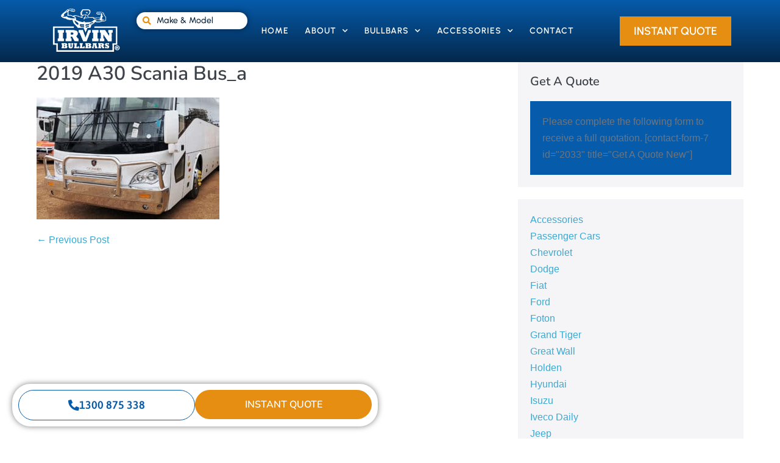

--- FILE ---
content_type: text/html; charset=UTF-8
request_url: https://www.irvinbullbars.com.au/?attachment_id=4563
body_size: 33131
content:
<!DOCTYPE html>

<html lang="en-US">

<head>
	<meta charset="UTF-8">
	<meta name="viewport" content="width=device-width, initial-scale=1">
	<link rel="profile" href="http://gmpg.org/xfn/11">
	<meta name='robots' content='index, follow, max-image-preview:large, max-snippet:-1, max-video-preview:-1' />
	<style>img:is([sizes="auto" i], [sizes^="auto," i]) { contain-intrinsic-size: 3000px 1500px }</style>
	
<!-- Google Tag Manager for WordPress by gtm4wp.com -->
<script data-cfasync="false" data-pagespeed-no-defer>
	var gtm4wp_datalayer_name = "dataLayer";
	var dataLayer = dataLayer || [];
</script>
<!-- End Google Tag Manager for WordPress by gtm4wp.com -->
	<!-- This site is optimized with the Yoast SEO plugin v25.7 - https://yoast.com/wordpress/plugins/seo/ -->
	<title>2019 A30 Scania Bus_a - Irvin Bullbars</title>
	<link rel="canonical" href="https://www.irvinbullbars.com.au/" />
	<meta property="og:locale" content="en_US" />
	<meta property="og:type" content="article" />
	<meta property="og:title" content="2019 A30 Scania Bus_a - Irvin Bullbars" />
	<meta property="og:url" content="https://www.irvinbullbars.com.au/" />
	<meta property="og:site_name" content="Irvin Bullbars" />
	<meta property="article:modified_time" content="2019-12-19T11:05:51+00:00" />
	<meta property="og:image" content="https://www.irvinbullbars.com.au" />
	<meta property="og:image:width" content="600" />
	<meta property="og:image:height" content="400" />
	<meta property="og:image:type" content="image/jpeg" />
	<meta name="twitter:card" content="summary_large_image" />
	<script type="application/ld+json" class="yoast-schema-graph">{"@context":"https://schema.org","@graph":[{"@type":"WebPage","@id":"https://www.irvinbullbars.com.au/","url":"https://www.irvinbullbars.com.au/","name":"2019 A30 Scania Bus_a - Irvin Bullbars","isPartOf":{"@id":"https://www.irvinbullbars.com.au/#website"},"primaryImageOfPage":{"@id":"https://www.irvinbullbars.com.au/#primaryimage"},"image":{"@id":"https://www.irvinbullbars.com.au/#primaryimage"},"thumbnailUrl":"https://www.irvinbullbars.com.au/wp-content/uploads/2019/11/2019-A30-Scania-Bus_a.jpg","datePublished":"2019-11-12T15:21:41+00:00","dateModified":"2019-12-19T11:05:51+00:00","breadcrumb":{"@id":"https://www.irvinbullbars.com.au/#breadcrumb"},"inLanguage":"en-US","potentialAction":[{"@type":"ReadAction","target":["https://www.irvinbullbars.com.au/"]}]},{"@type":"ImageObject","inLanguage":"en-US","@id":"https://www.irvinbullbars.com.au/#primaryimage","url":"https://www.irvinbullbars.com.au/wp-content/uploads/2019/11/2019-A30-Scania-Bus_a.jpg","contentUrl":"https://www.irvinbullbars.com.au/wp-content/uploads/2019/11/2019-A30-Scania-Bus_a.jpg","width":600,"height":400,"caption":"2019 A30 Scania Bus"},{"@type":"BreadcrumbList","@id":"https://www.irvinbullbars.com.au/#breadcrumb","itemListElement":[{"@type":"ListItem","position":1,"name":"Home","item":"https://www.irvinbullbars.com.au/"},{"@type":"ListItem","position":2,"name":"Scania Bus","item":"https://www.irvinbullbars.com.au/shop/trucks/scania/scania-bus/"},{"@type":"ListItem","position":3,"name":"2019 A30 Scania Bus_a"}]},{"@type":"WebSite","@id":"https://www.irvinbullbars.com.au/#website","url":"https://www.irvinbullbars.com.au/","name":"Irvin Bullbars","description":"Perth Bull Bars, Nudge Bars, Roo Bars &amp; Truck Bars","publisher":{"@id":"https://www.irvinbullbars.com.au/#organization"},"potentialAction":[{"@type":"SearchAction","target":{"@type":"EntryPoint","urlTemplate":"https://www.irvinbullbars.com.au/?s={search_term_string}"},"query-input":{"@type":"PropertyValueSpecification","valueRequired":true,"valueName":"search_term_string"}}],"inLanguage":"en-US"},{"@type":"Organization","@id":"https://www.irvinbullbars.com.au/#organization","name":"Irvin Bullbars","url":"https://www.irvinbullbars.com.au/","logo":{"@type":"ImageObject","inLanguage":"en-US","@id":"https://www.irvinbullbars.com.au/#/schema/logo/image/","url":"https://www.irvinbullbars.com.au/wp-content/uploads/2019/09/Irvin-BullbarsLogo-email.png","contentUrl":"https://www.irvinbullbars.com.au/wp-content/uploads/2019/09/Irvin-BullbarsLogo-email.png","width":200,"height":136,"caption":"Irvin Bullbars"},"image":{"@id":"https://www.irvinbullbars.com.au/#/schema/logo/image/"}}]}</script>
	<!-- / Yoast SEO plugin. -->


<link rel='dns-prefetch' href='//www.googletagmanager.com' />
<link href='https://fonts.gstatic.com' crossorigin rel='preconnect' />
<link rel="alternate" type="application/rss+xml" title="Irvin Bullbars &raquo; Feed" href="https://www.irvinbullbars.com.au/feed/" />
		<style class="wpbf-google-fonts">@font-face{font-family:'Nunito';font-style:normal;font-weight:600;font-display:swap;src:url(https://www.irvinbullbars.com.au/wp-content/fonts/nunito/XRXV3I6Li01BKofIOOaBXso.woff2) format('woff2');unicode-range:U+0460-052F,U+1C80-1C88,U+20B4,U+2DE0-2DFF,U+A640-A69F,U+FE2E-FE2F;}@font-face{font-family:'Nunito';font-style:normal;font-weight:600;font-display:swap;src:url(https://www.irvinbullbars.com.au/wp-content/fonts/nunito/XRXV3I6Li01BKofIMeaBXso.woff2) format('woff2');unicode-range:U+0301,U+0400-045F,U+0490-0491,U+04B0-04B1,U+2116;}@font-face{font-family:'Nunito';font-style:normal;font-weight:600;font-display:swap;src:url(https://www.irvinbullbars.com.au/wp-content/fonts/nunito/XRXV3I6Li01BKofIOuaBXso.woff2) format('woff2');unicode-range:U+0102-0103,U+0110-0111,U+0128-0129,U+0168-0169,U+01A0-01A1,U+01AF-01B0,U+0300-0301,U+0303-0304,U+0308-0309,U+0323,U+0329,U+1EA0-1EF9,U+20AB;}@font-face{font-family:'Nunito';font-style:normal;font-weight:600;font-display:swap;src:url(https://www.irvinbullbars.com.au/wp-content/fonts/nunito/XRXV3I6Li01BKofIO-aBXso.woff2) format('woff2');unicode-range:U+0100-02AF,U+0304,U+0308,U+0329,U+1E00-1E9F,U+1EF2-1EFF,U+2020,U+20A0-20AB,U+20AD-20C0,U+2113,U+2C60-2C7F,U+A720-A7FF;}@font-face{font-family:'Nunito';font-style:normal;font-weight:600;font-display:swap;src:url(https://www.irvinbullbars.com.au/wp-content/fonts/nunito/XRXV3I6Li01BKofINeaB.woff2) format('woff2');unicode-range:U+0000-00FF,U+0131,U+0152-0153,U+02BB-02BC,U+02C6,U+02DA,U+02DC,U+0304,U+0308,U+0329,U+2000-206F,U+2074,U+20AC,U+2122,U+2191,U+2193,U+2212,U+2215,U+FEFF,U+FFFD;}@font-face{font-family:'Nunito';font-style:normal;font-weight:700;font-display:swap;src:url(https://www.irvinbullbars.com.au/wp-content/fonts/nunito/XRXV3I6Li01BKofIOOaBXso.woff2) format('woff2');unicode-range:U+0460-052F,U+1C80-1C88,U+20B4,U+2DE0-2DFF,U+A640-A69F,U+FE2E-FE2F;}@font-face{font-family:'Nunito';font-style:normal;font-weight:700;font-display:swap;src:url(https://www.irvinbullbars.com.au/wp-content/fonts/nunito/XRXV3I6Li01BKofIMeaBXso.woff2) format('woff2');unicode-range:U+0301,U+0400-045F,U+0490-0491,U+04B0-04B1,U+2116;}@font-face{font-family:'Nunito';font-style:normal;font-weight:700;font-display:swap;src:url(https://www.irvinbullbars.com.au/wp-content/fonts/nunito/XRXV3I6Li01BKofIOuaBXso.woff2) format('woff2');unicode-range:U+0102-0103,U+0110-0111,U+0128-0129,U+0168-0169,U+01A0-01A1,U+01AF-01B0,U+0300-0301,U+0303-0304,U+0308-0309,U+0323,U+0329,U+1EA0-1EF9,U+20AB;}@font-face{font-family:'Nunito';font-style:normal;font-weight:700;font-display:swap;src:url(https://www.irvinbullbars.com.au/wp-content/fonts/nunito/XRXV3I6Li01BKofIO-aBXso.woff2) format('woff2');unicode-range:U+0100-02AF,U+0304,U+0308,U+0329,U+1E00-1E9F,U+1EF2-1EFF,U+2020,U+20A0-20AB,U+20AD-20C0,U+2113,U+2C60-2C7F,U+A720-A7FF;}@font-face{font-family:'Nunito';font-style:normal;font-weight:700;font-display:swap;src:url(https://www.irvinbullbars.com.au/wp-content/fonts/nunito/XRXV3I6Li01BKofINeaB.woff2) format('woff2');unicode-range:U+0000-00FF,U+0131,U+0152-0153,U+02BB-02BC,U+02C6,U+02DA,U+02DC,U+0304,U+0308,U+0329,U+2000-206F,U+2074,U+20AC,U+2122,U+2191,U+2193,U+2212,U+2215,U+FEFF,U+FFFD;}</style>
		<script>
window._wpemojiSettings = {"baseUrl":"https:\/\/s.w.org\/images\/core\/emoji\/16.0.1\/72x72\/","ext":".png","svgUrl":"https:\/\/s.w.org\/images\/core\/emoji\/16.0.1\/svg\/","svgExt":".svg","source":{"concatemoji":"https:\/\/www.irvinbullbars.com.au\/wp-includes\/js\/wp-emoji-release.min.js?ver=6.8.3"}};
/*! This file is auto-generated */
!function(s,n){var o,i,e;function c(e){try{var t={supportTests:e,timestamp:(new Date).valueOf()};sessionStorage.setItem(o,JSON.stringify(t))}catch(e){}}function p(e,t,n){e.clearRect(0,0,e.canvas.width,e.canvas.height),e.fillText(t,0,0);var t=new Uint32Array(e.getImageData(0,0,e.canvas.width,e.canvas.height).data),a=(e.clearRect(0,0,e.canvas.width,e.canvas.height),e.fillText(n,0,0),new Uint32Array(e.getImageData(0,0,e.canvas.width,e.canvas.height).data));return t.every(function(e,t){return e===a[t]})}function u(e,t){e.clearRect(0,0,e.canvas.width,e.canvas.height),e.fillText(t,0,0);for(var n=e.getImageData(16,16,1,1),a=0;a<n.data.length;a++)if(0!==n.data[a])return!1;return!0}function f(e,t,n,a){switch(t){case"flag":return n(e,"\ud83c\udff3\ufe0f\u200d\u26a7\ufe0f","\ud83c\udff3\ufe0f\u200b\u26a7\ufe0f")?!1:!n(e,"\ud83c\udde8\ud83c\uddf6","\ud83c\udde8\u200b\ud83c\uddf6")&&!n(e,"\ud83c\udff4\udb40\udc67\udb40\udc62\udb40\udc65\udb40\udc6e\udb40\udc67\udb40\udc7f","\ud83c\udff4\u200b\udb40\udc67\u200b\udb40\udc62\u200b\udb40\udc65\u200b\udb40\udc6e\u200b\udb40\udc67\u200b\udb40\udc7f");case"emoji":return!a(e,"\ud83e\udedf")}return!1}function g(e,t,n,a){var r="undefined"!=typeof WorkerGlobalScope&&self instanceof WorkerGlobalScope?new OffscreenCanvas(300,150):s.createElement("canvas"),o=r.getContext("2d",{willReadFrequently:!0}),i=(o.textBaseline="top",o.font="600 32px Arial",{});return e.forEach(function(e){i[e]=t(o,e,n,a)}),i}function t(e){var t=s.createElement("script");t.src=e,t.defer=!0,s.head.appendChild(t)}"undefined"!=typeof Promise&&(o="wpEmojiSettingsSupports",i=["flag","emoji"],n.supports={everything:!0,everythingExceptFlag:!0},e=new Promise(function(e){s.addEventListener("DOMContentLoaded",e,{once:!0})}),new Promise(function(t){var n=function(){try{var e=JSON.parse(sessionStorage.getItem(o));if("object"==typeof e&&"number"==typeof e.timestamp&&(new Date).valueOf()<e.timestamp+604800&&"object"==typeof e.supportTests)return e.supportTests}catch(e){}return null}();if(!n){if("undefined"!=typeof Worker&&"undefined"!=typeof OffscreenCanvas&&"undefined"!=typeof URL&&URL.createObjectURL&&"undefined"!=typeof Blob)try{var e="postMessage("+g.toString()+"("+[JSON.stringify(i),f.toString(),p.toString(),u.toString()].join(",")+"));",a=new Blob([e],{type:"text/javascript"}),r=new Worker(URL.createObjectURL(a),{name:"wpTestEmojiSupports"});return void(r.onmessage=function(e){c(n=e.data),r.terminate(),t(n)})}catch(e){}c(n=g(i,f,p,u))}t(n)}).then(function(e){for(var t in e)n.supports[t]=e[t],n.supports.everything=n.supports.everything&&n.supports[t],"flag"!==t&&(n.supports.everythingExceptFlag=n.supports.everythingExceptFlag&&n.supports[t]);n.supports.everythingExceptFlag=n.supports.everythingExceptFlag&&!n.supports.flag,n.DOMReady=!1,n.readyCallback=function(){n.DOMReady=!0}}).then(function(){return e}).then(function(){var e;n.supports.everything||(n.readyCallback(),(e=n.source||{}).concatemoji?t(e.concatemoji):e.wpemoji&&e.twemoji&&(t(e.twemoji),t(e.wpemoji)))}))}((window,document),window._wpemojiSettings);
</script>
<style id='wp-emoji-styles-inline-css'>

	img.wp-smiley, img.emoji {
		display: inline !important;
		border: none !important;
		box-shadow: none !important;
		height: 1em !important;
		width: 1em !important;
		margin: 0 0.07em !important;
		vertical-align: -0.1em !important;
		background: none !important;
		padding: 0 !important;
	}
</style>
<link rel='stylesheet' id='wp-block-library-css' href='https://www.irvinbullbars.com.au/wp-includes/css/dist/block-library/style.min.css?ver=6.8.3' media='all' />
<style id='global-styles-inline-css'>
:root{--wp--preset--aspect-ratio--square: 1;--wp--preset--aspect-ratio--4-3: 4/3;--wp--preset--aspect-ratio--3-4: 3/4;--wp--preset--aspect-ratio--3-2: 3/2;--wp--preset--aspect-ratio--2-3: 2/3;--wp--preset--aspect-ratio--16-9: 16/9;--wp--preset--aspect-ratio--9-16: 9/16;--wp--preset--color--black: #000000;--wp--preset--color--cyan-bluish-gray: #abb8c3;--wp--preset--color--white: #ffffff;--wp--preset--color--pale-pink: #f78da7;--wp--preset--color--vivid-red: #cf2e2e;--wp--preset--color--luminous-vivid-orange: #ff6900;--wp--preset--color--luminous-vivid-amber: #fcb900;--wp--preset--color--light-green-cyan: #7bdcb5;--wp--preset--color--vivid-green-cyan: #00d084;--wp--preset--color--pale-cyan-blue: #8ed1fc;--wp--preset--color--vivid-cyan-blue: #0693e3;--wp--preset--color--vivid-purple: #9b51e0;--wp--preset--gradient--vivid-cyan-blue-to-vivid-purple: linear-gradient(135deg,rgba(6,147,227,1) 0%,rgb(155,81,224) 100%);--wp--preset--gradient--light-green-cyan-to-vivid-green-cyan: linear-gradient(135deg,rgb(122,220,180) 0%,rgb(0,208,130) 100%);--wp--preset--gradient--luminous-vivid-amber-to-luminous-vivid-orange: linear-gradient(135deg,rgba(252,185,0,1) 0%,rgba(255,105,0,1) 100%);--wp--preset--gradient--luminous-vivid-orange-to-vivid-red: linear-gradient(135deg,rgba(255,105,0,1) 0%,rgb(207,46,46) 100%);--wp--preset--gradient--very-light-gray-to-cyan-bluish-gray: linear-gradient(135deg,rgb(238,238,238) 0%,rgb(169,184,195) 100%);--wp--preset--gradient--cool-to-warm-spectrum: linear-gradient(135deg,rgb(74,234,220) 0%,rgb(151,120,209) 20%,rgb(207,42,186) 40%,rgb(238,44,130) 60%,rgb(251,105,98) 80%,rgb(254,248,76) 100%);--wp--preset--gradient--blush-light-purple: linear-gradient(135deg,rgb(255,206,236) 0%,rgb(152,150,240) 100%);--wp--preset--gradient--blush-bordeaux: linear-gradient(135deg,rgb(254,205,165) 0%,rgb(254,45,45) 50%,rgb(107,0,62) 100%);--wp--preset--gradient--luminous-dusk: linear-gradient(135deg,rgb(255,203,112) 0%,rgb(199,81,192) 50%,rgb(65,88,208) 100%);--wp--preset--gradient--pale-ocean: linear-gradient(135deg,rgb(255,245,203) 0%,rgb(182,227,212) 50%,rgb(51,167,181) 100%);--wp--preset--gradient--electric-grass: linear-gradient(135deg,rgb(202,248,128) 0%,rgb(113,206,126) 100%);--wp--preset--gradient--midnight: linear-gradient(135deg,rgb(2,3,129) 0%,rgb(40,116,252) 100%);--wp--preset--font-size--small: 14px;--wp--preset--font-size--medium: 20px;--wp--preset--font-size--large: 20px;--wp--preset--font-size--x-large: 42px;--wp--preset--font-size--tiny: 12px;--wp--preset--font-size--regular: 16px;--wp--preset--font-size--larger: 32px;--wp--preset--font-size--extra: 44px;--wp--preset--spacing--20: 0.44rem;--wp--preset--spacing--30: 0.67rem;--wp--preset--spacing--40: 1rem;--wp--preset--spacing--50: 1.5rem;--wp--preset--spacing--60: 2.25rem;--wp--preset--spacing--70: 3.38rem;--wp--preset--spacing--80: 5.06rem;--wp--preset--shadow--natural: 6px 6px 9px rgba(0, 0, 0, 0.2);--wp--preset--shadow--deep: 12px 12px 50px rgba(0, 0, 0, 0.4);--wp--preset--shadow--sharp: 6px 6px 0px rgba(0, 0, 0, 0.2);--wp--preset--shadow--outlined: 6px 6px 0px -3px rgba(255, 255, 255, 1), 6px 6px rgba(0, 0, 0, 1);--wp--preset--shadow--crisp: 6px 6px 0px rgba(0, 0, 0, 1);}:root { --wp--style--global--content-size: 1000px;--wp--style--global--wide-size: 1400px; }:where(body) { margin: 0; }.wp-site-blocks > .alignleft { float: left; margin-right: 2em; }.wp-site-blocks > .alignright { float: right; margin-left: 2em; }.wp-site-blocks > .aligncenter { justify-content: center; margin-left: auto; margin-right: auto; }:where(.wp-site-blocks) > * { margin-block-start: 24px; margin-block-end: 0; }:where(.wp-site-blocks) > :first-child { margin-block-start: 0; }:where(.wp-site-blocks) > :last-child { margin-block-end: 0; }:root { --wp--style--block-gap: 24px; }:root :where(.is-layout-flow) > :first-child{margin-block-start: 0;}:root :where(.is-layout-flow) > :last-child{margin-block-end: 0;}:root :where(.is-layout-flow) > *{margin-block-start: 24px;margin-block-end: 0;}:root :where(.is-layout-constrained) > :first-child{margin-block-start: 0;}:root :where(.is-layout-constrained) > :last-child{margin-block-end: 0;}:root :where(.is-layout-constrained) > *{margin-block-start: 24px;margin-block-end: 0;}:root :where(.is-layout-flex){gap: 24px;}:root :where(.is-layout-grid){gap: 24px;}.is-layout-flow > .alignleft{float: left;margin-inline-start: 0;margin-inline-end: 2em;}.is-layout-flow > .alignright{float: right;margin-inline-start: 2em;margin-inline-end: 0;}.is-layout-flow > .aligncenter{margin-left: auto !important;margin-right: auto !important;}.is-layout-constrained > .alignleft{float: left;margin-inline-start: 0;margin-inline-end: 2em;}.is-layout-constrained > .alignright{float: right;margin-inline-start: 2em;margin-inline-end: 0;}.is-layout-constrained > .aligncenter{margin-left: auto !important;margin-right: auto !important;}.is-layout-constrained > :where(:not(.alignleft):not(.alignright):not(.alignfull)){max-width: var(--wp--style--global--content-size);margin-left: auto !important;margin-right: auto !important;}.is-layout-constrained > .alignwide{max-width: var(--wp--style--global--wide-size);}body .is-layout-flex{display: flex;}.is-layout-flex{flex-wrap: wrap;align-items: center;}.is-layout-flex > :is(*, div){margin: 0;}body .is-layout-grid{display: grid;}.is-layout-grid > :is(*, div){margin: 0;}body{padding-top: 0px;padding-right: 0px;padding-bottom: 0px;padding-left: 0px;}a:where(:not(.wp-element-button)){text-decoration: underline;}:root :where(.wp-element-button, .wp-block-button__link){background-color: #32373c;border-width: 0;color: #fff;font-family: inherit;font-size: inherit;line-height: inherit;padding: calc(0.667em + 2px) calc(1.333em + 2px);text-decoration: none;}.has-black-color{color: var(--wp--preset--color--black) !important;}.has-cyan-bluish-gray-color{color: var(--wp--preset--color--cyan-bluish-gray) !important;}.has-white-color{color: var(--wp--preset--color--white) !important;}.has-pale-pink-color{color: var(--wp--preset--color--pale-pink) !important;}.has-vivid-red-color{color: var(--wp--preset--color--vivid-red) !important;}.has-luminous-vivid-orange-color{color: var(--wp--preset--color--luminous-vivid-orange) !important;}.has-luminous-vivid-amber-color{color: var(--wp--preset--color--luminous-vivid-amber) !important;}.has-light-green-cyan-color{color: var(--wp--preset--color--light-green-cyan) !important;}.has-vivid-green-cyan-color{color: var(--wp--preset--color--vivid-green-cyan) !important;}.has-pale-cyan-blue-color{color: var(--wp--preset--color--pale-cyan-blue) !important;}.has-vivid-cyan-blue-color{color: var(--wp--preset--color--vivid-cyan-blue) !important;}.has-vivid-purple-color{color: var(--wp--preset--color--vivid-purple) !important;}.has-black-background-color{background-color: var(--wp--preset--color--black) !important;}.has-cyan-bluish-gray-background-color{background-color: var(--wp--preset--color--cyan-bluish-gray) !important;}.has-white-background-color{background-color: var(--wp--preset--color--white) !important;}.has-pale-pink-background-color{background-color: var(--wp--preset--color--pale-pink) !important;}.has-vivid-red-background-color{background-color: var(--wp--preset--color--vivid-red) !important;}.has-luminous-vivid-orange-background-color{background-color: var(--wp--preset--color--luminous-vivid-orange) !important;}.has-luminous-vivid-amber-background-color{background-color: var(--wp--preset--color--luminous-vivid-amber) !important;}.has-light-green-cyan-background-color{background-color: var(--wp--preset--color--light-green-cyan) !important;}.has-vivid-green-cyan-background-color{background-color: var(--wp--preset--color--vivid-green-cyan) !important;}.has-pale-cyan-blue-background-color{background-color: var(--wp--preset--color--pale-cyan-blue) !important;}.has-vivid-cyan-blue-background-color{background-color: var(--wp--preset--color--vivid-cyan-blue) !important;}.has-vivid-purple-background-color{background-color: var(--wp--preset--color--vivid-purple) !important;}.has-black-border-color{border-color: var(--wp--preset--color--black) !important;}.has-cyan-bluish-gray-border-color{border-color: var(--wp--preset--color--cyan-bluish-gray) !important;}.has-white-border-color{border-color: var(--wp--preset--color--white) !important;}.has-pale-pink-border-color{border-color: var(--wp--preset--color--pale-pink) !important;}.has-vivid-red-border-color{border-color: var(--wp--preset--color--vivid-red) !important;}.has-luminous-vivid-orange-border-color{border-color: var(--wp--preset--color--luminous-vivid-orange) !important;}.has-luminous-vivid-amber-border-color{border-color: var(--wp--preset--color--luminous-vivid-amber) !important;}.has-light-green-cyan-border-color{border-color: var(--wp--preset--color--light-green-cyan) !important;}.has-vivid-green-cyan-border-color{border-color: var(--wp--preset--color--vivid-green-cyan) !important;}.has-pale-cyan-blue-border-color{border-color: var(--wp--preset--color--pale-cyan-blue) !important;}.has-vivid-cyan-blue-border-color{border-color: var(--wp--preset--color--vivid-cyan-blue) !important;}.has-vivid-purple-border-color{border-color: var(--wp--preset--color--vivid-purple) !important;}.has-vivid-cyan-blue-to-vivid-purple-gradient-background{background: var(--wp--preset--gradient--vivid-cyan-blue-to-vivid-purple) !important;}.has-light-green-cyan-to-vivid-green-cyan-gradient-background{background: var(--wp--preset--gradient--light-green-cyan-to-vivid-green-cyan) !important;}.has-luminous-vivid-amber-to-luminous-vivid-orange-gradient-background{background: var(--wp--preset--gradient--luminous-vivid-amber-to-luminous-vivid-orange) !important;}.has-luminous-vivid-orange-to-vivid-red-gradient-background{background: var(--wp--preset--gradient--luminous-vivid-orange-to-vivid-red) !important;}.has-very-light-gray-to-cyan-bluish-gray-gradient-background{background: var(--wp--preset--gradient--very-light-gray-to-cyan-bluish-gray) !important;}.has-cool-to-warm-spectrum-gradient-background{background: var(--wp--preset--gradient--cool-to-warm-spectrum) !important;}.has-blush-light-purple-gradient-background{background: var(--wp--preset--gradient--blush-light-purple) !important;}.has-blush-bordeaux-gradient-background{background: var(--wp--preset--gradient--blush-bordeaux) !important;}.has-luminous-dusk-gradient-background{background: var(--wp--preset--gradient--luminous-dusk) !important;}.has-pale-ocean-gradient-background{background: var(--wp--preset--gradient--pale-ocean) !important;}.has-electric-grass-gradient-background{background: var(--wp--preset--gradient--electric-grass) !important;}.has-midnight-gradient-background{background: var(--wp--preset--gradient--midnight) !important;}.has-small-font-size{font-size: var(--wp--preset--font-size--small) !important;}.has-medium-font-size{font-size: var(--wp--preset--font-size--medium) !important;}.has-large-font-size{font-size: var(--wp--preset--font-size--large) !important;}.has-x-large-font-size{font-size: var(--wp--preset--font-size--x-large) !important;}.has-tiny-font-size{font-size: var(--wp--preset--font-size--tiny) !important;}.has-regular-font-size{font-size: var(--wp--preset--font-size--regular) !important;}.has-larger-font-size{font-size: var(--wp--preset--font-size--larger) !important;}.has-extra-font-size{font-size: var(--wp--preset--font-size--extra) !important;}
:root :where(.wp-block-pullquote){font-size: 1.5em;line-height: 1.6;}
</style>
<style id='woocommerce-inline-inline-css'>
.woocommerce form .form-row .required { visibility: visible; }
</style>
<link rel='stylesheet' id='aws-style-css' href='https://www.irvinbullbars.com.au/wp-content/plugins/advanced-woo-search/assets/css/common.min.css?ver=3.42' media='all' />
<link rel='stylesheet' id='rplg-css-css' href='https://www.irvinbullbars.com.au/wp-content/plugins/business-reviews-bundle/assets/css/rplg.css?ver=1.3.2' media='all' />
<link rel='stylesheet' id='swiper-css-css' href='https://www.irvinbullbars.com.au/wp-content/plugins/business-reviews-bundle/assets/css/swiper.min.css?ver=1.3.2' media='all' />
<link rel='stylesheet' id='brands-styles-css' href='https://www.irvinbullbars.com.au/wp-content/plugins/woocommerce/assets/css/brands.css?ver=10.1.1' media='all' />
<link rel='stylesheet' id='wpbf-icon-font-css' href='https://www.irvinbullbars.com.au/wp-content/themes/page-builder-framework/css/min/iconfont-min.css?ver=2.11.6' media='all' />
<link rel='stylesheet' id='wpbf-style-css' href='https://www.irvinbullbars.com.au/wp-content/themes/page-builder-framework/css/min/style-min.css?ver=2.11.6' media='all' />
<link rel='stylesheet' id='wpbf-responsive-css' href='https://www.irvinbullbars.com.au/wp-content/themes/page-builder-framework/css/min/responsive-min.css?ver=2.11.6' media='all' />
<link rel='stylesheet' id='wpbf-woocommerce-layout-css' href='https://www.irvinbullbars.com.au/wp-content/themes/page-builder-framework/css/min/woocommerce-layout-min.css?ver=2.11.6' media='all' />
<link rel='stylesheet' id='wpbf-woocommerce-css' href='https://www.irvinbullbars.com.au/wp-content/themes/page-builder-framework/css/min/woocommerce-min.css?ver=2.11.6' media='all' />
<style id='wpbf-woocommerce-inline-css'>
h1,h2,h3,h4,h5,h6{font-family:Nunito;font-weight:600;font-style:normal;}h2{font-family:Nunito;font-weight:700;font-style:normal;}.wpbf-archive-content .wpbf-post{text-align:left;}.woocommerce ul.products li.product .onsale{left:50%;width:90px;margin:0 0 0 -45px;height:auto;line-height:1;padding:8px 0;border-radius:0px;border-bottom-left-radius:4px;border-bottom-right-radius:4px;}
</style>
<link rel='stylesheet' id='wpbf-woocommerce-smallscreen-css' href='https://www.irvinbullbars.com.au/wp-content/themes/page-builder-framework/css/min/woocommerce-smallscreen-min.css?ver=2.11.6' media='all' />
<link rel='stylesheet' id='elementor-frontend-css' href='https://www.irvinbullbars.com.au/wp-content/plugins/elementor/assets/css/frontend.min.css?ver=3.31.2' media='all' />
<link rel='stylesheet' id='widget-image-css' href='https://www.irvinbullbars.com.au/wp-content/plugins/elementor/assets/css/widget-image.min.css?ver=3.31.2' media='all' />
<link rel='stylesheet' id='widget-icon-list-css' href='https://www.irvinbullbars.com.au/wp-content/plugins/elementor/assets/css/widget-icon-list.min.css?ver=3.31.2' media='all' />
<link rel='stylesheet' id='widget-nav-menu-css' href='https://www.irvinbullbars.com.au/wp-content/plugins/elementor-pro/assets/css/widget-nav-menu.min.css?ver=3.31.2' media='all' />
<link rel='stylesheet' id='e-animation-grow-css' href='https://www.irvinbullbars.com.au/wp-content/plugins/elementor/assets/lib/animations/styles/e-animation-grow.min.css?ver=3.31.2' media='all' />
<link rel='stylesheet' id='e-sticky-css' href='https://www.irvinbullbars.com.au/wp-content/plugins/elementor-pro/assets/css/modules/sticky.min.css?ver=3.31.2' media='all' />
<link rel='stylesheet' id='widget-heading-css' href='https://www.irvinbullbars.com.au/wp-content/plugins/elementor/assets/css/widget-heading.min.css?ver=3.31.2' media='all' />
<link rel='stylesheet' id='widget-rating-css' href='https://www.irvinbullbars.com.au/wp-content/plugins/elementor/assets/css/widget-rating.min.css?ver=3.31.2' media='all' />
<link rel='stylesheet' id='e-animation-grow-rotate-css' href='https://www.irvinbullbars.com.au/wp-content/plugins/elementor/assets/lib/animations/styles/e-animation-grow-rotate.min.css?ver=3.31.2' media='all' />
<link rel='stylesheet' id='e-shapes-css' href='https://www.irvinbullbars.com.au/wp-content/plugins/elementor/assets/css/conditionals/shapes.min.css?ver=3.31.2' media='all' />
<link rel='stylesheet' id='swiper-css' href='https://www.irvinbullbars.com.au/wp-content/plugins/elementor/assets/lib/swiper/v8/css/swiper.min.css?ver=8.4.5' media='all' />
<link rel='stylesheet' id='e-swiper-css' href='https://www.irvinbullbars.com.au/wp-content/plugins/elementor/assets/css/conditionals/e-swiper.min.css?ver=3.31.2' media='all' />
<link rel='stylesheet' id='widget-social-icons-css' href='https://www.irvinbullbars.com.au/wp-content/plugins/elementor/assets/css/widget-social-icons.min.css?ver=3.31.2' media='all' />
<link rel='stylesheet' id='e-apple-webkit-css' href='https://www.irvinbullbars.com.au/wp-content/plugins/elementor/assets/css/conditionals/apple-webkit.min.css?ver=3.31.2' media='all' />
<link rel='stylesheet' id='elementor-icons-css' href='https://www.irvinbullbars.com.au/wp-content/plugins/elementor/assets/lib/eicons/css/elementor-icons.min.css?ver=5.43.0' media='all' />
<link rel='stylesheet' id='elementor-post-7588-css' href='https://www.irvinbullbars.com.au/wp-content/uploads/elementor/css/post-7588.css?ver=1755921905' media='all' />
<link rel='stylesheet' id='font-awesome-5-all-css' href='https://www.irvinbullbars.com.au/wp-content/plugins/elementor/assets/lib/font-awesome/css/all.min.css?ver=3.31.2' media='all' />
<link rel='stylesheet' id='font-awesome-4-shim-css' href='https://www.irvinbullbars.com.au/wp-content/plugins/elementor/assets/lib/font-awesome/css/v4-shims.min.css?ver=3.31.2' media='all' />
<link rel='stylesheet' id='elementor-post-8242-css' href='https://www.irvinbullbars.com.au/wp-content/uploads/elementor/css/post-8242.css?ver=1755923820' media='all' />
<link rel='stylesheet' id='elementor-post-8254-css' href='https://www.irvinbullbars.com.au/wp-content/uploads/elementor/css/post-8254.css?ver=1755921906' media='all' />
<link rel='stylesheet' id='yith_wapo_front-css' href='https://www.irvinbullbars.com.au/wp-content/plugins/yith-woocommerce-advanced-product-options-premium/assets/css/front.css?ver=4.10.1' media='all' />
<style id='yith_wapo_front-inline-css'>
:root{--yith-wapo-required-option-color:#AF2323;--yith-wapo-checkbox-style:5px;--yith-wapo-color-swatch-style:2px;--yith-wapo-label-font-size:16px;--yith-wapo-description-font-size:12px;--yith-wapo-color-swatch-size:40px;--yith-wapo-block-padding:px px px px ;--yith-wapo-block-background-color:#ffffff;--yith-wapo-accent-color-color:#03bfac;--yith-wapo-form-border-color-color:#7a7a7a;--yith-wapo-price-box-colors-text:#474747;--yith-wapo-price-box-colors-background:#ffffff;--yith-wapo-uploads-file-colors-background:#f3f3f3;--yith-wapo-uploads-file-colors-border:#c4c4c4;--yith-wapo-tooltip-colors-text:#ffffff;--yith-wapo-tooltip-colors-background:#03bfac;}
</style>
<link rel='stylesheet' id='yith_wapo_jquery-ui-css' href='https://www.irvinbullbars.com.au/wp-content/plugins/yith-woocommerce-advanced-product-options-premium/assets/css/_new_jquery-ui-1.12.1.css?ver=4.10.1' media='all' />
<link rel='stylesheet' id='yith_wapo_jquery-ui-timepicker-css' href='https://www.irvinbullbars.com.au/wp-content/plugins/yith-woocommerce-advanced-product-options-premium/assets/css/_new_jquery-ui-timepicker-addon.css?ver=4.10.1' media='all' />
<link rel='stylesheet' id='dashicons-css' href='https://www.irvinbullbars.com.au/wp-includes/css/dashicons.min.css?ver=6.8.3' media='all' />
<style id='dashicons-inline-css'>
[data-font="Dashicons"]:before {font-family: 'Dashicons' !important;content: attr(data-icon) !important;speak: none !important;font-weight: normal !important;font-variant: normal !important;text-transform: none !important;line-height: 1 !important;font-style: normal !important;-webkit-font-smoothing: antialiased !important;-moz-osx-font-smoothing: grayscale !important;}
</style>
<link rel='stylesheet' id='yith-plugin-fw-icon-font-css' href='https://www.irvinbullbars.com.au/wp-content/plugins/yith-woocommerce-advanced-product-options-premium/plugin-fw/assets/css/yith-icon.css?ver=4.5.6' media='all' />
<link rel='stylesheet' id='wp-color-picker-css' href='https://www.irvinbullbars.com.au/wp-admin/css/color-picker.min.css?ver=6.8.3' media='all' />
<link rel='stylesheet' id='wpbf-style-child-css' href='https://www.irvinbullbars.com.au/wp-content/themes/page-builder-framework-child/style.css?ver=1.2' media='all' />
<style id='rocket-lazyload-inline-css'>
.rll-youtube-player{position:relative;padding-bottom:56.23%;height:0;overflow:hidden;max-width:100%;}.rll-youtube-player:focus-within{outline: 2px solid currentColor;outline-offset: 5px;}.rll-youtube-player iframe{position:absolute;top:0;left:0;width:100%;height:100%;z-index:100;background:0 0}.rll-youtube-player img{bottom:0;display:block;left:0;margin:auto;max-width:100%;width:100%;position:absolute;right:0;top:0;border:none;height:auto;-webkit-transition:.4s all;-moz-transition:.4s all;transition:.4s all}.rll-youtube-player img:hover{-webkit-filter:brightness(75%)}.rll-youtube-player .play{height:100%;width:100%;left:0;top:0;position:absolute;background:url(https://www.irvinbullbars.com.au/wp-content/plugins/wp-rocket/assets/img/youtube.png) no-repeat center;background-color: transparent !important;cursor:pointer;border:none;}
</style>
<link rel='stylesheet' id='elementor-gf-local-nunito-css' href='https://www.irvinbullbars.com.au/wp-content/uploads/elementor/google-fonts/css/nunito.css?ver=1745399759' media='all' />
<link rel='stylesheet' id='elementor-gf-local-asap-css' href='https://www.irvinbullbars.com.au/wp-content/uploads/elementor/google-fonts/css/asap.css?ver=1745399778' media='all' />
<link rel='stylesheet' id='elementor-gf-local-dmsans-css' href='https://www.irvinbullbars.com.au/wp-content/uploads/elementor/google-fonts/css/dmsans.css?ver=1745402545' media='all' />
<link rel='stylesheet' id='elementor-gf-local-barlow-css' href='https://www.irvinbullbars.com.au/wp-content/uploads/elementor/google-fonts/css/barlow.css?ver=1745399805' media='all' />
<link rel='stylesheet' id='elementor-gf-local-urbanist-css' href='https://www.irvinbullbars.com.au/wp-content/uploads/elementor/google-fonts/css/urbanist.css?ver=1745399812' media='all' />
<link rel='stylesheet' id='elementor-icons-shared-0-css' href='https://www.irvinbullbars.com.au/wp-content/plugins/elementor/assets/lib/font-awesome/css/fontawesome.min.css?ver=5.15.3' media='all' />
<link rel='stylesheet' id='elementor-icons-fa-solid-css' href='https://www.irvinbullbars.com.au/wp-content/plugins/elementor/assets/lib/font-awesome/css/solid.min.css?ver=5.15.3' media='all' />
<link rel='stylesheet' id='elementor-icons-fa-brands-css' href='https://www.irvinbullbars.com.au/wp-content/plugins/elementor/assets/lib/font-awesome/css/brands.min.css?ver=5.15.3' media='all' />
<script type="text/template" id="tmpl-variation-template">
	<div class="woocommerce-variation-description">{{{ data.variation.variation_description }}}</div>
	<div class="woocommerce-variation-price">{{{ data.variation.price_html }}}</div>
	<div class="woocommerce-variation-availability">{{{ data.variation.availability_html }}}</div>
</script>
<script type="text/template" id="tmpl-unavailable-variation-template">
	<p role="alert">Sorry, this product is unavailable. Please choose a different combination.</p>
</script>
<script src="https://www.irvinbullbars.com.au/wp-includes/js/jquery/jquery.min.js?ver=3.7.1" id="jquery-core-js"></script>
<script src="https://www.irvinbullbars.com.au/wp-includes/js/jquery/jquery-migrate.min.js?ver=3.4.1" id="jquery-migrate-js"></script>
<script src="https://www.irvinbullbars.com.au/wp-content/plugins/woocommerce/assets/js/jquery-blockui/jquery.blockUI.min.js?ver=2.7.0-wc.10.1.1" id="jquery-blockui-js" data-wp-strategy="defer"></script>
<script id="wc-add-to-cart-js-extra">
var wc_add_to_cart_params = {"ajax_url":"\/wp-admin\/admin-ajax.php","wc_ajax_url":"\/?wc-ajax=%%endpoint%%","i18n_view_cart":"View cart","cart_url":"https:\/\/www.irvinbullbars.com.au","is_cart":"","cart_redirect_after_add":"no"};
</script>
<script src="https://www.irvinbullbars.com.au/wp-content/plugins/woocommerce/assets/js/frontend/add-to-cart.min.js?ver=10.1.1" id="wc-add-to-cart-js" defer data-wp-strategy="defer"></script>
<script src="https://www.irvinbullbars.com.au/wp-content/plugins/woocommerce/assets/js/js-cookie/js.cookie.min.js?ver=2.1.4-wc.10.1.1" id="js-cookie-js" defer data-wp-strategy="defer"></script>
<script id="woocommerce-js-extra">
var woocommerce_params = {"ajax_url":"\/wp-admin\/admin-ajax.php","wc_ajax_url":"\/?wc-ajax=%%endpoint%%","i18n_password_show":"Show password","i18n_password_hide":"Hide password"};
</script>
<script src="https://www.irvinbullbars.com.au/wp-content/plugins/woocommerce/assets/js/frontend/woocommerce.min.js?ver=10.1.1" id="woocommerce-js" defer data-wp-strategy="defer"></script>
<script src="https://www.irvinbullbars.com.au/wp-content/plugins/business-reviews-bundle/assets/js/wpac-time.js?ver=1.3.2" id="brb-wpac-time-js-js"></script>
<script src="https://www.irvinbullbars.com.au/wp-content/plugins/business-reviews-bundle/assets/js/blazy.min.js?ver=1.3.2" id="blazy-js-js"></script>
<script src="https://www.irvinbullbars.com.au/wp-content/plugins/business-reviews-bundle/assets/js/swiper.min.js?ver=1.3.2" id="swiper-js-js"></script>
<script src="https://www.irvinbullbars.com.au/wp-content/plugins/business-reviews-bundle/assets/js/rplg.js?ver=1.3.2" id="rplg-js-js"></script>
<script src="https://www.irvinbullbars.com.au/wp-content/plugins/elementor/assets/lib/font-awesome/js/v4-shims.min.js?ver=3.31.2" id="font-awesome-4-shim-js"></script>
<script src="https://www.irvinbullbars.com.au/wp-includes/js/underscore.min.js?ver=1.13.7" id="underscore-js"></script>
<script id="wp-util-js-extra">
var _wpUtilSettings = {"ajax":{"url":"\/wp-admin\/admin-ajax.php"}};
</script>
<script src="https://www.irvinbullbars.com.au/wp-includes/js/wp-util.min.js?ver=6.8.3" id="wp-util-js"></script>

<!-- Google tag (gtag.js) snippet added by Site Kit -->
<!-- Google Analytics snippet added by Site Kit -->
<script src="https://www.googletagmanager.com/gtag/js?id=G-9HPQ182Z6D" id="google_gtagjs-js" async></script>
<script id="google_gtagjs-js-after">
window.dataLayer = window.dataLayer || [];function gtag(){dataLayer.push(arguments);}
gtag("set","linker",{"domains":["www.irvinbullbars.com.au"]});
gtag("js", new Date());
gtag("set", "developer_id.dZTNiMT", true);
gtag("config", "G-9HPQ182Z6D");
</script>
<link rel="https://api.w.org/" href="https://www.irvinbullbars.com.au/wp-json/" /><link rel="alternate" title="JSON" type="application/json" href="https://www.irvinbullbars.com.au/wp-json/wp/v2/media/4563" /><link rel="EditURI" type="application/rsd+xml" title="RSD" href="https://www.irvinbullbars.com.au/xmlrpc.php?rsd" />
<link rel='shortlink' href='https://www.irvinbullbars.com.au/?p=4563' />
<link rel="alternate" title="oEmbed (JSON)" type="application/json+oembed" href="https://www.irvinbullbars.com.au/wp-json/oembed/1.0/embed?url=https%3A%2F%2Fwww.irvinbullbars.com.au%2F%3Fattachment_id%3D4563" />
<link rel="alternate" title="oEmbed (XML)" type="text/xml+oembed" href="https://www.irvinbullbars.com.au/wp-json/oembed/1.0/embed?url=https%3A%2F%2Fwww.irvinbullbars.com.au%2F%3Fattachment_id%3D4563&#038;format=xml" />
<meta name="generator" content="Site Kit by Google 1.159.0" /><!-- Hotjar Tracking Code for www.irvinbullbars.com.au -->
<script>
    (function(h,o,t,j,a,r){
        h.hj=h.hj||function(){(h.hj.q=h.hj.q||[]).push(arguments)};
        h._hjSettings={hjid:344996,hjsv:6};
        a=o.getElementsByTagName('head')[0];
        r=o.createElement('script');r.async=1;
        r.src=t+h._hjSettings.hjid+j+h._hjSettings.hjsv;
        a.appendChild(r);
    })(window,document,'https://static.hotjar.com/c/hotjar-','.js?sv=');
</script>
<meta name="google-site-verification" content="ip3Td4ycvL8YRvQje52yvxu9p_0uX_M5GJdH-2DSYQs" />
<!-- Google Tag Manager for WordPress by gtm4wp.com -->
<!-- GTM Container placement set to automatic -->
<script data-cfasync="false" data-pagespeed-no-defer>
	var dataLayer_content = {"pagePostType":"attachment","pagePostType2":"single-attachment","pagePostAuthor":"admin"};
	dataLayer.push( dataLayer_content );
</script>
<script data-cfasync="false" data-pagespeed-no-defer>
(function(w,d,s,l,i){w[l]=w[l]||[];w[l].push({'gtm.start':
new Date().getTime(),event:'gtm.js'});var f=d.getElementsByTagName(s)[0],
j=d.createElement(s),dl=l!='dataLayer'?'&l='+l:'';j.async=true;j.src=
'//www.googletagmanager.com/gtm.js?id='+i+dl;f.parentNode.insertBefore(j,f);
})(window,document,'script','dataLayer','GTM-54MNVSJ');
</script>
<!-- End Google Tag Manager for WordPress by gtm4wp.com -->	<noscript><style>.woocommerce-product-gallery{ opacity: 1 !important; }</style></noscript>
	<meta name="generator" content="Elementor 3.31.2; features: additional_custom_breakpoints, e_element_cache; settings: css_print_method-external, google_font-enabled, font_display-auto">
			<style>
				.e-con.e-parent:nth-of-type(n+4):not(.e-lazyloaded):not(.e-no-lazyload),
				.e-con.e-parent:nth-of-type(n+4):not(.e-lazyloaded):not(.e-no-lazyload) * {
					background-image: none !important;
				}
				@media screen and (max-height: 1024px) {
					.e-con.e-parent:nth-of-type(n+3):not(.e-lazyloaded):not(.e-no-lazyload),
					.e-con.e-parent:nth-of-type(n+3):not(.e-lazyloaded):not(.e-no-lazyload) * {
						background-image: none !important;
					}
				}
				@media screen and (max-height: 640px) {
					.e-con.e-parent:nth-of-type(n+2):not(.e-lazyloaded):not(.e-no-lazyload),
					.e-con.e-parent:nth-of-type(n+2):not(.e-lazyloaded):not(.e-no-lazyload) * {
						background-image: none !important;
					}
				}
			</style>
			
<!-- Google Tag Manager snippet added by Site Kit -->
<script>
			( function( w, d, s, l, i ) {
				w[l] = w[l] || [];
				w[l].push( {'gtm.start': new Date().getTime(), event: 'gtm.js'} );
				var f = d.getElementsByTagName( s )[0],
					j = d.createElement( s ), dl = l != 'dataLayer' ? '&l=' + l : '';
				j.async = true;
				j.src = 'https://www.googletagmanager.com/gtm.js?id=' + i + dl;
				f.parentNode.insertBefore( j, f );
			} )( window, document, 'script', 'dataLayer', 'GTM-54MNVSJ' );
			
</script>

<!-- End Google Tag Manager snippet added by Site Kit -->
<link rel="icon" href="https://www.irvinbullbars.com.au/wp-content/uploads/2016/10/cropped-irvin-favioconfile-150x150.png" sizes="32x32" />
<link rel="icon" href="https://www.irvinbullbars.com.au/wp-content/uploads/2016/10/cropped-irvin-favioconfile-300x300.png" sizes="192x192" />
<link rel="apple-touch-icon" href="https://www.irvinbullbars.com.au/wp-content/uploads/2016/10/cropped-irvin-favioconfile-180x180.png" />
<meta name="msapplication-TileImage" content="https://www.irvinbullbars.com.au/wp-content/uploads/2016/10/cropped-irvin-favioconfile-300x300.png" />
		<style id="wp-custom-css">
			.wpbf-padding-medium {
    padding-top: 0px;
    padding-bottom: 0px;
}

.woocommerce-ordering {
	display: none
}
.product_type_simple {
	display: none
}		</style>
		<style id="wpbf-elementor-woocommerce-product-loop-fix">.products.elementor-grid { display:  flex }</style><noscript><style id="rocket-lazyload-nojs-css">.rll-youtube-player, [data-lazy-src]{display:none !important;}</style></noscript></head>

<body class="attachment wp-singular attachment-template-default single single-attachment postid-4563 attachmentid-4563 attachment-jpeg wp-custom-logo wp-theme-page-builder-framework wp-child-theme-page-builder-framework-child theme-page-builder-framework woocommerce-no-js wpbf wpbf-2019-a30-scania-bus_a wpbf-sidebar-right elementor-default elementor-kit-7588" itemscope="itemscope" itemtype="https://schema.org/Blog">

	<a class="screen-reader-text skip-link" href="#content" title="Skip to content">Skip to content</a>

			<!-- Google Tag Manager (noscript) snippet added by Site Kit -->
		<noscript>
			<iframe src="https://www.googletagmanager.com/ns.html?id=GTM-54MNVSJ" height="0" width="0" style="display:none;visibility:hidden"></iframe>
		</noscript>
		<!-- End Google Tag Manager (noscript) snippet added by Site Kit -->
		
<!-- GTM Container placement set to automatic -->
<!-- Google Tag Manager (noscript) -->
				<noscript><iframe src="https://www.googletagmanager.com/ns.html?id=GTM-54MNVSJ" height="0" width="0" style="display:none;visibility:hidden" aria-hidden="true"></iframe></noscript>
<!-- End Google Tag Manager (noscript) -->
	
	<div id="container" class="hfeed wpbf-page">

		
				<header data-elementor-type="header" data-elementor-id="8242" class="elementor elementor-8242 elementor-location-header" data-elementor-post-type="elementor_library">
			<div class="elementor-element elementor-element-d6cc3e9 e-flex e-con-boxed e-con e-parent" data-id="d6cc3e9" data-element_type="container" data-settings="{&quot;background_background&quot;:&quot;gradient&quot;,&quot;sticky_on&quot;:[&quot;desktop&quot;,&quot;tablet&quot;],&quot;sticky&quot;:&quot;top&quot;,&quot;sticky_offset&quot;:0,&quot;sticky_effects_offset&quot;:0,&quot;sticky_anchor_link_offset&quot;:0}">
					<div class="e-con-inner">
		<div class="elementor-element elementor-element-005889d e-con-full e-flex e-con e-child" data-id="005889d" data-element_type="container">
				<div class="elementor-element elementor-element-1a64ad9 elementor-widget elementor-widget-image" data-id="1a64ad9" data-element_type="widget" data-widget_type="image.default">
				<div class="elementor-widget-container">
																<a href="/">
							<img width="200" height="136" src="https://www.irvinbullbars.com.au/wp-content/uploads/2019/09/Irvin-BullbarsLogo-email.png" class="attachment-large size-large wp-image-3939" alt="Irvin-BullbarsLogo-email" />								</a>
															</div>
				</div>
				</div>
		<div class="elementor-element elementor-element-75e99cd e-con-full e-flex e-con e-child" data-id="75e99cd" data-element_type="container">
				<div class="elementor-element elementor-element-871612f elementor-icon-list--layout-traditional elementor-list-item-link-full_width elementor-widget elementor-widget-icon-list" data-id="871612f" data-element_type="widget" data-widget_type="icon-list.default">
				<div class="elementor-widget-container">
							<ul class="elementor-icon-list-items">
							<li class="elementor-icon-list-item">
											<a href="#elementor-action%3Aaction%3Dpopup%3Aopen%26settings%3DeyJpZCI6IjExNTEwIiwidG9nZ2xlIjpmYWxzZX0%3D">

												<span class="elementor-icon-list-icon">
							<i aria-hidden="true" class="fas fa-search"></i>						</span>
										<span class="elementor-icon-list-text">Make & Model</span>
											</a>
									</li>
						</ul>
						</div>
				</div>
				</div>
		<div class="elementor-element elementor-element-0b34685 e-con-full e-flex e-con e-child" data-id="0b34685" data-element_type="container">
				<div class="elementor-element elementor-element-d0e99f1 elementor-nav-menu__align-start elementor-nav-menu--stretch elementor-nav-menu--dropdown-tablet elementor-nav-menu__text-align-aside elementor-nav-menu--toggle elementor-nav-menu--burger elementor-widget elementor-widget-nav-menu" data-id="d0e99f1" data-element_type="widget" data-settings="{&quot;full_width&quot;:&quot;stretch&quot;,&quot;submenu_icon&quot;:{&quot;value&quot;:&quot;&lt;i class=\&quot;fas fa-chevron-down\&quot;&gt;&lt;\/i&gt;&quot;,&quot;library&quot;:&quot;fa-solid&quot;},&quot;layout&quot;:&quot;horizontal&quot;,&quot;toggle&quot;:&quot;burger&quot;}" data-widget_type="nav-menu.default">
				<div class="elementor-widget-container">
								<nav aria-label="Menu" class="elementor-nav-menu--main elementor-nav-menu__container elementor-nav-menu--layout-horizontal e--pointer-background e--animation-fade">
				<ul id="menu-1-d0e99f1" class="elementor-nav-menu"><li class="menu-item menu-item-type-post_type menu-item-object-page menu-item-home menu-item-8300"><a href="https://www.irvinbullbars.com.au/" class="elementor-item">Home</a></li>
<li class="menu-item menu-item-type-post_type menu-item-object-page menu-item-has-children menu-item-3458"><a href="https://www.irvinbullbars.com.au/about/" class="elementor-item">About</a>
<ul class="sub-menu elementor-nav-menu--dropdown">
	<li class="menu-item menu-item-type-post_type menu-item-object-page menu-item-8199"><a href="https://www.irvinbullbars.com.au/about/" class="elementor-sub-item">About Irvin Bullbars</a></li>
	<li class="menu-item menu-item-type-post_type menu-item-object-page menu-item-8200"><a href="https://www.irvinbullbars.com.au/about/" class="elementor-sub-item">Why Choose Irvin</a></li>
	<li class="menu-item menu-item-type-post_type menu-item-object-page menu-item-7734"><a href="https://www.irvinbullbars.com.au/reviews/" class="elementor-sub-item">Reviews</a></li>
</ul>
</li>
<li class="menu-item menu-item-type-post_type menu-item-object-page menu-item-has-children menu-item-8198"><a href="https://www.irvinbullbars.com.au/bullbars-perth-wa/" class="elementor-item">Bullbars</a>
<ul class="sub-menu elementor-nav-menu--dropdown">
	<li class="menu-item menu-item-type-taxonomy menu-item-object-product_cat menu-item-has-children menu-item-7583"><a href="https://www.irvinbullbars.com.au/product-category/cars/" class="elementor-sub-item">Select Vehicle</a>
	<ul class="sub-menu elementor-nav-menu--dropdown">
		<li class="menu-item menu-item-type-taxonomy menu-item-object-product_cat menu-item-7581"><a href="https://www.irvinbullbars.com.au/product-category/cars/" class="elementor-sub-item">Passenger Cars</a></li>
		<li class="menu-item menu-item-type-taxonomy menu-item-object-product_cat menu-item-7582"><a href="https://www.irvinbullbars.com.au/product-category/trucks/" class="elementor-sub-item">Trucks &amp; Commercial</a></li>
	</ul>
</li>
	<li class="menu-item menu-item-type-post_type menu-item-object-page menu-item-3457"><a href="https://www.irvinbullbars.com.au/bullbars-perth-wa/" class="elementor-sub-item">Bullbars</a></li>
	<li class="menu-item menu-item-type-post_type menu-item-object-page menu-item-1804"><a href="https://www.irvinbullbars.com.au/nudge-bars-perth/" class="elementor-sub-item">Nudge Bars</a></li>
	<li class="menu-item menu-item-type-post_type menu-item-object-page menu-item-1803"><a href="https://www.irvinbullbars.com.au/roobars-perth/" class="elementor-sub-item">Roobars</a></li>
	<li class="menu-item menu-item-type-post_type menu-item-object-page menu-item-8262"><a href="https://www.irvinbullbars.com.au/truck-bullbars/" class="elementor-sub-item">Truck Bars</a></li>
	<li class="menu-item menu-item-type-post_type menu-item-object-page menu-item-3482"><a href="https://www.irvinbullbars.com.au/boomabars/" class="elementor-sub-item">Boomabars</a></li>
</ul>
</li>
<li class="menu-item menu-item-type-post_type menu-item-object-page menu-item-has-children menu-item-1663"><a href="https://www.irvinbullbars.com.au/our-products/" class="elementor-item">Accessories</a>
<ul class="sub-menu elementor-nav-menu--dropdown">
	<li class="menu-item menu-item-type-post_type menu-item-object-page menu-item-3485"><a href="https://www.irvinbullbars.com.au/side-steps-side-rails/" class="elementor-sub-item">Side Steps &#038; Side Rails</a></li>
	<li class="menu-item menu-item-type-post_type menu-item-object-page menu-item-3484"><a href="https://www.irvinbullbars.com.au/under-body-protection/" class="elementor-sub-item">Under Body Protection</a></li>
	<li class="menu-item menu-item-type-post_type menu-item-object-page menu-item-3483"><a href="https://www.irvinbullbars.com.au/spotlights-accessories/" class="elementor-sub-item">Spotlights &#038; Accessories</a></li>
</ul>
</li>
<li class="menu-item menu-item-type-post_type menu-item-object-page menu-item-34"><a href="https://www.irvinbullbars.com.au/contact-us/" class="elementor-item">Contact</a></li>
</ul>			</nav>
					<div class="elementor-menu-toggle" role="button" tabindex="0" aria-label="Menu Toggle" aria-expanded="false">
			<i aria-hidden="true" role="presentation" class="elementor-menu-toggle__icon--open eicon-menu-bar"></i><i aria-hidden="true" role="presentation" class="elementor-menu-toggle__icon--close eicon-close"></i>		</div>
					<nav class="elementor-nav-menu--dropdown elementor-nav-menu__container" aria-hidden="true">
				<ul id="menu-2-d0e99f1" class="elementor-nav-menu"><li class="menu-item menu-item-type-post_type menu-item-object-page menu-item-home menu-item-8300"><a href="https://www.irvinbullbars.com.au/" class="elementor-item" tabindex="-1">Home</a></li>
<li class="menu-item menu-item-type-post_type menu-item-object-page menu-item-has-children menu-item-3458"><a href="https://www.irvinbullbars.com.au/about/" class="elementor-item" tabindex="-1">About</a>
<ul class="sub-menu elementor-nav-menu--dropdown">
	<li class="menu-item menu-item-type-post_type menu-item-object-page menu-item-8199"><a href="https://www.irvinbullbars.com.au/about/" class="elementor-sub-item" tabindex="-1">About Irvin Bullbars</a></li>
	<li class="menu-item menu-item-type-post_type menu-item-object-page menu-item-8200"><a href="https://www.irvinbullbars.com.au/about/" class="elementor-sub-item" tabindex="-1">Why Choose Irvin</a></li>
	<li class="menu-item menu-item-type-post_type menu-item-object-page menu-item-7734"><a href="https://www.irvinbullbars.com.au/reviews/" class="elementor-sub-item" tabindex="-1">Reviews</a></li>
</ul>
</li>
<li class="menu-item menu-item-type-post_type menu-item-object-page menu-item-has-children menu-item-8198"><a href="https://www.irvinbullbars.com.au/bullbars-perth-wa/" class="elementor-item" tabindex="-1">Bullbars</a>
<ul class="sub-menu elementor-nav-menu--dropdown">
	<li class="menu-item menu-item-type-taxonomy menu-item-object-product_cat menu-item-has-children menu-item-7583"><a href="https://www.irvinbullbars.com.au/product-category/cars/" class="elementor-sub-item" tabindex="-1">Select Vehicle</a>
	<ul class="sub-menu elementor-nav-menu--dropdown">
		<li class="menu-item menu-item-type-taxonomy menu-item-object-product_cat menu-item-7581"><a href="https://www.irvinbullbars.com.au/product-category/cars/" class="elementor-sub-item" tabindex="-1">Passenger Cars</a></li>
		<li class="menu-item menu-item-type-taxonomy menu-item-object-product_cat menu-item-7582"><a href="https://www.irvinbullbars.com.au/product-category/trucks/" class="elementor-sub-item" tabindex="-1">Trucks &amp; Commercial</a></li>
	</ul>
</li>
	<li class="menu-item menu-item-type-post_type menu-item-object-page menu-item-3457"><a href="https://www.irvinbullbars.com.au/bullbars-perth-wa/" class="elementor-sub-item" tabindex="-1">Bullbars</a></li>
	<li class="menu-item menu-item-type-post_type menu-item-object-page menu-item-1804"><a href="https://www.irvinbullbars.com.au/nudge-bars-perth/" class="elementor-sub-item" tabindex="-1">Nudge Bars</a></li>
	<li class="menu-item menu-item-type-post_type menu-item-object-page menu-item-1803"><a href="https://www.irvinbullbars.com.au/roobars-perth/" class="elementor-sub-item" tabindex="-1">Roobars</a></li>
	<li class="menu-item menu-item-type-post_type menu-item-object-page menu-item-8262"><a href="https://www.irvinbullbars.com.au/truck-bullbars/" class="elementor-sub-item" tabindex="-1">Truck Bars</a></li>
	<li class="menu-item menu-item-type-post_type menu-item-object-page menu-item-3482"><a href="https://www.irvinbullbars.com.au/boomabars/" class="elementor-sub-item" tabindex="-1">Boomabars</a></li>
</ul>
</li>
<li class="menu-item menu-item-type-post_type menu-item-object-page menu-item-has-children menu-item-1663"><a href="https://www.irvinbullbars.com.au/our-products/" class="elementor-item" tabindex="-1">Accessories</a>
<ul class="sub-menu elementor-nav-menu--dropdown">
	<li class="menu-item menu-item-type-post_type menu-item-object-page menu-item-3485"><a href="https://www.irvinbullbars.com.au/side-steps-side-rails/" class="elementor-sub-item" tabindex="-1">Side Steps &#038; Side Rails</a></li>
	<li class="menu-item menu-item-type-post_type menu-item-object-page menu-item-3484"><a href="https://www.irvinbullbars.com.au/under-body-protection/" class="elementor-sub-item" tabindex="-1">Under Body Protection</a></li>
	<li class="menu-item menu-item-type-post_type menu-item-object-page menu-item-3483"><a href="https://www.irvinbullbars.com.au/spotlights-accessories/" class="elementor-sub-item" tabindex="-1">Spotlights &#038; Accessories</a></li>
</ul>
</li>
<li class="menu-item menu-item-type-post_type menu-item-object-page menu-item-34"><a href="https://www.irvinbullbars.com.au/contact-us/" class="elementor-item" tabindex="-1">Contact</a></li>
</ul>			</nav>
						</div>
				</div>
				</div>
		<div class="elementor-element elementor-element-225531f e-con-full elementor-hidden-mobile elementor-hidden-tablet e-flex e-con e-child" data-id="225531f" data-element_type="container">
				<div class="elementor-element elementor-element-99203ad elementor-align-right elementor-widget elementor-widget-button" data-id="99203ad" data-element_type="widget" data-widget_type="button.default">
				<div class="elementor-widget-container">
									<div class="elementor-button-wrapper">
					<a class="elementor-button elementor-button-link elementor-size-sm elementor-animation-grow" href="https://ask-question.typeform.com/to/oAQjKu4I">
						<span class="elementor-button-content-wrapper">
									<span class="elementor-button-text">INSTANT QUOTE</span>
					</span>
					</a>
				</div>
								</div>
				</div>
				</div>
					</div>
				</div>
				</header>
		
		
<div id="content">

	
	
	<div id="inner-content" class="wpbf-container wpbf-container-center wpbf-padding-medium">
		
		<div class="wpbf-grid wpbf-main-grid wpbf-grid-medium">

			
			<main id="main" class="wpbf-main wpbf-medium-2-3 wpbf-single-content wpbf-attachment-content">

				
				
				
				
<article id="post-4563" class="wpbf-post-layout-default wpbf-post-style-plain post-4563 attachment type-attachment status-inherit hentry wpbf-post" itemscope="itemscope" itemtype="https://schema.org/CreativeWork">

	<div class="wpbf-article-wrapper">

		
		<header class="article-header">

			<h1 class="entry-title" itemprop="headline">2019 A30 Scania Bus_a</h1>
		</header>

		<section class="entry-content article-content" itemprop="text">

			
			<p class="attachment"><a title="2019 A30 Scania Bus_a"  href='https://www.irvinbullbars.com.au/wp-content/uploads/2019/11/2019-A30-Scania-Bus_a.jpg'><img fetchpriority="high" decoding="async" width="300" height="200" src="https://www.irvinbullbars.com.au/wp-content/uploads/2019/11/2019-A30-Scania-Bus_a-300x200.jpg" class="attachment-medium size-medium" alt="2019 A30 Scania Bus" srcset="https://www.irvinbullbars.com.au/wp-content/uploads/2019/11/2019-A30-Scania-Bus_a-300x200.jpg 300w, https://www.irvinbullbars.com.au/wp-content/uploads/2019/11/2019-A30-Scania-Bus_a.jpg 600w" sizes="(max-width: 300px) 100vw, 300px" /></a></p>

			
			
		</section>

		<footer class="article-footer">

			
		</footer>

		
	</div>

	
	<nav class="post-links wpbf-clearfix" aria-label="Post Navigation">

		<span class="screen-reader-text">Post Navigation</span>

		<span class="previous-post-link"><a href="https://www.irvinbullbars.com.au/shop/trucks/scania/scania-bus/" rel="prev">&larr; Previous Post</a></span>
	</nav>

	
	
</article>

				
				
				
			</main>

			
<div class="wpbf-medium-1-3 wpbf-sidebar-wrapper">

	
	<aside id="sidebar" class="wpbf-sidebar" itemscope="itemscope" itemtype="https://schema.org/WPSideBar">

	
	<div id="text-3" class="widget widget_text"><h4 class="wpbf-widgettitle">Get A Quote</h4>			<div class="textwidget"><div class="white-text" style="background: #065baa; padding: 20px;">Please complete the following form to receive a full quotation.

[contact-form-7 id="2033" title="Get A Quote New"]
</div></div>
		</div><div id="woocommerce_product_categories-2" class="widget woocommerce widget_product_categories"><ul class="product-categories"><li class="cat-item cat-item-9"><a href="https://www.irvinbullbars.com.au/product-category/accessories/">Accessories</a></li>
<li class="cat-item cat-item-7 cat-parent"><a href="https://www.irvinbullbars.com.au/product-category/cars/">Passenger Cars</a><ul class='children'>
<li class="cat-item cat-item-8"><a href="https://www.irvinbullbars.com.au/product-category/cars/chevrolet/">Chevrolet</a></li>
<li class="cat-item cat-item-10"><a href="https://www.irvinbullbars.com.au/product-category/cars/dodge/">Dodge</a></li>
<li class="cat-item cat-item-11"><a href="https://www.irvinbullbars.com.au/product-category/cars/fiat/">Fiat</a></li>
<li class="cat-item cat-item-12"><a href="https://www.irvinbullbars.com.au/product-category/cars/ford/">Ford</a></li>
<li class="cat-item cat-item-13"><a href="https://www.irvinbullbars.com.au/product-category/cars/foton/">Foton</a></li>
<li class="cat-item cat-item-14"><a href="https://www.irvinbullbars.com.au/product-category/cars/grand-tiger/">Grand Tiger</a></li>
<li class="cat-item cat-item-15"><a href="https://www.irvinbullbars.com.au/product-category/cars/great-wall/">Great Wall</a></li>
<li class="cat-item cat-item-16"><a href="https://www.irvinbullbars.com.au/product-category/cars/holden/">Holden</a></li>
<li class="cat-item cat-item-18"><a href="https://www.irvinbullbars.com.au/product-category/cars/hyundai/">Hyundai</a></li>
<li class="cat-item cat-item-19"><a href="https://www.irvinbullbars.com.au/product-category/cars/isuzu/">Isuzu</a></li>
<li class="cat-item cat-item-20"><a href="https://www.irvinbullbars.com.au/product-category/cars/iveco-daily/">Iveco Daily</a></li>
<li class="cat-item cat-item-21"><a href="https://www.irvinbullbars.com.au/product-category/cars/jeep/">Jeep</a></li>
<li class="cat-item cat-item-22"><a href="https://www.irvinbullbars.com.au/product-category/cars/land-rover/">Land Rover</a></li>
<li class="cat-item cat-item-23"><a href="https://www.irvinbullbars.com.au/product-category/cars/lexus/">Lexus</a></li>
<li class="cat-item cat-item-24"><a href="https://www.irvinbullbars.com.au/product-category/cars/mazda/">Mazda</a></li>
<li class="cat-item cat-item-25"><a href="https://www.irvinbullbars.com.au/product-category/cars/mercedes/">Mercedes</a></li>
<li class="cat-item cat-item-26"><a href="https://www.irvinbullbars.com.au/product-category/cars/mitsubishi/">Mitsubishi</a></li>
<li class="cat-item cat-item-27"><a href="https://www.irvinbullbars.com.au/product-category/cars/nissan/">Nissan</a></li>
<li class="cat-item cat-item-28"><a href="https://www.irvinbullbars.com.au/product-category/cars/renault/">Renault</a></li>
<li class="cat-item cat-item-119"><a href="https://www.irvinbullbars.com.au/product-category/cars/saic-motor-company/">SAIC Motor Company</a></li>
<li class="cat-item cat-item-30"><a href="https://www.irvinbullbars.com.au/product-category/cars/subaru/">Subaru</a></li>
<li class="cat-item cat-item-31"><a href="https://www.irvinbullbars.com.au/product-category/cars/suzuki/">Suzuki</a></li>
<li class="cat-item cat-item-32"><a href="https://www.irvinbullbars.com.au/product-category/cars/toyota/">Toyota</a></li>
<li class="cat-item cat-item-52"><a href="https://www.irvinbullbars.com.au/product-category/cars/vw/">Volkswagon</a></li>
</ul>
</li>
<li class="cat-item cat-item-53 cat-parent"><a href="https://www.irvinbullbars.com.au/product-category/trucks/">Trucks &amp; Commercial</a><ul class='children'>
<li class="cat-item cat-item-35"><a href="https://www.irvinbullbars.com.au/product-category/trucks/daf/">DAF</a></li>
<li class="cat-item cat-item-36"><a href="https://www.irvinbullbars.com.au/product-category/trucks/ford-trucks-commercial/">Ford</a></li>
<li class="cat-item cat-item-37"><a href="https://www.irvinbullbars.com.au/product-category/trucks/freightliner/">Freightliner</a></li>
<li class="cat-item cat-item-38"><a href="https://www.irvinbullbars.com.au/product-category/trucks/fuso-mitsubishi/">Fuso/Mitsubishi</a></li>
<li class="cat-item cat-item-39"><a href="https://www.irvinbullbars.com.au/product-category/trucks/higer/">Higer</a></li>
<li class="cat-item cat-item-40"><a href="https://www.irvinbullbars.com.au/product-category/trucks/hino/">Hino</a></li>
<li class="cat-item cat-item-41"><a href="https://www.irvinbullbars.com.au/product-category/trucks/isuzu-trucks-commercial/">Isuzu</a></li>
<li class="cat-item cat-item-42"><a href="https://www.irvinbullbars.com.au/product-category/trucks/iveco/">Iveco</a></li>
<li class="cat-item cat-item-43"><a href="https://www.irvinbullbars.com.au/product-category/trucks/kenworth/">Kenworth</a></li>
<li class="cat-item cat-item-44"><a href="https://www.irvinbullbars.com.au/product-category/trucks/m-a-n/">M.A.N.</a></li>
<li class="cat-item cat-item-45"><a href="https://www.irvinbullbars.com.au/product-category/trucks/mack/">Mack</a></li>
<li class="cat-item cat-item-46"><a href="https://www.irvinbullbars.com.au/product-category/trucks/mazda-trucks-commercial/">Mazda</a></li>
<li class="cat-item cat-item-47"><a href="https://www.irvinbullbars.com.au/product-category/trucks/mercedes-trucks-commercial/">Mercedes</a></li>
<li class="cat-item cat-item-48"><a href="https://www.irvinbullbars.com.au/product-category/trucks/nissan-trucks-commercial/">Nissan</a></li>
<li class="cat-item cat-item-49"><a href="https://www.irvinbullbars.com.au/product-category/trucks/scania/">Scania</a></li>
<li class="cat-item cat-item-137"><a href="https://www.irvinbullbars.com.au/product-category/trucks/tatra/">Tatra</a></li>
<li class="cat-item cat-item-54"><a href="https://www.irvinbullbars.com.au/product-category/trucks/tray-bodies/">Tray Bodies</a></li>
<li class="cat-item cat-item-50"><a href="https://www.irvinbullbars.com.au/product-category/trucks/volvo/">Volvo</a></li>
<li class="cat-item cat-item-51"><a href="https://www.irvinbullbars.com.au/product-category/trucks/western-star/">Western Star</a></li>
<li class="cat-item cat-item-121"><a href="https://www.irvinbullbars.com.au/product-category/trucks/yutong/">Yutong</a></li>
</ul>
</li>
<li class="cat-item cat-item-67"><a href="https://www.irvinbullbars.com.au/product-category/uncategorized/">Uncategorized</a></li>
</ul></div><div id="nav_menu-3" class="widget widget_nav_menu"><div class="menu-footer-2-container"><ul id="menu-footer-2" class="menu"><li id="menu-item-1243" class="menu-item menu-item-type-post_type menu-item-object-page menu-item-1243"><a href="https://www.irvinbullbars.com.au/faq/">FAQ</a></li>
<li id="menu-item-3461" class="menu-item menu-item-type-post_type menu-item-object-page menu-item-3461"><a href="https://www.irvinbullbars.com.au/giving-back/">Giving Back</a></li>
</ul></div></div>
	
	</aside>

	
</div>

		</div>

		
	</div>
	
	
</div>

		<footer data-elementor-type="footer" data-elementor-id="8254" class="elementor elementor-8254 elementor-location-footer" data-elementor-post-type="elementor_library">
			<div class="elementor-element elementor-element-44269ced e-flex e-con-boxed e-con e-parent" data-id="44269ced" data-element_type="container">
					<div class="e-con-inner">
		<div class="elementor-element elementor-element-48a88051 e-con-full e-flex e-con e-child" data-id="48a88051" data-element_type="container">
				<div class="elementor-element elementor-element-782d1162 elementor-widget elementor-widget-heading" data-id="782d1162" data-element_type="widget" data-widget_type="heading.default">
				<div class="elementor-widget-container">
					<h2 class="elementor-heading-title elementor-size-default">Here's what our happy customers say about Irvin Bullbars</h2>				</div>
				</div>
				<div class="elementor-element elementor-element-39312249 elementor-widget elementor-widget-shortcode" data-id="39312249" data-element_type="widget" data-widget_type="shortcode.default">
				<div class="elementor-widget-container">
							<div class="elementor-shortcode"><div class="wpbr-wrap">
	<div id="wpbr-collection-wrap-3410266424" class="wpbr-collection-wrap js-wpbr-collection-wrap" data-wpbr-collection-id="3410266424">
	</div>
</div>
<script>window.wpbrCollection3410266424={"settings":{"blank_reviews":"enabled","format":"review_carousel","line_breaks":"disabled","max_characters":350,"max_columns":0,"max_reviews":24,"min_rating":0,"order":"desc","orderby":"review_date","post_parent":0,"review_components":{"reviewer_name":"enabled","rating":"enabled","recommendation":"enabled","platform_icon":"enabled","content":"enabled"},"review_tags":["159"],"review_type":"all","slides_per_view":3,"style":"light"},"reviews":[{"platform":"google_places","review_source_id":"","components":{"content":"My new Irvin bulbar was fitted to my F250 yesterday by Smiths Aluminium & 4WD Centre in Albany. I just wanted to give a huge thanks to all the team at Irvin Bullbars for the superior quality of workmanship in the bullbar. I'm extremely impressed how good it looks, it has far exceeded my expectations. The exceptional quality of workmanship of the Irvin bar far outweighs other manufacturers bars, I'm so happy I chose you guys for my build. Also a huge thanks to the team at Smiths who did a fantastic job helping me select the Irvin bar and the awesome job they did fitting it to my F250. I can't thank you guys and the team at Smiths enough, I'm absolutely wrapped! Well done to everyone involved thanks heaps.","formatted_date":"March 22, 2024","rating":"5","review_url":"https:\/\/www.google.com\/maps\/place\/Irvin+Bullbars\/@-31.8921203,116.0298461,16z\/data=!4m8!3m7!1s0x2a32b811e7206e5f:0xe8465b2e3c363949!8m2!3d-31.8907995!4d116.0293526!9m1!1b1!16sg1tgft0l8?entry=ttu","review_source_name":null,"review_source_url":null,"reviewer_image":null,"reviewer_image_custom":null,"reviewer_name":"Mark Kjellgren","timestamp":"2024-03-21 18:01:07"},"post_id":10821},{"platform":"google_places","review_source_id":"","components":{"content":"Picked up my Kluger yesterday from Irvin Bullbars and wow what a fantastic job they did. It is a highly polished aluminium proper bullbar for Australian conditions. I took a look underneath the vehicle and the job they did was was of a very high standard. Beautiful welds and well thought construction. For the money I paid I believe I got a very expensive bullbar at half the price. Impeccable quality. Hats off to this company for the pride they have in their company. I am regretting not having my Triton bullbar made by these guys.","formatted_date":"March 21, 2024","rating":"5","review_url":"https:\/\/www.google.com\/maps\/place\/Irvin+Bullbars\/@-31.8921203,116.0298461,16z\/data=!4m8!3m7!1s0x2a32b811e7206e5f:0xe8465b2e3c363949!8m2!3d-31.8907995!4d116.0293526!9m1!1b1!16sg1tgft0l8?entry=ttu","review_source_name":null,"review_source_url":null,"reviewer_image":null,"reviewer_image_custom":null,"reviewer_name":"Clinton Behan","timestamp":"2024-03-21 07:09:24"},"post_id":10755},{"platform":"google_places","review_source_id":"","components":{"content":"Awesome work!!! Was sent pics of the bar before it was finished and was able to customise it the way I wanted also. They rang me early to say it was ready too, just before Xmas, wohoo! Great work, great to deal with, made my pickup look more modern again.","formatted_date":"March 21, 2024","rating":"5","review_url":"https:\/\/www.google.com\/maps\/place\/Irvin+Bullbars\/@-31.8921203,116.0298461,16z\/data=!4m8!3m7!1s0x2a32b811e7206e5f:0xe8465b2e3c363949!8m2!3d-31.8907995!4d116.0293526!9m1!1b1!16sg1tgft0l8?entry=ttu","review_source_name":null,"review_source_url":null,"reviewer_image":null,"reviewer_image_custom":null,"reviewer_name":"Daryl Jones","timestamp":"2024-03-21 07:08:47"},"post_id":10757},{"platform":"google_places","review_source_id":"","components":{"content":"Had several options of bars for my vehicle and was willing to work with me to add custom options to the bar I picked. The quality of the workmanship was great and I was very happy with the bar. I wanted a small change to the mounting and they accommodated me no problems. Would recommend.","formatted_date":"March 21, 2024","rating":"5","review_url":"https:\/\/www.google.com\/maps\/place\/Irvin+Bullbars\/@-31.8921203,116.0298461,16z\/data=!4m8!3m7!1s0x2a32b811e7206e5f:0xe8465b2e3c363949!8m2!3d-31.8907995!4d116.0293526!9m1!1b1!16sg1tgft0l8?entry=ttu","review_source_name":null,"review_source_url":null,"reviewer_image":null,"reviewer_image_custom":null,"reviewer_name":"Pip P","timestamp":"2024-03-21 07:08:45"},"post_id":10758},{"platform":"google_places","review_source_id":"","components":{"content":"Really top quality products. Manufactured to an extremely high standard. Delivery always on time. Never a problem - always got a solution. Top class people to deal with.","formatted_date":"March 21, 2024","rating":"5","review_url":"https:\/\/www.google.com\/maps\/place\/Irvin+Bullbars\/@-31.8921203,116.0298461,16z\/data=!4m8!3m7!1s0x2a32b811e7206e5f:0xe8465b2e3c363949!8m2!3d-31.8907995!4d116.0293526!9m1!1b1!16sg1tgft0l8?entry=ttu","review_source_name":null,"review_source_url":null,"reviewer_image":null,"reviewer_image_custom":null,"reviewer_name":"Towlink Towbars","timestamp":"2024-03-21 07:08:44"},"post_id":10759},{"platform":"google_places","review_source_id":"","components":{"content":"Very friendly and efficient service. Fitting the bullbar to my Fiat Ducato van took less than the expected time. The product is excellent, highly recommend.","formatted_date":"March 21, 2024","rating":"5","review_url":"https:\/\/www.google.com\/maps\/place\/Irvin+Bullbars\/@-31.8921203,116.0298461,16z\/data=!4m8!3m7!1s0x2a32b811e7206e5f:0xe8465b2e3c363949!8m2!3d-31.8907995!4d116.0293526!9m1!1b1!16sg1tgft0l8?entry=ttu","review_source_name":null,"review_source_url":null,"reviewer_image":null,"reviewer_image_custom":null,"reviewer_name":"Martin Clarke","timestamp":"2024-03-21 07:08:43"},"post_id":10760},{"platform":"google_places","review_source_id":"","components":{"content":"I enquired online firstly to see if Irvin Bullbars would have a roobar to suit my 2007 Ford Falcon Ute. Due to the age of the Ute most places in my area told me there was nothing available and to try the wreckers. That didn\u2019t appeal to me so I explored other options and eventually found Irvin Bullbars. So I went ahead after they quoted the full cost including freight and now have my roobar fitted to my Ford Falcon Ute. I have mounted and connected my CB antenna, spot lights, plus the marker lights on the roobar. All is well.","formatted_date":"March 21, 2024","rating":"5","review_url":"https:\/\/www.google.com\/maps\/place\/Irvin+Bullbars\/@-31.8921203,116.0298461,16z\/data=!4m8!3m7!1s0x2a32b811e7206e5f:0xe8465b2e3c363949!8m2!3d-31.8907995!4d116.0293526!9m1!1b1!16sg1tgft0l8?entry=ttu","review_source_name":null,"review_source_url":null,"reviewer_image":null,"reviewer_image_custom":null,"reviewer_name":"Peter Stevenson","timestamp":"2024-03-21 07:08:43"},"post_id":10761},{"platform":"google_places","review_source_id":"","components":{"content":"Friendly and very helpful, totally professional, offer alternative payment plans, do a fantastic job and the results are gorgeous. Can't recommend these guys high enough and my first choice for getting a bull bar.","formatted_date":"March 21, 2024","rating":"5","review_url":"https:\/\/www.google.com\/maps\/place\/Irvin+Bullbars\/@-31.8921203,116.0298461,16z\/data=!4m8!3m7!1s0x2a32b811e7206e5f:0xe8465b2e3c363949!8m2!3d-31.8907995!4d116.0293526!9m1!1b1!16sg1tgft0l8?entry=ttu","review_source_name":null,"review_source_url":null,"reviewer_image":null,"reviewer_image_custom":null,"reviewer_name":"Ley Batten","timestamp":"2024-03-21 07:08:41"},"post_id":10763},{"platform":"google_places","review_source_id":"","components":{"content":"Dealt with Daniel Dinca, from Irvin Bullbars, to get fitting instructions for a nudgebar for my 2011 Ford Territory. Was amazing to deal with, incredibly helpful and had\/found all the information I needed to be able to do the job. An absolute credit to the company.","formatted_date":"March 21, 2024","rating":"5","review_url":"https:\/\/www.google.com\/maps\/place\/Irvin+Bullbars\/@-31.8921203,116.0298461,16z\/data=!4m8!3m7!1s0x2a32b811e7206e5f:0xe8465b2e3c363949!8m2!3d-31.8907995!4d116.0293526!9m1!1b1!16sg1tgft0l8?entry=ttu","review_source_name":null,"review_source_url":null,"reviewer_image":null,"reviewer_image_custom":null,"reviewer_name":"Ben Went","timestamp":"2024-03-21 07:08:40"},"post_id":10754},{"platform":"google_places","review_source_id":"","components":{"content":"I would like to thank these guys, plus the business. Absolutely awesome. My bull bar looks fantastic on my motor home, they even refitted my light bar back on for me. I would like to personally thank Justin for dropping me off at the shops and picking me up again, with a few laughs along the way. And also Rudy, for coming out to me when I was a bit stranded and helping to get me back on the road, all with no extra charge, thank you sooo much. Can't recommend highly enough, great team, great business, great service, just great. xx.","formatted_date":"March 21, 2024","rating":"5","review_url":"https:\/\/www.google.com\/maps\/place\/Irvin+Bullbars\/@-31.8921203,116.0298461,16z\/data=!4m8!3m7!1s0x2a32b811e7206e5f:0xe8465b2e3c363949!8m2!3d-31.8907995!4d116.0293526!9m1!1b1!16sg1tgft0l8?entry=ttu","review_source_name":null,"review_source_url":null,"reviewer_image":null,"reviewer_image_custom":null,"reviewer_name":"Janine Minns","timestamp":"2024-03-21 07:08:39"},"post_id":10765}],"review_sources":[]}</script>
</div>
						</div>
				</div>
		<div class="elementor-element elementor-element-2f0cb4e e-flex e-con-boxed e-con e-child" data-id="2f0cb4e" data-element_type="container">
					<div class="e-con-inner">
		<div class="elementor-element elementor-element-9757602 e-flex e-con-boxed e-con e-child" data-id="9757602" data-element_type="container" data-settings="{&quot;background_background&quot;:&quot;classic&quot;}">
					<div class="e-con-inner">
				<div class="elementor-element elementor-element-91c4472 elementor-widget elementor-widget-heading" data-id="91c4472" data-element_type="widget" data-widget_type="heading.default">
				<div class="elementor-widget-container">
					<h2 class="elementor-heading-title elementor-size-default">50+ Google Reviews</h2>				</div>
				</div>
				<div class="elementor-element elementor-element-6502a1c elementor-widget elementor-widget-rating" data-id="6502a1c" data-element_type="widget" data-widget_type="rating.default">
				<div class="elementor-widget-container">
							<div class="e-rating" itemtype="https://schema.org/Rating" itemscope="" itemprop="reviewRating">
			<meta itemprop="worstRating" content="0">
			<meta itemprop="bestRating" content="5">
			<div class="e-rating-wrapper" itemprop="ratingValue" content="5" role="img" aria-label="Rated 5 out of 5">
							<div class="e-icon">
				<div class="e-icon-wrapper e-icon-marked">
					<i aria-hidden="true" class="eicon-star"></i>				</div>
				<div class="e-icon-wrapper e-icon-unmarked">
					<i aria-hidden="true" class="eicon-star"></i>				</div>
			</div>
						<div class="e-icon">
				<div class="e-icon-wrapper e-icon-marked">
					<i aria-hidden="true" class="eicon-star"></i>				</div>
				<div class="e-icon-wrapper e-icon-unmarked">
					<i aria-hidden="true" class="eicon-star"></i>				</div>
			</div>
						<div class="e-icon">
				<div class="e-icon-wrapper e-icon-marked">
					<i aria-hidden="true" class="eicon-star"></i>				</div>
				<div class="e-icon-wrapper e-icon-unmarked">
					<i aria-hidden="true" class="eicon-star"></i>				</div>
			</div>
						<div class="e-icon">
				<div class="e-icon-wrapper e-icon-marked">
					<i aria-hidden="true" class="eicon-star"></i>				</div>
				<div class="e-icon-wrapper e-icon-unmarked">
					<i aria-hidden="true" class="eicon-star"></i>				</div>
			</div>
						<div class="e-icon">
				<div class="e-icon-wrapper e-icon-marked">
					<i aria-hidden="true" class="eicon-star"></i>				</div>
				<div class="e-icon-wrapper e-icon-unmarked">
					<i aria-hidden="true" class="eicon-star"></i>				</div>
			</div>
						</div>
		</div>
						</div>
				</div>
					</div>
				</div>
				<div class="elementor-element elementor-element-432fc8c elementor-align-right elementor-widget elementor-widget-global elementor-global-10823 elementor-widget-button" data-id="432fc8c" data-element_type="widget" data-widget_type="button.default">
				<div class="elementor-widget-container">
									<div class="elementor-button-wrapper">
					<a class="elementor-button elementor-button-link elementor-size-sm" href="#elementor-action%3Aaction%3Dpopup%3Aopen%26settings%3DeyJpZCI6IjEwNzk4IiwidG9nZ2xlIjpmYWxzZX0%3D">
						<span class="elementor-button-content-wrapper">
									<span class="elementor-button-text">READ REVIEWS</span>
					</span>
					</a>
				</div>
								</div>
				</div>
					</div>
				</div>
				</div>
					</div>
				</div>
		<div class="elementor-element elementor-element-0e9ea8d e-flex e-con-boxed e-con e-parent" data-id="0e9ea8d" data-element_type="container" data-settings="{&quot;background_background&quot;:&quot;classic&quot;,&quot;shape_divider_top&quot;:&quot;tilt&quot;}">
					<div class="e-con-inner">
				<div class="elementor-shape elementor-shape-top" aria-hidden="true" data-negative="false">
			<svg xmlns="http://www.w3.org/2000/svg" viewBox="0 0 1000 100" preserveAspectRatio="none">
	<path class="elementor-shape-fill" d="M0,6V0h1000v100L0,6z"/>
</svg>		</div>
		<div class="elementor-element elementor-element-d5f49f8 e-con-full e-flex e-con e-child" data-id="d5f49f8" data-element_type="container">
				<div class="elementor-element elementor-element-66be137 elementor-widget elementor-widget-image" data-id="66be137" data-element_type="widget" data-widget_type="image.default">
				<div class="elementor-widget-container">
															<img width="300" height="300" src="https://www.irvinbullbars.com.au/wp-content/uploads/2020/04/Irvin_Bullbars_Perth_Info_Pack-transparent.png" class="elementor-animation-grow-rotate attachment-large size-large wp-image-8059" alt="Irvin Bullbars Perth Info Pack transparent" srcset="https://www.irvinbullbars.com.au/wp-content/uploads/2020/04/Irvin_Bullbars_Perth_Info_Pack-transparent.png 300w, https://www.irvinbullbars.com.au/wp-content/uploads/2020/04/Irvin_Bullbars_Perth_Info_Pack-transparent-150x150.png 150w" sizes="(max-width: 300px) 100vw, 300px" />															</div>
				</div>
				</div>
		<div class="elementor-element elementor-element-547567c e-con-full e-flex e-con e-child" data-id="547567c" data-element_type="container">
				<div class="elementor-element elementor-element-95478b4 elementor-widget elementor-widget-heading" data-id="95478b4" data-element_type="widget" data-widget_type="heading.default">
				<div class="elementor-widget-container">
					<h2 class="elementor-heading-title elementor-size-default">Download OUR Bullbar INFORMATION &amp; PRICING</h2>				</div>
				</div>
				<div class="elementor-element elementor-element-c481260 elementor-widget elementor-widget-text-editor" data-id="c481260" data-element_type="widget" data-widget_type="text-editor.default">
				<div class="elementor-widget-container">
									<p>This 20-page information pack is packed with information about different bulbar options, tips on how to care for your bulbar and also you&#8217;ll be sent pricing for your vehicle.</p>								</div>
				</div>
				<div class="elementor-element elementor-element-67c4486 elementor-align-left elementor-tablet-align-left elementor-widget elementor-widget-button" data-id="67c4486" data-element_type="widget" data-widget_type="button.default">
				<div class="elementor-widget-container">
									<div class="elementor-button-wrapper">
					<a class="elementor-button elementor-button-link elementor-size-md elementor-animation-grow" href="https://ask-question.typeform.com/to/ifdfQy4v">
						<span class="elementor-button-content-wrapper">
									<span class="elementor-button-text">GET INFO PACK</span>
					</span>
					</a>
				</div>
								</div>
				</div>
				</div>
					</div>
				</div>
		<div class="elementor-element elementor-element-4046181 e-flex e-con-boxed e-con e-parent" data-id="4046181" data-element_type="container" data-settings="{&quot;background_background&quot;:&quot;classic&quot;}">
					<div class="e-con-inner">
		<div class="elementor-element elementor-element-c8bd6b2 e-con-full e-flex e-con e-child" data-id="c8bd6b2" data-element_type="container">
				<div class="elementor-element elementor-element-3cec116 elementor-align-center elementor-mobile-align-justify elementor-widget elementor-widget-button" data-id="3cec116" data-element_type="widget" data-widget_type="button.default">
				<div class="elementor-widget-container">
									<div class="elementor-button-wrapper">
					<a class="elementor-button elementor-button-link elementor-size-md elementor-animation-grow" href="tel:1300875338">
						<span class="elementor-button-content-wrapper">
						<span class="elementor-button-icon">
				<i aria-hidden="true" class="fas fa-phone-alt"></i>			</span>
									<span class="elementor-button-text">1300 875 338</span>
					</span>
					</a>
				</div>
								</div>
				</div>
				</div>
		<div class="elementor-element elementor-element-c3bf7c6 e-con-full e-flex e-con e-child" data-id="c3bf7c6" data-element_type="container">
				<div class="elementor-element elementor-element-ab4f00a elementor-align-center elementor-mobile-align-justify elementor-widget elementor-widget-button" data-id="ab4f00a" data-element_type="widget" data-widget_type="button.default">
				<div class="elementor-widget-container">
									<div class="elementor-button-wrapper">
					<a class="elementor-button elementor-button-link elementor-size-md elementor-animation-grow" href="https://ask-question.typeform.com/to/ifdfQy4v">
						<span class="elementor-button-content-wrapper">
						<span class="elementor-button-icon">
				<i aria-hidden="true" class="fas fa-list-alt"></i>			</span>
									<span class="elementor-button-text">INFO PACK</span>
					</span>
					</a>
				</div>
								</div>
				</div>
				</div>
		<div class="elementor-element elementor-element-97cee3f e-con-full e-flex e-con e-child" data-id="97cee3f" data-element_type="container">
				<div class="elementor-element elementor-element-5d2954c elementor-align-center elementor-mobile-align-justify elementor-widget elementor-widget-button" data-id="5d2954c" data-element_type="widget" data-widget_type="button.default">
				<div class="elementor-widget-container">
									<div class="elementor-button-wrapper">
					<a class="elementor-button elementor-button-link elementor-size-md elementor-animation-grow" href="https://ask-question.typeform.com/to/oAQjKu4I">
						<span class="elementor-button-content-wrapper">
									<span class="elementor-button-text">INSTANT QUOTE</span>
					</span>
					</a>
				</div>
								</div>
				</div>
				</div>
					</div>
				</div>
		<div class="elementor-element elementor-element-759a97bd e-flex e-con-boxed e-con e-parent" data-id="759a97bd" data-element_type="container" data-settings="{&quot;background_background&quot;:&quot;classic&quot;}">
					<div class="e-con-inner">
		<div class="elementor-element elementor-element-900121d e-con-full e-flex e-con e-child" data-id="900121d" data-element_type="container">
				<div class="elementor-element elementor-element-5af97491 elementor-widget elementor-widget-heading" data-id="5af97491" data-element_type="widget" data-widget_type="heading.default">
				<div class="elementor-widget-container">
					<h2 class="elementor-heading-title elementor-size-default">Find A Bullbar For Your Vehicle:</h2>				</div>
				</div>
				</div>
		<div class="elementor-element elementor-element-258bac13 e-con-full e-flex e-con e-child" data-id="258bac13" data-element_type="container">
				<div class="elementor-element elementor-element-cea5852 elementor-widget elementor-widget-wp-widget-search" data-id="cea5852" data-element_type="widget" data-widget_type="wp-widget-search.default">
				<div class="elementor-widget-container">
					<div class="aws-container" data-url="/?wc-ajax=aws_action" data-siteurl="https://www.irvinbullbars.com.au" data-lang="" data-show-loader="true" data-show-more="false" data-show-page="false" data-ajax-search="true" data-show-clear="true" data-mobile-screen="false" data-use-analytics="true" data-min-chars="1" data-buttons-order="2" data-timeout="300" data-is-mobile="false" data-page-id="4563" data-tax="" ><form class="aws-search-form" action="https://www.irvinbullbars.com.au/" method="get" role="search" ><div class="aws-wrapper"><label class="aws-search-label" for="6973a9ee7cfc4">Search Make &amp; Model</label><input type="search" name="s" id="6973a9ee7cfc4" value="" class="aws-search-field" placeholder="Search Make &amp; Model" autocomplete="off" /><input type="hidden" name="post_type" value="product"><input type="hidden" name="type_aws" value="true"><div class="aws-search-clear"><span>×</span></div><div class="aws-loader"></div></div><div class="aws-search-btn aws-form-btn"><span class="aws-search-btn_icon"><svg focusable="false" xmlns="http://www.w3.org/2000/svg" viewBox="0 0 24 24" width="24px"><path d="M15.5 14h-.79l-.28-.27C15.41 12.59 16 11.11 16 9.5 16 5.91 13.09 3 9.5 3S3 5.91 3 9.5 5.91 16 9.5 16c1.61 0 3.09-.59 4.23-1.57l.27.28v.79l5 4.99L20.49 19l-4.99-5zm-6 0C7.01 14 5 11.99 5 9.5S7.01 5 9.5 5 14 7.01 14 9.5 11.99 14 9.5 14z"></path></svg></span></div></form></div>				</div>
				</div>
				</div>
					</div>
				</div>
		<div class="elementor-element elementor-element-462b93a e-flex e-con-boxed e-con e-parent" data-id="462b93a" data-element_type="container" data-settings="{&quot;background_background&quot;:&quot;classic&quot;}">
					<div class="e-con-inner">
		<div class="elementor-element elementor-element-4cdc2ba9 e-con-full e-flex e-con e-child" data-id="4cdc2ba9" data-element_type="container">
				<div class="elementor-element elementor-element-6f17611 elementor-widget elementor-widget-theme-site-logo elementor-widget-image" data-id="6f17611" data-element_type="widget" data-widget_type="theme-site-logo.default">
				<div class="elementor-widget-container">
											<a href="https://www.irvinbullbars.com.au">
			<img width="200" height="136" src="https://www.irvinbullbars.com.au/wp-content/uploads/2019/09/Irvin-BullbarsLogo-email.png" class="attachment-full size-full wp-image-3939" alt="Irvin-BullbarsLogo-email" />				</a>
											</div>
				</div>
				<div class="elementor-element elementor-element-4d63d85 elementor-widget elementor-widget-image" data-id="4d63d85" data-element_type="widget" data-widget_type="image.default">
				<div class="elementor-widget-container">
															<img width="984" height="692" src="https://www.irvinbullbars.com.au/wp-content/uploads/2023/10/capricorn.png" class="attachment-large size-large wp-image-11198" alt="capricorn" srcset="https://www.irvinbullbars.com.au/wp-content/uploads/2023/10/capricorn.png 984w, https://www.irvinbullbars.com.au/wp-content/uploads/2023/10/capricorn-300x211.png 300w, https://www.irvinbullbars.com.au/wp-content/uploads/2023/10/capricorn-768x540.png 768w, https://www.irvinbullbars.com.au/wp-content/uploads/2023/10/capricorn-800x563.png 800w" sizes="(max-width: 984px) 100vw, 984px" />															</div>
				</div>
				</div>
		<div class="elementor-element elementor-element-7b4e5501 e-con-full e-flex e-con e-child" data-id="7b4e5501" data-element_type="container">
				<div class="elementor-element elementor-element-f0d17b7 elementor-widget elementor-widget-heading" data-id="f0d17b7" data-element_type="widget" data-widget_type="heading.default">
				<div class="elementor-widget-container">
					<h2 class="elementor-heading-title elementor-size-default">Connect</h2>				</div>
				</div>
				<div class="elementor-element elementor-element-14967713 e-grid-align-left e-grid-align-mobile-center elementor-shape-rounded elementor-grid-0 elementor-widget elementor-widget-social-icons" data-id="14967713" data-element_type="widget" data-widget_type="social-icons.default">
				<div class="elementor-widget-container">
							<div class="elementor-social-icons-wrapper elementor-grid" role="list">
							<span class="elementor-grid-item" role="listitem">
					<a class="elementor-icon elementor-social-icon elementor-social-icon-facebook elementor-repeater-item-f36878a" href="https://www.facebook.com/irvinbullbars.com.au/" target="_blank">
						<span class="elementor-screen-only">Facebook</span>
						<i class="fab fa-facebook"></i>					</a>
				</span>
							<span class="elementor-grid-item" role="listitem">
					<a class="elementor-icon elementor-social-icon elementor-social-icon-linkedin elementor-repeater-item-1470b2a" href="https://www.linkedin.com/company/irvin-bullbars/about/" target="_blank">
						<span class="elementor-screen-only">Linkedin</span>
						<i class="fab fa-linkedin"></i>					</a>
				</span>
							<span class="elementor-grid-item" role="listitem">
					<a class="elementor-icon elementor-social-icon elementor-social-icon-youtube elementor-repeater-item-3f22d5b" href="https://www.youtube.com/channel/UCA5XDHtmiAAl1Q6b7r-LcQg" target="_blank">
						<span class="elementor-screen-only">Youtube</span>
						<i class="fab fa-youtube"></i>					</a>
				</span>
					</div>
						</div>
				</div>
				<div class="elementor-element elementor-element-2b5630e elementor-align-left elementor-icon-list--layout-traditional elementor-list-item-link-full_width elementor-widget elementor-widget-icon-list" data-id="2b5630e" data-element_type="widget" data-widget_type="icon-list.default">
				<div class="elementor-widget-container">
							<ul class="elementor-icon-list-items">
							<li class="elementor-icon-list-item">
											<a href="/">

												<span class="elementor-icon-list-icon">
							<i aria-hidden="true" class="fas fa-chevron-right"></i>						</span>
										<span class="elementor-icon-list-text">Home</span>
											</a>
									</li>
								<li class="elementor-icon-list-item">
											<a href="/ABOUT">

												<span class="elementor-icon-list-icon">
							<i aria-hidden="true" class="fas fa-chevron-right"></i>						</span>
										<span class="elementor-icon-list-text">About Us</span>
											</a>
									</li>
								<li class="elementor-icon-list-item">
											<a href="/our-products/">

												<span class="elementor-icon-list-icon">
							<i aria-hidden="true" class="fas fa-chevron-right"></i>						</span>
										<span class="elementor-icon-list-text">Products</span>
											</a>
									</li>
								<li class="elementor-icon-list-item">
											<a href="/blog-posts/">

												<span class="elementor-icon-list-icon">
							<i aria-hidden="true" class="fas fa-chevron-right"></i>						</span>
										<span class="elementor-icon-list-text">Blog</span>
											</a>
									</li>
								<li class="elementor-icon-list-item">
											<a href="/contact-us/">

												<span class="elementor-icon-list-icon">
							<i aria-hidden="true" class="fas fa-chevron-right"></i>						</span>
										<span class="elementor-icon-list-text">Contact Us</span>
											</a>
									</li>
								<li class="elementor-icon-list-item">
											<a href="/bullbars-wa-perth/">

												<span class="elementor-icon-list-icon">
							<i aria-hidden="true" class="fas fa-chevron-right"></i>						</span>
										<span class="elementor-icon-list-text">Bullbars</span>
											</a>
									</li>
								<li class="elementor-icon-list-item">
											<a href="/nudge-bars-perth/">

												<span class="elementor-icon-list-icon">
							<i aria-hidden="true" class="fas fa-chevron-right"></i>						</span>
										<span class="elementor-icon-list-text">Nudge Bars</span>
											</a>
									</li>
								<li class="elementor-icon-list-item">
											<a href="/roobars-perth/">

												<span class="elementor-icon-list-icon">
							<i aria-hidden="true" class="fas fa-chevron-right"></i>						</span>
										<span class="elementor-icon-list-text">Roobars</span>
											</a>
									</li>
						</ul>
						</div>
				</div>
				</div>
		<div class="elementor-element elementor-element-6fce9c9 e-con-full e-flex e-con e-child" data-id="6fce9c9" data-element_type="container">
				<div class="elementor-element elementor-element-3f190044 elementor-align-left elementor-icon-list--layout-traditional elementor-list-item-link-full_width elementor-widget elementor-widget-icon-list" data-id="3f190044" data-element_type="widget" data-widget_type="icon-list.default">
				<div class="elementor-widget-container">
							<ul class="elementor-icon-list-items">
							<li class="elementor-icon-list-item">
											<a href="/truck-bullbars-wa/">

												<span class="elementor-icon-list-icon">
							<i aria-hidden="true" class="fas fa-chevron-right"></i>						</span>
										<span class="elementor-icon-list-text">Truck Bars</span>
											</a>
									</li>
								<li class="elementor-icon-list-item">
											<a href="/boomabars/">

												<span class="elementor-icon-list-icon">
							<i aria-hidden="true" class="fas fa-chevron-right"></i>						</span>
										<span class="elementor-icon-list-text">Boomabars</span>
											</a>
									</li>
								<li class="elementor-icon-list-item">
											<a href="/side-steps-side-rails/">

												<span class="elementor-icon-list-icon">
							<i aria-hidden="true" class="fas fa-chevron-right"></i>						</span>
										<span class="elementor-icon-list-text">Side Steps & Side Rails</span>
											</a>
									</li>
								<li class="elementor-icon-list-item">
											<a href="/under-body-protection/">

												<span class="elementor-icon-list-icon">
							<i aria-hidden="true" class="fas fa-chevron-right"></i>						</span>
										<span class="elementor-icon-list-text">Underbody Protection</span>
											</a>
									</li>
								<li class="elementor-icon-list-item">
											<a href="/spotlights-accessories/">

												<span class="elementor-icon-list-icon">
							<i aria-hidden="true" class="fas fa-chevron-right"></i>						</span>
										<span class="elementor-icon-list-text">Spotlights & Accessories</span>
											</a>
									</li>
								<li class="elementor-icon-list-item">
											<a href="/product-category/cars/">

												<span class="elementor-icon-list-icon">
							<i aria-hidden="true" class="fas fa-chevron-right"></i>						</span>
										<span class="elementor-icon-list-text">Passenger Cars</span>
											</a>
									</li>
								<li class="elementor-icon-list-item">
											<a href="/product-category/trucks/">

												<span class="elementor-icon-list-icon">
							<i aria-hidden="true" class="fas fa-chevron-right"></i>						</span>
										<span class="elementor-icon-list-text">Trucks and Commercial</span>
											</a>
									</li>
								<li class="elementor-icon-list-item">
											<a href="/warranty">

												<span class="elementor-icon-list-icon">
							<i aria-hidden="true" class="fas fa-chevron-right"></i>						</span>
										<span class="elementor-icon-list-text">Warranty</span>
											</a>
									</li>
								<li class="elementor-icon-list-item">
											<a href="/locations">

												<span class="elementor-icon-list-icon">
							<i aria-hidden="true" class="fas fa-chevron-right"></i>						</span>
										<span class="elementor-icon-list-text">Areas We Serve</span>
											</a>
									</li>
						</ul>
						</div>
				</div>
				</div>
		<div class="elementor-element elementor-element-9376231 e-con-full e-flex e-con e-child" data-id="9376231" data-element_type="container">
				<div class="elementor-element elementor-element-817643d elementor-widget elementor-widget-heading" data-id="817643d" data-element_type="widget" data-widget_type="heading.default">
				<div class="elementor-widget-container">
					<h2 class="elementor-heading-title elementor-size-default">Contact Us</h2>				</div>
				</div>
				<div class="elementor-element elementor-element-30a7a32 elementor-align-left elementor-icon-list--layout-traditional elementor-list-item-link-full_width elementor-widget elementor-widget-icon-list" data-id="30a7a32" data-element_type="widget" data-widget_type="icon-list.default">
				<div class="elementor-widget-container">
							<ul class="elementor-icon-list-items">
							<li class="elementor-icon-list-item">
											<a href="tel:1300875338">

												<span class="elementor-icon-list-icon">
							<i aria-hidden="true" class="fas fa-phone-alt"></i>						</span>
										<span class="elementor-icon-list-text">1300 875 338</span>
											</a>
									</li>
								<li class="elementor-icon-list-item">
											<a href="mailto:sales@irvinbb.com.au">

												<span class="elementor-icon-list-icon">
							<i aria-hidden="true" class="fas fa-envelope"></i>						</span>
										<span class="elementor-icon-list-text">sales@irvinbb.com.au</span>
											</a>
									</li>
								<li class="elementor-icon-list-item">
											<span class="elementor-icon-list-icon">
							<i aria-hidden="true" class="fas fa-map-marker-alt"></i>						</span>
										<span class="elementor-icon-list-text">28 Stanhope Gardens, Midvale, WA 6056 Mailing Address: PO Box 249, Midland, WA 6936</span>
									</li>
						</ul>
						</div>
				</div>
				<div class="elementor-element elementor-element-79e3d81 elementor-widget elementor-widget-heading" data-id="79e3d81" data-element_type="widget" data-widget_type="heading.default">
				<div class="elementor-widget-container">
					<h2 class="elementor-heading-title elementor-size-default">Opening Hours</h2>				</div>
				</div>
				<div class="elementor-element elementor-element-b3411f9 elementor-widget elementor-widget-text-editor" data-id="b3411f9" data-element_type="widget" data-widget_type="text-editor.default">
				<div class="elementor-widget-container">
									<p>Mon – Thurs: 7:30am – 5:00pm<br />Fri: 7:30am – 4:00pm<br />Sat &amp; Sun: Closed</p>								</div>
				</div>
				</div>
					</div>
				</div>
		<div class="elementor-element elementor-element-1359017 e-flex e-con-boxed e-con e-parent" data-id="1359017" data-element_type="container">
					<div class="e-con-inner">
		<div class="elementor-element elementor-element-663d661 e-con-full e-flex e-con e-child" data-id="663d661" data-element_type="container">
				<div class="elementor-element elementor-element-089356f elementor-widget elementor-widget-theme-site-title elementor-widget-heading" data-id="089356f" data-element_type="widget" data-widget_type="theme-site-title.default">
				<div class="elementor-widget-container">
					<h2 class="elementor-heading-title elementor-size-default"><a href="https://www.irvinbullbars.com.au">Irvin Bullbars</a></h2>				</div>
				</div>
				<div class="elementor-element elementor-element-d4f8ad3 elementor-widget elementor-widget-heading" data-id="d4f8ad3" data-element_type="widget" data-widget_type="heading.default">
				<div class="elementor-widget-container">
					<h2 class="elementor-heading-title elementor-size-default"> &#169; 2026</h2>				</div>
				</div>
				</div>
		<div class="elementor-element elementor-element-930582c e-con-full e-flex e-con e-child" data-id="930582c" data-element_type="container">
				<div class="elementor-element elementor-element-6515e56 elementor-widget elementor-widget-text-editor" data-id="6515e56" data-element_type="widget" data-widget_type="text-editor.default">
				<div class="elementor-widget-container">
									<p>Site Created By <a href="https://boltblue.com.au/">Boltblue Web &amp; Marketing</a> | <a href="/lead-generation-website/">Lead Generation</a></p>								</div>
				</div>
				</div>
					</div>
				</div>
		<div class="elementor-element elementor-element-090c51a e-con-full e-flex e-con e-parent" data-id="090c51a" data-element_type="container" data-settings="{&quot;background_background&quot;:&quot;classic&quot;,&quot;sticky&quot;:&quot;bottom&quot;,&quot;sticky_on&quot;:[&quot;desktop&quot;,&quot;tablet&quot;,&quot;mobile&quot;],&quot;sticky_offset&quot;:0,&quot;sticky_effects_offset&quot;:0,&quot;sticky_anchor_link_offset&quot;:0}">
		<div class="elementor-element elementor-element-f15d019 e-con-full e-flex e-con e-child" data-id="f15d019" data-element_type="container" data-settings="{&quot;background_background&quot;:&quot;classic&quot;}">
		<div class="elementor-element elementor-element-e673603 e-con-full e-flex e-con e-child" data-id="e673603" data-element_type="container">
				<div class="elementor-element elementor-element-7ef31ad elementor-align-justify elementor-hidden-tablet elementor-hidden-mobile elementor-widget elementor-widget-button" data-id="7ef31ad" data-element_type="widget" data-widget_type="button.default">
				<div class="elementor-widget-container">
									<div class="elementor-button-wrapper">
					<a class="elementor-button elementor-button-link elementor-size-lg" href="tel:1300875338">
						<span class="elementor-button-content-wrapper">
						<span class="elementor-button-icon">
				<i aria-hidden="true" class="fas fa-phone-alt"></i>			</span>
									<span class="elementor-button-text">1300 875 338</span>
					</span>
					</a>
				</div>
								</div>
				</div>
				<div class="elementor-element elementor-element-071ec53 elementor-align-justify elementor-hidden-desktop elementor-widget elementor-widget-button" data-id="071ec53" data-element_type="widget" data-widget_type="button.default">
				<div class="elementor-widget-container">
									<div class="elementor-button-wrapper">
					<a class="elementor-button elementor-button-link elementor-size-lg" href="tel:1300875338">
						<span class="elementor-button-content-wrapper">
						<span class="elementor-button-icon">
				<i aria-hidden="true" class="fas fa-phone-alt"></i>			</span>
								</span>
					</a>
				</div>
								</div>
				</div>
				</div>
		<div class="elementor-element elementor-element-78f27e0 e-con-full e-flex e-con e-child" data-id="78f27e0" data-element_type="container">
				<div class="elementor-element elementor-element-3a67369 elementor-align-justify elementor-widget elementor-widget-button" data-id="3a67369" data-element_type="widget" data-widget_type="button.default">
				<div class="elementor-widget-container">
									<div class="elementor-button-wrapper">
					<a class="elementor-button elementor-button-link elementor-size-md" href="https://ask-question.typeform.com/to/oAQjKu4I">
						<span class="elementor-button-content-wrapper">
									<span class="elementor-button-text">INSTANT QUOTE</span>
					</span>
					</a>
				</div>
								</div>
				</div>
				</div>
				</div>
				</div>
				</footer>
		
	</div>


<script type="speculationrules">
{"prefetch":[{"source":"document","where":{"and":[{"href_matches":"\/*"},{"not":{"href_matches":["\/wp-*.php","\/wp-admin\/*","\/wp-content\/uploads\/*","\/wp-content\/*","\/wp-content\/plugins\/*","\/wp-content\/themes\/page-builder-framework-child\/*","\/wp-content\/themes\/page-builder-framework\/*","\/*\\?(.+)"]}},{"not":{"selector_matches":"a[rel~=\"nofollow\"]"}},{"not":{"selector_matches":".no-prefetch, .no-prefetch a"}}]},"eagerness":"conservative"}]}
</script>
		<div data-elementor-type="popup" data-elementor-id="11510" class="elementor elementor-11510 elementor-location-popup" data-elementor-settings="{&quot;a11y_navigation&quot;:&quot;yes&quot;,&quot;timing&quot;:[]}" data-elementor-post-type="elementor_library">
			<div class="elementor-element elementor-element-c0f36e9 e-flex e-con-boxed e-con e-parent" data-id="c0f36e9" data-element_type="container">
					<div class="e-con-inner">
				<div class="elementor-element elementor-element-e3f50d9 elementor-widget elementor-widget-heading" data-id="e3f50d9" data-element_type="widget" data-widget_type="heading.default">
				<div class="elementor-widget-container">
					<h2 class="elementor-heading-title elementor-size-default">Select Your Vehicle</h2>				</div>
				</div>
				<div class="elementor-element elementor-element-5176044 elementor-search-form--skin-classic elementor-search-form--button-type-icon elementor-search-form--icon-search elementor-widget elementor-widget-search-form" data-id="5176044" data-element_type="widget" data-settings="{&quot;skin&quot;:&quot;classic&quot;}" data-widget_type="search-form.default">
				<div class="elementor-widget-container">
					<div class="aws-container" data-url="/?wc-ajax=aws_action" data-siteurl="https://www.irvinbullbars.com.au" data-lang="" data-show-loader="true" data-show-more="false" data-show-page="false" data-ajax-search="true" data-show-clear="true" data-mobile-screen="false" data-use-analytics="true" data-min-chars="1" data-buttons-order="2" data-timeout="300" data-is-mobile="false" data-page-id="4563" data-tax="" ><form class="aws-search-form" action="https://www.irvinbullbars.com.au/" method="get" role="search" ><div class="aws-wrapper"><label class="aws-search-label" for="6973a9ee7ff14">Search Make &amp; Model</label><input type="search" name="s" id="6973a9ee7ff14" value="" class="aws-search-field" placeholder="Search Make &amp; Model" autocomplete="off" /><input type="hidden" name="post_type" value="product"><input type="hidden" name="type_aws" value="true"><div class="aws-search-clear"><span>×</span></div><div class="aws-loader"></div></div><div class="aws-search-btn aws-form-btn"><span class="aws-search-btn_icon"><svg focusable="false" xmlns="http://www.w3.org/2000/svg" viewBox="0 0 24 24" width="24px"><path d="M15.5 14h-.79l-.28-.27C15.41 12.59 16 11.11 16 9.5 16 5.91 13.09 3 9.5 3S3 5.91 3 9.5 5.91 16 9.5 16c1.61 0 3.09-.59 4.23-1.57l.27.28v.79l5 4.99L20.49 19l-4.99-5zm-6 0C7.01 14 5 11.99 5 9.5S7.01 5 9.5 5 14 7.01 14 9.5 11.99 14 9.5 14z"></path></svg></span></div></form></div>				</div>
				</div>
				<div class="elementor-element elementor-element-1816e9e elementor-widget-divider--view-line elementor-widget elementor-widget-divider" data-id="1816e9e" data-element_type="widget" data-widget_type="divider.default">
				<div class="elementor-widget-container">
							<div class="elementor-divider">
			<span class="elementor-divider-separator">
						</span>
		</div>
						</div>
				</div>
				<div class="elementor-element elementor-element-1225487 elementor-widget elementor-widget-heading" data-id="1225487" data-element_type="widget" data-widget_type="heading.default">
				<div class="elementor-widget-container">
					<h2 class="elementor-heading-title elementor-size-default">Popular Models</h2>				</div>
				</div>
		<div class="elementor-element elementor-element-58bc522 e-con-full e-flex e-con e-child" data-id="58bc522" data-element_type="container">
				<div class="elementor-element elementor-element-7a4369a elementor-widget__width-initial elementor-icon-list--layout-traditional elementor-list-item-link-full_width elementor-widget elementor-widget-icon-list" data-id="7a4369a" data-element_type="widget" data-widget_type="icon-list.default">
				<div class="elementor-widget-container">
							<ul class="elementor-icon-list-items">
							<li class="elementor-icon-list-item">
											<a href="https://www.irvinbullbars.com.au/product-category/trucks/scania/">

												<span class="elementor-icon-list-icon">
							<i aria-hidden="true" class="fas fa-chevron-right"></i>						</span>
										<span class="elementor-icon-list-text">Scania Trucks</span>
											</a>
									</li>
								<li class="elementor-icon-list-item">
											<a href="https://www.irvinbullbars.com.au/shop/trucks/mercedes-trucks-commercial/mercedes-actros-stage-2/">

												<span class="elementor-icon-list-icon">
							<i aria-hidden="true" class="fas fa-chevron-right"></i>						</span>
										<span class="elementor-icon-list-text">Mercedes Actros</span>
											</a>
									</li>
								<li class="elementor-icon-list-item">
											<a href="https://www.irvinbullbars.com.au/shop/trucks/mack/mack-superliner/">

												<span class="elementor-icon-list-icon">
							<i aria-hidden="true" class="fas fa-chevron-right"></i>						</span>
										<span class="elementor-icon-list-text">Mack Superliner</span>
											</a>
									</li>
								<li class="elementor-icon-list-item">
											<a href="https://www.irvinbullbars.com.au/shop/trucks/volvo/volvo-truck-fh/">

												<span class="elementor-icon-list-icon">
							<i aria-hidden="true" class="fas fa-chevron-right"></i>						</span>
										<span class="elementor-icon-list-text">Volvo FH</span>
											</a>
									</li>
								<li class="elementor-icon-list-item">
											<a href="https://www.irvinbullbars.com.au/shop/trucks/m-a-n/m-a-n-tgs/">

												<span class="elementor-icon-list-icon">
							<i aria-hidden="true" class="fas fa-chevron-right"></i>						</span>
										<span class="elementor-icon-list-text">MAN Trucks</span>
											</a>
									</li>
								<li class="elementor-icon-list-item">
											<a href="https://www.irvinbullbars.com.au/shop/cars/iveco-daily/iveco-daily-bullbar/">

												<span class="elementor-icon-list-icon">
							<i aria-hidden="true" class="fas fa-chevron-right"></i>						</span>
										<span class="elementor-icon-list-text">Iveco Daily</span>
											</a>
									</li>
						</ul>
						</div>
				</div>
				<div class="elementor-element elementor-element-5987279 elementor-icon-list--layout-traditional elementor-list-item-link-full_width elementor-widget elementor-widget-icon-list" data-id="5987279" data-element_type="widget" data-widget_type="icon-list.default">
				<div class="elementor-widget-container">
							<ul class="elementor-icon-list-items">
							<li class="elementor-icon-list-item">
											<a href="https://www.irvinbullbars.com.au/shop/trucks/yutong/yutong-bus/">

												<span class="elementor-icon-list-icon">
							<i aria-hidden="true" class="fas fa-chevron-right"></i>						</span>
										<span class="elementor-icon-list-text">Yutong Buses</span>
											</a>
									</li>
								<li class="elementor-icon-list-item">
											<a href="https://www.irvinbullbars.com.au/shop/cars/toyota/toyota-coaster/">

												<span class="elementor-icon-list-icon">
							<i aria-hidden="true" class="fas fa-chevron-right"></i>						</span>
										<span class="elementor-icon-list-text">Toyota Coaster</span>
											</a>
									</li>
								<li class="elementor-icon-list-item">
											<a href="https://www.irvinbullbars.com.au/shop/cars/chevrolet/chevrolet-silverado/">

												<span class="elementor-icon-list-icon">
							<i aria-hidden="true" class="fas fa-chevron-right"></i>						</span>
										<span class="elementor-icon-list-text">Chevy Silverado</span>
											</a>
									</li>
								<li class="elementor-icon-list-item">
											<a href="https://www.irvinbullbars.com.au/product-category/cars/dodge/">

												<span class="elementor-icon-list-icon">
							<i aria-hidden="true" class="fas fa-chevron-right"></i>						</span>
										<span class="elementor-icon-list-text">Dodge RAM</span>
											</a>
									</li>
								<li class="elementor-icon-list-item">
											<a href="https://www.irvinbullbars.com.au/shop/cars/ford/ford-ranger/">

												<span class="elementor-icon-list-icon">
							<i aria-hidden="true" class="fas fa-chevron-right"></i>						</span>
										<span class="elementor-icon-list-text">Ford Ranger</span>
											</a>
									</li>
								<li class="elementor-icon-list-item">
											<a href="https://www.irvinbullbars.com.au/shop/cars/isuzu/isuzu-dmax-bullbar/">

												<span class="elementor-icon-list-icon">
							<i aria-hidden="true" class="fas fa-chevron-right"></i>						</span>
										<span class="elementor-icon-list-text">Isuzu DMax</span>
											</a>
									</li>
						</ul>
						</div>
				</div>
				<div class="elementor-element elementor-element-0ac22d2 elementor-icon-list--layout-traditional elementor-list-item-link-full_width elementor-widget elementor-widget-icon-list" data-id="0ac22d2" data-element_type="widget" data-widget_type="icon-list.default">
				<div class="elementor-widget-container">
							<ul class="elementor-icon-list-items">
							<li class="elementor-icon-list-item">
											<a href="https://www.irvinbullbars.com.au/product-category/cars/">

												<span class="elementor-icon-list-icon">
							<i aria-hidden="true" class="fas fa-chevron-right"></i>						</span>
										<span class="elementor-icon-list-text">View All Passenger Car Bullbars</span>
											</a>
									</li>
								<li class="elementor-icon-list-item">
											<a href="https://www.irvinbullbars.com.au/product-category/trucks/">

												<span class="elementor-icon-list-icon">
							<i aria-hidden="true" class="fas fa-chevron-right"></i>						</span>
										<span class="elementor-icon-list-text">View All Truck / Commercial Bullbars</span>
											</a>
									</li>
						</ul>
						</div>
				</div>
				<div class="elementor-element elementor-element-608d7e0 elementor-align-justify elementor-widget elementor-widget-global elementor-global-3426 elementor-widget-button" data-id="608d7e0" data-element_type="widget" data-widget_type="button.default">
				<div class="elementor-widget-container">
									<div class="elementor-button-wrapper">
					<a class="elementor-button elementor-button-link elementor-size-md elementor-animation-grow" href="https://ask-question.typeform.com/to/oAQjKu4I">
						<span class="elementor-button-content-wrapper">
									<span class="elementor-button-text">INSTANT QUOTE</span>
					</span>
					</a>
				</div>
								</div>
				</div>
				</div>
					</div>
				</div>
				</div>
				<div data-elementor-type="popup" data-elementor-id="10798" class="elementor elementor-10798 elementor-location-popup" data-elementor-settings="{&quot;entrance_animation&quot;:&quot;slideInRight&quot;,&quot;exit_animation&quot;:&quot;slideInRight&quot;,&quot;entrance_animation_duration&quot;:{&quot;unit&quot;:&quot;px&quot;,&quot;size&quot;:0.5,&quot;sizes&quot;:[]},&quot;a11y_navigation&quot;:&quot;yes&quot;,&quot;timing&quot;:[]}" data-elementor-post-type="elementor_library">
			<div class="elementor-element elementor-element-0ee06fd e-flex e-con-boxed e-con e-parent" data-id="0ee06fd" data-element_type="container">
					<div class="e-con-inner">
				<div class="elementor-element elementor-element-0eaec37 elementor-widget elementor-widget-heading" data-id="0eaec37" data-element_type="widget" data-widget_type="heading.default">
				<div class="elementor-widget-container">
					<h2 class="elementor-heading-title elementor-size-default">All Google Reviews from Our Customers</h2>				</div>
				</div>
				<div class="elementor-element elementor-element-72709d5 elementor-widget elementor-widget-shortcode" data-id="72709d5" data-element_type="widget" data-widget_type="shortcode.default">
				<div class="elementor-widget-container">
							<div class="elementor-shortcode"><div class="wpbr-wrap">
	<div id="wpbr-collection-wrap-761745804" class="wpbr-collection-wrap js-wpbr-collection-wrap" data-wpbr-collection-id="761745804">
	</div>
</div>
<script>window.wpbrCollection761745804={"settings":{"blank_reviews":"enabled","format":"review_gallery","line_breaks":"disabled","max_characters":280,"max_columns":0,"max_reviews":100,"min_rating":0,"order":"asc","orderby":"ID","post_parent":0,"review_components":{"reviewer_name":"enabled","rating":"enabled","recommendation":"enabled","platform_icon":"enabled","content":"enabled"},"review_tags":["158"],"review_type":"all","slides_per_view":3,"style":"light"},"reviews":[{"platform":"google_places","review_source_id":"","components":{"content":"Dealt with Daniel Dinca, from Irvin Bullbars, to get fitting instructions for a nudgebar for my 2011 Ford Territory. Was amazing to deal with, incredibly helpful and had\/found all the information I needed to be able to do the job. An absolute credit to the company.","formatted_date":"March 21, 2024","rating":"5","review_url":"https:\/\/www.google.com\/maps\/place\/Irvin+Bullbars\/@-31.8921203,116.0298461,16z\/data=!4m8!3m7!1s0x2a32b811e7206e5f:0xe8465b2e3c363949!8m2!3d-31.8907995!4d116.0293526!9m1!1b1!16sg1tgft0l8?entry=ttu","review_source_name":null,"review_source_url":null,"reviewer_image":null,"reviewer_image_custom":null,"reviewer_name":"Ben Went","timestamp":"2024-03-21 07:08:40"},"post_id":10754},{"platform":"google_places","review_source_id":"","components":{"content":"Picked up my Kluger yesterday from Irvin Bullbars and wow what a fantastic job they did. It is a highly polished aluminium proper bullbar for Australian conditions. I took a look underneath the vehicle and the job they did was was of a very high standard. Beautiful welds and well thought construction. For the money I paid I believe I got a very expensive bullbar at half the price. Impeccable quality. Hats off to this company for the pride they have in their company. I am regretting not having my Triton bullbar made by these guys.","formatted_date":"March 21, 2024","rating":"5","review_url":"https:\/\/www.google.com\/maps\/place\/Irvin+Bullbars\/@-31.8921203,116.0298461,16z\/data=!4m8!3m7!1s0x2a32b811e7206e5f:0xe8465b2e3c363949!8m2!3d-31.8907995!4d116.0293526!9m1!1b1!16sg1tgft0l8?entry=ttu","review_source_name":null,"review_source_url":null,"reviewer_image":null,"reviewer_image_custom":null,"reviewer_name":"Clinton Behan","timestamp":"2024-03-21 07:09:24"},"post_id":10755},{"platform":"google_places","review_source_id":"","components":{"content":"Bullbar is worth every penny! Absolutely recommend Irvin Bullbars for any car or truck accessories.","formatted_date":"March 21, 2024","rating":"5","review_url":"https:\/\/www.google.com\/maps\/place\/Irvin+Bullbars\/@-31.8921203,116.0298461,16z\/data=!4m8!3m7!1s0x2a32b811e7206e5f:0xe8465b2e3c363949!8m2!3d-31.8907995!4d116.0293526!9m1!1b1!16sg1tgft0l8?entry=ttu","review_source_name":null,"review_source_url":null,"reviewer_image":null,"reviewer_image_custom":null,"reviewer_name":"Gary Waite","timestamp":"2024-03-21 07:08:47"},"post_id":10756},{"platform":"google_places","review_source_id":"","components":{"content":"Awesome work!!! Was sent pics of the bar before it was finished and was able to customise it the way I wanted also. They rang me early to say it was ready too, just before Xmas, wohoo! Great work, great to deal with, made my pickup look more modern again.","formatted_date":"March 21, 2024","rating":"5","review_url":"https:\/\/www.google.com\/maps\/place\/Irvin+Bullbars\/@-31.8921203,116.0298461,16z\/data=!4m8!3m7!1s0x2a32b811e7206e5f:0xe8465b2e3c363949!8m2!3d-31.8907995!4d116.0293526!9m1!1b1!16sg1tgft0l8?entry=ttu","review_source_name":null,"review_source_url":null,"reviewer_image":null,"reviewer_image_custom":null,"reviewer_name":"Daryl Jones","timestamp":"2024-03-21 07:08:47"},"post_id":10757},{"platform":"google_places","review_source_id":"","components":{"content":"Had several options of bars for my vehicle and was willing to work with me to add custom options to the bar I picked. The quality of the workmanship was great and I was very happy with the bar. I wanted a small change to the mounting and they accommodated me no problems. Would recommend.","formatted_date":"March 21, 2024","rating":"5","review_url":"https:\/\/www.google.com\/maps\/place\/Irvin+Bullbars\/@-31.8921203,116.0298461,16z\/data=!4m8!3m7!1s0x2a32b811e7206e5f:0xe8465b2e3c363949!8m2!3d-31.8907995!4d116.0293526!9m1!1b1!16sg1tgft0l8?entry=ttu","review_source_name":null,"review_source_url":null,"reviewer_image":null,"reviewer_image_custom":null,"reviewer_name":"Pip P","timestamp":"2024-03-21 07:08:45"},"post_id":10758},{"platform":"google_places","review_source_id":"","components":{"content":"Really top quality products. Manufactured to an extremely high standard. Delivery always on time. Never a problem - always got a solution. Top class people to deal with.","formatted_date":"March 21, 2024","rating":"5","review_url":"https:\/\/www.google.com\/maps\/place\/Irvin+Bullbars\/@-31.8921203,116.0298461,16z\/data=!4m8!3m7!1s0x2a32b811e7206e5f:0xe8465b2e3c363949!8m2!3d-31.8907995!4d116.0293526!9m1!1b1!16sg1tgft0l8?entry=ttu","review_source_name":null,"review_source_url":null,"reviewer_image":null,"reviewer_image_custom":null,"reviewer_name":"Towlink Towbars","timestamp":"2024-03-21 07:08:44"},"post_id":10759},{"platform":"google_places","review_source_id":"","components":{"content":"Very friendly and efficient service. Fitting the bullbar to my Fiat Ducato van took less than the expected time. The product is excellent, highly recommend.","formatted_date":"March 21, 2024","rating":"5","review_url":"https:\/\/www.google.com\/maps\/place\/Irvin+Bullbars\/@-31.8921203,116.0298461,16z\/data=!4m8!3m7!1s0x2a32b811e7206e5f:0xe8465b2e3c363949!8m2!3d-31.8907995!4d116.0293526!9m1!1b1!16sg1tgft0l8?entry=ttu","review_source_name":null,"review_source_url":null,"reviewer_image":null,"reviewer_image_custom":null,"reviewer_name":"Martin Clarke","timestamp":"2024-03-21 07:08:43"},"post_id":10760},{"platform":"google_places","review_source_id":"","components":{"content":"I enquired online firstly to see if Irvin Bullbars would have a roobar to suit my 2007 Ford Falcon Ute. Due to the age of the Ute most places in my area told me there was nothing available and to try the wreckers. That didn\u2019t appeal to me so I explored other options and eventually found Irvin Bullbars. So I went ahead after they quoted the full cost including freight and now have my roobar fitted to my Ford Falcon Ute. I have mounted and connected my CB antenna, spot lights, plus the marker lights on the roobar. All is well.","formatted_date":"March 21, 2024","rating":"5","review_url":"https:\/\/www.google.com\/maps\/place\/Irvin+Bullbars\/@-31.8921203,116.0298461,16z\/data=!4m8!3m7!1s0x2a32b811e7206e5f:0xe8465b2e3c363949!8m2!3d-31.8907995!4d116.0293526!9m1!1b1!16sg1tgft0l8?entry=ttu","review_source_name":null,"review_source_url":null,"reviewer_image":null,"reviewer_image_custom":null,"reviewer_name":"Peter Stevenson","timestamp":"2024-03-21 07:08:43"},"post_id":10761},{"platform":"google_places","review_source_id":"","components":{"content":"I needed a bullbar and bashplates fitted to my vehicle, and was recommended Irvin Bullbars by friends. The bullbar itself fits well and was professionally fitted. They even went out of their way to customise the bar to my specifications for off-roading. Their foreman is very knowledgeable and accommodating, and Justin (the person who provides quotations and administers the job) is very customer focused. I didn't specify my requirements fully when they first did the fitting, so I didn't get quite what I wanted the first time round, but they were happy to rectify the issue without charging any extra. I feel that was extremely generous, as it was about a half day extra work.","formatted_date":"March 21, 2024","rating":"5","review_url":"https:\/\/www.google.com\/maps\/place\/Irvin+Bullbars\/@-31.8921203,116.0298461,16z\/data=!4m8!3m7!1s0x2a32b811e7206e5f:0xe8465b2e3c363949!8m2!3d-31.8907995!4d116.0293526!9m1!1b1!16sg1tgft0l8?entry=ttu","review_source_name":null,"review_source_url":null,"reviewer_image":null,"reviewer_image_custom":null,"reviewer_name":"Nate Beckett","timestamp":"2024-03-21 07:08:42"},"post_id":10762},{"platform":"google_places","review_source_id":"","components":{"content":"Friendly and very helpful, totally professional, offer alternative payment plans, do a fantastic job and the results are gorgeous. Can't recommend these guys high enough and my first choice for getting a bull bar.","formatted_date":"March 21, 2024","rating":"5","review_url":"https:\/\/www.google.com\/maps\/place\/Irvin+Bullbars\/@-31.8921203,116.0298461,16z\/data=!4m8!3m7!1s0x2a32b811e7206e5f:0xe8465b2e3c363949!8m2!3d-31.8907995!4d116.0293526!9m1!1b1!16sg1tgft0l8?entry=ttu","review_source_name":null,"review_source_url":null,"reviewer_image":null,"reviewer_image_custom":null,"reviewer_name":"Ley Batten","timestamp":"2024-03-21 07:08:41"},"post_id":10763},{"platform":"google_places","review_source_id":"","components":{"content":"I can recommend Irvin Bullbars as the only company to get your new bullbar. Efficient, on time, good design, accommodate client's wishes, competitive price, and assure the customer is well looked after. I have fitted their bullbars to 5 vehicles now and will use them again. G.P. Cowaramup WA.","formatted_date":"March 21, 2024","rating":"5","review_url":"https:\/\/www.google.com\/maps\/place\/Irvin+Bullbars\/@-31.8921203,116.0298461,16z\/data=!4m8!3m7!1s0x2a32b811e7206e5f:0xe8465b2e3c363949!8m2!3d-31.8907995!4d116.0293526!9m1!1b1!16sg1tgft0l8?entry=ttu","review_source_name":null,"review_source_url":null,"reviewer_image":null,"reviewer_image_custom":null,"reviewer_name":"Woof","timestamp":"2024-03-21 07:08:28"},"post_id":10764},{"platform":"google_places","review_source_id":"","components":{"content":"I would like to thank these guys, plus the business. Absolutely awesome. My bull bar looks fantastic on my motor home, they even refitted my light bar back on for me. I would like to personally thank Justin for dropping me off at the shops and picking me up again, with a few laughs along the way. And also Rudy, for coming out to me when I was a bit stranded and helping to get me back on the road, all with no extra charge, thank you sooo much. Can't recommend highly enough, great team, great business, great service, just great. xx.","formatted_date":"March 21, 2024","rating":"5","review_url":"https:\/\/www.google.com\/maps\/place\/Irvin+Bullbars\/@-31.8921203,116.0298461,16z\/data=!4m8!3m7!1s0x2a32b811e7206e5f:0xe8465b2e3c363949!8m2!3d-31.8907995!4d116.0293526!9m1!1b1!16sg1tgft0l8?entry=ttu","review_source_name":null,"review_source_url":null,"reviewer_image":null,"reviewer_image_custom":null,"reviewer_name":"Janine Minns","timestamp":"2024-03-21 07:08:39"},"post_id":10765},{"platform":"google_places","review_source_id":"","components":{"content":"Easy to deal with, providing me options for my nudge bar, I received it before the original start date so I'm super impressed, easy shipping to my state and high quality in the workmanship.","formatted_date":"March 21, 2024","rating":"5","review_url":"https:\/\/www.google.com\/maps\/place\/Irvin+Bullbars\/@-31.8921203,116.0298461,16z\/data=!4m8!3m7!1s0x2a32b811e7206e5f:0xe8465b2e3c363949!8m2!3d-31.8907995!4d116.0293526!9m1!1b1!16sg1tgft0l8?entry=ttu","review_source_name":null,"review_source_url":null,"reviewer_image":null,"reviewer_image_custom":null,"reviewer_name":"Dillon Bellamy","timestamp":"2024-03-21 07:08:39"},"post_id":10766},{"platform":"google_places","review_source_id":"","components":{"content":"I only wish all business were as helpful and friendly as Irvin Bullbars. The quality of work is the best. No wonder they are so busy.","formatted_date":"March 21, 2024","rating":"5","review_url":"https:\/\/www.google.com\/maps\/place\/Irvin+Bullbars\/@-31.8921203,116.0298461,16z\/data=!4m8!3m7!1s0x2a32b811e7206e5f:0xe8465b2e3c363949!8m2!3d-31.8907995!4d116.0293526!9m1!1b1!16sg1tgft0l8?entry=ttu","review_source_name":null,"review_source_url":null,"reviewer_image":null,"reviewer_image_custom":null,"reviewer_name":"Greg Lawrence","timestamp":"2024-03-21 07:08:37"},"post_id":10767},{"platform":"google_places","review_source_id":"","components":{"content":"Justin and the team were wonderful to work with- the whole process was fast and simple and it was nice to know you're getting Australian products. The bullbar looks great too. Big thanks!!!","formatted_date":"March 21, 2024","rating":"5","review_url":"https:\/\/www.google.com\/maps\/place\/Irvin+Bullbars\/@-31.8921203,116.0298461,16z\/data=!4m8!3m7!1s0x2a32b811e7206e5f:0xe8465b2e3c363949!8m2!3d-31.8907995!4d116.0293526!9m1!1b1!16sg1tgft0l8?entry=ttu","review_source_name":null,"review_source_url":null,"reviewer_image":null,"reviewer_image_custom":null,"reviewer_name":"Courtney Millar","timestamp":"2024-03-21 07:08:36"},"post_id":10768},{"platform":"google_places","review_source_id":"","components":{"content":"Have been dealing with these guys for over 15 years and always get my vehicle bullbars from them. They do a great job and would highly recommend them to anyone.","formatted_date":"March 21, 2024","rating":"5","review_url":"https:\/\/www.google.com\/maps\/place\/Irvin+Bullbars\/@-31.8921203,116.0298461,16z\/data=!4m8!3m7!1s0x2a32b811e7206e5f:0xe8465b2e3c363949!8m2!3d-31.8907995!4d116.0293526!9m1!1b1!16sg1tgft0l8?entry=ttu","review_source_name":null,"review_source_url":null,"reviewer_image":null,"reviewer_image_custom":null,"reviewer_name":"Creative Driveways","timestamp":"2024-03-21 07:08:36"},"post_id":10769},{"platform":"google_places","review_source_id":"","components":{"content":"I dealt with Irvin Bullbars to arrange a bullbar for our work truck. They provided a great quality product and they were very friendly. I would definitely recommend them.","formatted_date":"March 21, 2024","rating":"5","review_url":"https:\/\/www.google.com\/maps\/place\/Irvin+Bullbars\/@-31.8921203,116.0298461,16z\/data=!4m8!3m7!1s0x2a32b811e7206e5f:0xe8465b2e3c363949!8m2!3d-31.8907995!4d116.0293526!9m1!1b1!16sg1tgft0l8?entry=ttu","review_source_name":null,"review_source_url":null,"reviewer_image":null,"reviewer_image_custom":null,"reviewer_name":"Laura Birks","timestamp":"2024-03-21 07:08:33"},"post_id":10770},{"platform":"google_places","review_source_id":"","components":{"content":"Was a pleasure dealing with Irvin Bull Bars especially with Justin, being a distance away from Perth it wasn't an issue with dealing with them over the phone and getting updates and minor changes to the bullbar, would definitely recommend anyone needing a bar done to go and see the team at Irvin Bullbars.","formatted_date":"March 21, 2024","rating":"5","review_url":"https:\/\/www.google.com\/maps\/place\/Irvin+Bullbars\/@-31.8921203,116.0298461,16z\/data=!4m8!3m7!1s0x2a32b811e7206e5f:0xe8465b2e3c363949!8m2!3d-31.8907995!4d116.0293526!9m1!1b1!16sg1tgft0l8?entry=ttu","review_source_name":null,"review_source_url":null,"reviewer_image":null,"reviewer_image_custom":null,"reviewer_name":"Chris Brown","timestamp":"2024-03-21 07:08:32"},"post_id":10771},{"platform":"google_places","review_source_id":"","components":{"content":"Excellent service very happy with our Bullbar the bullbar had to be made for our car. Received a great job. Would highly recommend Irvin Bullbars.","formatted_date":"March 21, 2024","rating":"5","review_url":"https:\/\/www.google.com\/maps\/place\/Irvin+Bullbars\/@-31.8921203,116.0298461,16z\/data=!4m8!3m7!1s0x2a32b811e7206e5f:0xe8465b2e3c363949!8m2!3d-31.8907995!4d116.0293526!9m1!1b1!16sg1tgft0l8?entry=ttu","review_source_name":null,"review_source_url":null,"reviewer_image":null,"reviewer_image_custom":null,"reviewer_name":"Kirsten Hoier","timestamp":"2024-03-21 07:08:30"},"post_id":10772},{"platform":"google_places","review_source_id":"","components":{"content":"Very happy with the service provided. Clear communication. Excellent price for a custom Bullbar.","formatted_date":"March 21, 2024","rating":"5","review_url":"https:\/\/www.google.com\/maps\/place\/Irvin+Bullbars\/@-31.8921203,116.0298461,16z\/data=!4m8!3m7!1s0x2a32b811e7206e5f:0xe8465b2e3c363949!8m2!3d-31.8907995!4d116.0293526!9m1!1b1!16sg1tgft0l8?entry=ttu","review_source_name":null,"review_source_url":null,"reviewer_image":null,"reviewer_image_custom":null,"reviewer_name":"Ben","timestamp":"2024-03-21 07:08:29"},"post_id":10773},{"platform":"google_places","review_source_id":"","components":{"content":"Very happy with our bullbar for our 2013 Ford Territory awesome animal protection, far better than any other I've seen. Thanks for an awesome service and bullbar highly recommended.","formatted_date":"March 21, 2024","rating":"5","review_url":"https:\/\/www.google.com\/maps\/place\/Irvin+Bullbars\/@-31.8921203,116.0298461,16z\/data=!4m8!3m7!1s0x2a32b811e7206e5f:0xe8465b2e3c363949!8m2!3d-31.8907995!4d116.0293526!9m1!1b1!16sg1tgft0l8?entry=ttu","review_source_name":null,"review_source_url":null,"reviewer_image":null,"reviewer_image_custom":null,"reviewer_name":"Darrell Simmons","timestamp":"2024-03-21 07:06:52"},"post_id":10774},{"platform":"google_places","review_source_id":"","components":{"content":"Great people to do business with, did what they said they would, took care of delivery, very happy with the Bar, built with pride and great workmanship.","formatted_date":"March 21, 2024","rating":"5","review_url":"https:\/\/www.google.com\/maps\/place\/Irvin+Bullbars\/@-31.8921203,116.0298461,16z\/data=!4m8!3m7!1s0x2a32b811e7206e5f:0xe8465b2e3c363949!8m2!3d-31.8907995!4d116.0293526!9m1!1b1!16sg1tgft0l8?entry=ttu","review_source_name":null,"review_source_url":null,"reviewer_image":null,"reviewer_image_custom":null,"reviewer_name":"David Dunn","timestamp":"2024-03-21 07:06:50"},"post_id":10775},{"platform":"google_places","review_source_id":"","components":{"content":"Great Steel Bull Bar fitted. Complimentary drop off and pick up to Midland Shopping Center to enjoy the day shopping.","formatted_date":"March 21, 2024","rating":"5","review_url":"https:\/\/www.google.com\/maps\/place\/Irvin+Bullbars\/@-31.8921203,116.0298461,16z\/data=!4m8!3m7!1s0x2a32b811e7206e5f:0xe8465b2e3c363949!8m2!3d-31.8907995!4d116.0293526!9m1!1b1!16sg1tgft0l8?entry=ttu","review_source_name":null,"review_source_url":null,"reviewer_image":null,"reviewer_image_custom":null,"reviewer_name":"Eddy Duffy","timestamp":"2024-03-21 07:06:53"},"post_id":10776},{"platform":"google_places","review_source_id":"","components":{"content":"Value for money. Friendly people to deal with. Quality workmanship. Would recommend Irvin Bullbars anytime.","formatted_date":"March 21, 2024","rating":"5","review_url":"https:\/\/www.google.com\/maps\/place\/Irvin+Bullbars\/@-31.8921203,116.0298461,16z\/data=!4m8!3m7!1s0x2a32b811e7206e5f:0xe8465b2e3c363949!8m2!3d-31.8907995!4d116.0293526!9m1!1b1!16sg1tgft0l8?entry=ttu","review_source_name":null,"review_source_url":null,"reviewer_image":null,"reviewer_image_custom":null,"reviewer_name":"Ingo Luedeke","timestamp":"2024-03-21 07:06:54"},"post_id":10777},{"platform":"google_places","review_source_id":"","components":{"content":"I purchased a bull bar from Irvin and It's a really good bar. I'm happy with what I have got and will go to these guys again in the future.","formatted_date":"March 21, 2024","rating":"5","review_url":"https:\/\/www.google.com\/maps\/place\/Irvin+Bullbars\/@-31.8921203,116.0298461,16z\/data=!4m8!3m7!1s0x2a32b811e7206e5f:0xe8465b2e3c363949!8m2!3d-31.8907995!4d116.0293526!9m1!1b1!16sg1tgft0l8?entry=ttu","review_source_name":null,"review_source_url":null,"reviewer_image":null,"reviewer_image_custom":null,"reviewer_name":"Ronno Hall","timestamp":"2024-03-21 07:06:56"},"post_id":10778},{"platform":"google_places","review_source_id":"","components":{"content":"Strong bull bars and still light weight. Good service... got dropped off and picked up while our bar was fitted.","formatted_date":"March 21, 2024","rating":"5","review_url":"https:\/\/www.google.com\/maps\/place\/Irvin+Bullbars\/@-31.8921203,116.0298461,16z\/data=!4m8!3m7!1s0x2a32b811e7206e5f:0xe8465b2e3c363949!8m2!3d-31.8907995!4d116.0293526!9m1!1b1!16sg1tgft0l8?entry=ttu","review_source_name":null,"review_source_url":null,"reviewer_image":null,"reviewer_image_custom":null,"reviewer_name":"Cameron Dawe","timestamp":"2024-03-21 07:06:57"},"post_id":10779},{"platform":"google_places","review_source_id":"","components":{"content":"Always very helpful and great bull bars matched with very reasonable pricing. Keep up the great work!!!!!","formatted_date":"March 21, 2024","rating":"5","review_url":"https:\/\/www.google.com\/maps\/place\/Irvin+Bullbars\/@-31.8921203,116.0298461,16z\/data=!4m8!3m7!1s0x2a32b811e7206e5f:0xe8465b2e3c363949!8m2!3d-31.8907995!4d116.0293526!9m1!1b1!16sg1tgft0l8?entry=ttu","review_source_name":null,"review_source_url":null,"reviewer_image":null,"reviewer_image_custom":null,"reviewer_name":"David Saunders","timestamp":"2024-03-21 07:06:59"},"post_id":10780},{"platform":"google_places","review_source_id":"","components":{"content":"Great service, very friendly, helpful staff. Able to customise to your wishes.","formatted_date":"March 21, 2024","rating":"5","review_url":"https:\/\/www.google.com\/maps\/place\/Irvin+Bullbars\/@-31.8921203,116.0298461,16z\/data=!4m8!3m7!1s0x2a32b811e7206e5f:0xe8465b2e3c363949!8m2!3d-31.8907995!4d116.0293526!9m1!1b1!16sg1tgft0l8?entry=ttu","review_source_name":null,"review_source_url":null,"reviewer_image":null,"reviewer_image_custom":null,"reviewer_name":"Mark Alexander","timestamp":"2024-03-21 07:07:01"},"post_id":10781},{"platform":"google_places","review_source_id":"","components":{"content":"Did a good job on my camper.","formatted_date":"March 21, 2024","rating":"5","review_url":"https:\/\/www.google.com\/maps\/place\/Irvin+Bullbars\/@-31.8921203,116.0298461,16z\/data=!4m8!3m7!1s0x2a32b811e7206e5f:0xe8465b2e3c363949!8m2!3d-31.8907995!4d116.0293526!9m1!1b1!16sg1tgft0l8?entry=ttu","review_source_name":null,"review_source_url":null,"reviewer_image":null,"reviewer_image_custom":null,"reviewer_name":"P Nic","timestamp":"2024-03-21 07:07:03"},"post_id":10782},{"platform":"google_places","review_source_id":"","components":{"content":"First class service and workmanship I have no qualms about recommending Irvin Bullbars to anyone about a very good product, A very good product well worth the money spent.","formatted_date":"March 21, 2024","rating":"5","review_url":"https:\/\/www.google.com\/maps\/place\/Irvin+Bullbars\/@-31.8921203,116.0298461,16z\/data=!4m8!3m7!1s0x2a32b811e7206e5f:0xe8465b2e3c363949!8m2!3d-31.8907995!4d116.0293526!9m1!1b1!16sg1tgft0l8?entry=ttu","review_source_name":null,"review_source_url":null,"reviewer_image":null,"reviewer_image_custom":null,"reviewer_name":"Bob Nicholls","timestamp":"2024-03-21 07:07:04"},"post_id":10783},{"platform":"google_places","review_source_id":"","components":{"content":"Very friendly service and perfect job done on fitting my new bullbar.","formatted_date":"March 21, 2024","rating":"5","review_url":"https:\/\/www.google.com\/maps\/place\/Irvin+Bullbars\/@-31.8921203,116.0298461,16z\/data=!4m8!3m7!1s0x2a32b811e7206e5f:0xe8465b2e3c363949!8m2!3d-31.8907995!4d116.0293526!9m1!1b1!16sg1tgft0l8?entry=ttu","review_source_name":null,"review_source_url":null,"reviewer_image":null,"reviewer_image_custom":null,"reviewer_name":"Kim Mailer","timestamp":"2024-03-21 07:07:05"},"post_id":10784},{"platform":"google_places","review_source_id":"","components":{"content":"Price was reasonable. Justin did a great job on the customer service side.","formatted_date":"March 21, 2024","rating":"5","review_url":"https:\/\/www.google.com\/maps\/place\/Irvin+Bullbars\/@-31.8921203,116.0298461,16z\/data=!4m8!3m7!1s0x2a32b811e7206e5f:0xe8465b2e3c363949!8m2!3d-31.8907995!4d116.0293526!9m1!1b1!16sg1tgft0l8?entry=ttu","review_source_name":null,"review_source_url":null,"reviewer_image":null,"reviewer_image_custom":null,"reviewer_name":"Dog Pant","timestamp":"2024-03-21 07:07:06"},"post_id":10785},{"platform":"google_places","review_source_id":"","components":{"content":"Really friendly, professional and helpful service, I would definitely recommend them.","formatted_date":"March 21, 2024","rating":"5","review_url":"https:\/\/www.google.com\/maps\/place\/Irvin+Bullbars\/@-31.8921203,116.0298461,16z\/data=!4m8!3m7!1s0x2a32b811e7206e5f:0xe8465b2e3c363949!8m2!3d-31.8907995!4d116.0293526!9m1!1b1!16sg1tgft0l8?entry=ttu","review_source_name":null,"review_source_url":null,"reviewer_image":null,"reviewer_image_custom":null,"reviewer_name":"Caroline Dinnie","timestamp":"2024-03-21 07:07:07"},"post_id":10786},{"platform":"google_places","review_source_id":"","components":{"content":"Bar turned better than expected, fitted in a day.","formatted_date":"March 21, 2024","rating":"5","review_url":"https:\/\/www.google.com\/maps\/place\/Irvin+Bullbars\/@-31.8921203,116.0298461,16z\/data=!4m8!3m7!1s0x2a32b811e7206e5f:0xe8465b2e3c363949!8m2!3d-31.8907995!4d116.0293526!9m1!1b1!16sg1tgft0l8?entry=ttu","review_source_name":null,"review_source_url":null,"reviewer_image":null,"reviewer_image_custom":null,"reviewer_name":"Brian Sorensen","timestamp":"2024-03-21 07:07:08"},"post_id":10787},{"platform":"google_places","review_source_id":"","components":{"content":"Good service.","formatted_date":"March 21, 2024","rating":"5","review_url":"https:\/\/www.google.com\/maps\/place\/Irvin+Bullbars\/@-31.8921203,116.0298461,16z\/data=!4m8!3m7!1s0x2a32b811e7206e5f:0xe8465b2e3c363949!8m2!3d-31.8907995!4d116.0293526!9m1!1b1!16sg1tgft0l8?entry=ttu","review_source_name":null,"review_source_url":null,"reviewer_image":null,"reviewer_image_custom":null,"reviewer_name":"Mike Oneill","timestamp":"2024-03-21 07:07:09"},"post_id":10788},{"platform":"google_places","review_source_id":"","components":{"content":"Best friendly staff especially Justin at reception.","formatted_date":"March 21, 2024","rating":"5","review_url":"https:\/\/www.google.com\/maps\/place\/Irvin+Bullbars\/@-31.8921203,116.0298461,16z\/data=!4m8!3m7!1s0x2a32b811e7206e5f:0xe8465b2e3c363949!8m2!3d-31.8907995!4d116.0293526!9m1!1b1!16sg1tgft0l8?entry=ttu","review_source_name":null,"review_source_url":null,"reviewer_image":null,"reviewer_image_custom":null,"reviewer_name":"Vikrant Bhateja","timestamp":"2024-03-21 07:07:10"},"post_id":10789},{"platform":"google_places","review_source_id":"","components":{"content":"Could not be happier with the service provided.","formatted_date":"March 21, 2024","rating":"5","review_url":"https:\/\/www.google.com\/maps\/place\/Irvin+Bullbars\/@-31.8921203,116.0298461,16z\/data=!4m8!3m7!1s0x2a32b811e7206e5f:0xe8465b2e3c363949!8m2!3d-31.8907995!4d116.0293526!9m1!1b1!16sg1tgft0l8?entry=ttu","review_source_name":null,"review_source_url":null,"reviewer_image":null,"reviewer_image_custom":null,"reviewer_name":"Charles Rampant","timestamp":"2024-03-21 07:07:12"},"post_id":10790},{"platform":"google_places","review_source_id":"","components":{"content":"Fast efficient service and very professional.","formatted_date":"March 21, 2024","rating":"5","review_url":"https:\/\/www.google.com\/maps\/place\/Irvin+Bullbars\/@-31.8921203,116.0298461,16z\/data=!4m8!3m7!1s0x2a32b811e7206e5f:0xe8465b2e3c363949!8m2!3d-31.8907995!4d116.0293526!9m1!1b1!16sg1tgft0l8?entry=ttu","review_source_name":null,"review_source_url":null,"reviewer_image":null,"reviewer_image_custom":null,"reviewer_name":"Duncan and Irene Sinclair","timestamp":"2024-03-21 07:07:14"},"post_id":10791},{"platform":"google_places","review_source_id":"","components":{"content":"Friendly staff and good advice for you.","formatted_date":"March 21, 2024","rating":"5","review_url":"https:\/\/www.google.com\/maps\/place\/Irvin+Bullbars\/@-31.8921203,116.0298461,16z\/data=!4m8!3m7!1s0x2a32b811e7206e5f:0xe8465b2e3c363949!8m2!3d-31.8907995!4d116.0293526!9m1!1b1!16sg1tgft0l8?entry=ttu","review_source_name":null,"review_source_url":null,"reviewer_image":null,"reviewer_image_custom":null,"reviewer_name":"Chris Mertens","timestamp":"2024-03-21 07:07:16"},"post_id":10792},{"platform":"google_places","review_source_id":"","components":{"content":"Great bullbars, friendly and knowledgeable staff.","formatted_date":"March 21, 2024","rating":"5","review_url":"https:\/\/www.google.com\/maps\/place\/Irvin+Bullbars\/@-31.8921203,116.0298461,16z\/data=!4m8!3m7!1s0x2a32b811e7206e5f:0xe8465b2e3c363949!8m2!3d-31.8907995!4d116.0293526!9m1!1b1!16sg1tgft0l8?entry=ttu","review_source_name":null,"review_source_url":null,"reviewer_image":null,"reviewer_image_custom":null,"reviewer_name":"Ivan NoSurname","timestamp":"2024-03-21 07:08:26"},"post_id":10793},{"platform":"google_places","review_source_id":"","components":{"content":"Very helpful.","formatted_date":"March 21, 2024","rating":"5","review_url":"https:\/\/www.google.com\/maps\/place\/Irvin+Bullbars\/@-31.8921203,116.0298461,16z\/data=!4m8!3m7!1s0x2a32b811e7206e5f:0xe8465b2e3c363949!8m2!3d-31.8907995!4d116.0293526!9m1!1b1!16sg1tgft0l8?entry=ttu","review_source_name":null,"review_source_url":null,"reviewer_image":null,"reviewer_image_custom":null,"reviewer_name":"Lloyd Mercer","timestamp":"2024-03-21 07:06:47"},"post_id":10794},{"platform":"facebook","review_source_id":"","components":{"content":"Got one second hand and the Irvin guys were very helpful with fitting advice","formatted_date":"March 21, 2024","rating":"5","review_url":"https:\/\/www.google.com\/maps\/place\/Irvin+Bullbars\/@-31.8921203,116.0298461,16z\/data=!4m8!3m7!1s0x2a32b811e7206e5f:0xe8465b2e3c363949!8m2!3d-31.8907995!4d116.0293526!9m1!1b1!16sg1tgft0l8?entry=ttu","review_source_name":null,"review_source_url":null,"reviewer_image":null,"reviewer_image_custom":null,"reviewer_name":"Graham Flintoff","timestamp":"2024-03-21 07:43:27"},"post_id":10799},{"platform":"facebook","review_source_id":"","components":{"content":"My experience with these guys was top notch. From initial contact to completion of the job they were very professional but also very friendly and accommodating. Cannot recommend them highly enough.","formatted_date":"March 21, 2024","rating":"5","review_url":"https:\/\/www.google.com\/maps\/place\/Irvin+Bullbars\/@-31.8921203,116.0298461,16z\/data=!4m8!3m7!1s0x2a32b811e7206e5f:0xe8465b2e3c363949!8m2!3d-31.8907995!4d116.0293526!9m1!1b1!16sg1tgft0l8?entry=ttu","review_source_name":null,"review_source_url":null,"reviewer_image":null,"reviewer_image_custom":null,"reviewer_name":"Sonia Stringer Chapman Sajko","timestamp":"2024-03-21 07:43:35"},"post_id":10800},{"platform":"facebook","review_source_id":"","components":{"content":"Irvin Bullbars are a very professional team. Excellent customer service. Excellent workmanship. Excellent product that I could not be happier with. Can't recommend them highly enough to anyone wanting a bullbar. Thanks Irvin Bullbars.","formatted_date":"March 21, 2024","rating":"5","review_url":"https:\/\/www.google.com\/maps\/place\/Irvin+Bullbars\/@-31.8921203,116.0298461,16z\/data=!4m8!3m7!1s0x2a32b811e7206e5f:0xe8465b2e3c363949!8m2!3d-31.8907995!4d116.0293526!9m1!1b1!16sg1tgft0l8?entry=ttu","review_source_name":null,"review_source_url":null,"reviewer_image":null,"reviewer_image_custom":null,"reviewer_name":"Leith Pike","timestamp":"2024-03-21 07:43:34"},"post_id":10801},{"platform":"facebook","review_source_id":"","components":{"content":"Thanks Leith.","formatted_date":"March 21, 2024","rating":"5","review_url":"https:\/\/www.google.com\/maps\/place\/Irvin+Bullbars\/@-31.8921203,116.0298461,16z\/data=!4m8!3m7!1s0x2a32b811e7206e5f:0xe8465b2e3c363949!8m2!3d-31.8907995!4d116.0293526!9m1!1b1!16sg1tgft0l8?entry=ttu","review_source_name":null,"review_source_url":null,"reviewer_image":null,"reviewer_image_custom":null,"reviewer_name":"Neil Haring","timestamp":"2024-03-21 07:43:33"},"post_id":10802},{"platform":"facebook","review_source_id":"","components":{"content":"Glad you got a good job, mine was rough as","formatted_date":"March 21, 2024","rating":"5","review_url":"https:\/\/www.google.com\/maps\/place\/Irvin+Bullbars\/@-31.8921203,116.0298461,16z\/data=!4m8!3m7!1s0x2a32b811e7206e5f:0xe8465b2e3c363949!8m2!3d-31.8907995!4d116.0293526!9m1!1b1!16sg1tgft0l8?entry=ttu","review_source_name":null,"review_source_url":null,"reviewer_image":null,"reviewer_image_custom":null,"reviewer_name":"Mark Jolley","timestamp":"2024-03-21 07:43:33"},"post_id":10803},{"platform":"facebook","review_source_id":"","components":{"content":"Professional friendly service great price... fantastic result. Highly recommended!!!","formatted_date":"March 21, 2024","rating":"5","review_url":"https:\/\/www.google.com\/maps\/place\/Irvin+Bullbars\/@-31.8921203,116.0298461,16z\/data=!4m8!3m7!1s0x2a32b811e7206e5f:0xe8465b2e3c363949!8m2!3d-31.8907995!4d116.0293526!9m1!1b1!16sg1tgft0l8?entry=ttu","review_source_name":null,"review_source_url":null,"reviewer_image":null,"reviewer_image_custom":null,"reviewer_name":"Kerry Lockett","timestamp":"2024-03-21 07:43:32"},"post_id":10804},{"platform":"facebook","review_source_id":"","components":{"content":"Thanks to the team at Irvin Bullbars Midvale. 2020 MR Triton before and after photos. Great looking Bull Bar custom made to suit my new triton couldn\u2019t be happier. Support local businesses and magic happens.","formatted_date":"March 21, 2024","rating":"5","review_url":"https:\/\/www.google.com\/maps\/place\/Irvin+Bullbars\/@-31.8921203,116.0298461,16z\/data=!4m8!3m7!1s0x2a32b811e7206e5f:0xe8465b2e3c363949!8m2!3d-31.8907995!4d116.0293526!9m1!1b1!16sg1tgft0l8?entry=ttu","review_source_name":null,"review_source_url":null,"reviewer_image":null,"reviewer_image_custom":null,"reviewer_name":"Scott Kerrison","timestamp":"2024-03-21 07:43:31"},"post_id":10805},{"platform":"facebook","review_source_id":"","components":{"content":"Great service great product. Thanks Carolin.","formatted_date":"March 21, 2024","rating":"5","review_url":"https:\/\/www.google.com\/maps\/place\/Irvin+Bullbars\/@-31.8921203,116.0298461,16z\/data=!4m8!3m7!1s0x2a32b811e7206e5f:0xe8465b2e3c363949!8m2!3d-31.8907995!4d116.0293526!9m1!1b1!16sg1tgft0l8?entry=ttu","review_source_name":null,"review_source_url":null,"reviewer_image":null,"reviewer_image_custom":null,"reviewer_name":"Carolin Osbourne","timestamp":"2024-03-21 07:43:31"},"post_id":10806},{"platform":"facebook","review_source_id":"","components":{"content":"They are very professional and the product is a very good, robust product at a good price. Thanks Patrick.","formatted_date":"March 21, 2024","rating":"5","review_url":"https:\/\/www.google.com\/maps\/place\/Irvin+Bullbars\/@-31.8921203,116.0298461,16z\/data=!4m8!3m7!1s0x2a32b811e7206e5f:0xe8465b2e3c363949!8m2!3d-31.8907995!4d116.0293526!9m1!1b1!16sg1tgft0l8?entry=ttu","review_source_name":null,"review_source_url":null,"reviewer_image":null,"reviewer_image_custom":null,"reviewer_name":"Patrick Rainsford","timestamp":"2024-03-21 07:43:30"},"post_id":10807},{"platform":"facebook","review_source_id":"","components":{"content":"A big thank you to Justin & the team there in WA. My bullbar arrived in perfect condition, it was finally fitted two days ago. I am very happy it looks awesome. Thanks again.","formatted_date":"March 21, 2024","rating":"5","review_url":"https:\/\/www.google.com\/maps\/place\/Irvin+Bullbars\/@-31.8921203,116.0298461,16z\/data=!4m8!3m7!1s0x2a32b811e7206e5f:0xe8465b2e3c363949!8m2!3d-31.8907995!4d116.0293526!9m1!1b1!16sg1tgft0l8?entry=ttu","review_source_name":null,"review_source_url":null,"reviewer_image":null,"reviewer_image_custom":null,"reviewer_name":"Raymond Hardwick","timestamp":"2024-03-21 07:43:29"},"post_id":10808},{"platform":"facebook","review_source_id":"","components":{"content":"Very well made and good customer service.","formatted_date":"March 21, 2024","rating":"5","review_url":"https:\/\/www.google.com\/maps\/place\/Irvin+Bullbars\/@-31.8921203,116.0298461,16z\/data=!4m8!3m7!1s0x2a32b811e7206e5f:0xe8465b2e3c363949!8m2!3d-31.8907995!4d116.0293526!9m1!1b1!16sg1tgft0l8?entry=ttu","review_source_name":null,"review_source_url":null,"reviewer_image":null,"reviewer_image_custom":null,"reviewer_name":"Ray Colgrave","timestamp":"2024-03-21 07:43:28"},"post_id":10809},{"platform":"facebook","review_source_id":"","components":{"content":"Friendly service and a good job.","formatted_date":"March 21, 2024","rating":"5","review_url":"https:\/\/www.google.com\/maps\/place\/Irvin+Bullbars\/@-31.8921203,116.0298461,16z\/data=!4m8!3m7!1s0x2a32b811e7206e5f:0xe8465b2e3c363949!8m2!3d-31.8907995!4d116.0293526!9m1!1b1!16sg1tgft0l8?entry=ttu","review_source_name":null,"review_source_url":null,"reviewer_image":null,"reviewer_image_custom":null,"reviewer_name":"David Shopland","timestamp":"2024-03-21 07:41:53"},"post_id":10810},{"platform":"facebook","review_source_id":"","components":{"content":"Thanks to everyone at Irwin bull bars. Our new bar is exactly what we asked for and looks mint. That\u2019s our 2nd Irwin bar and highly recommend these guys. Cheers.","formatted_date":"March 21, 2024","rating":"5","review_url":"https:\/\/www.google.com\/maps\/place\/Irvin+Bullbars\/@-31.8921203,116.0298461,16z\/data=!4m8!3m7!1s0x2a32b811e7206e5f:0xe8465b2e3c363949!8m2!3d-31.8907995!4d116.0293526!9m1!1b1!16sg1tgft0l8?entry=ttu","review_source_name":null,"review_source_url":null,"reviewer_image":null,"reviewer_image_custom":null,"reviewer_name":"Kim Wright","timestamp":"2024-03-21 07:43:26"},"post_id":10811},{"platform":"facebook","review_source_id":"","components":{"content":"Great bar, great people to deal with.","formatted_date":"March 21, 2024","rating":"5","review_url":"https:\/\/www.google.com\/maps\/place\/Irvin+Bullbars\/@-31.8921203,116.0298461,16z\/data=!4m8!3m7!1s0x2a32b811e7206e5f:0xe8465b2e3c363949!8m2!3d-31.8907995!4d116.0293526!9m1!1b1!16sg1tgft0l8?entry=ttu","review_source_name":null,"review_source_url":null,"reviewer_image":null,"reviewer_image_custom":null,"reviewer_name":"Steven Stratus","timestamp":"2024-03-21 07:43:26"},"post_id":10812},{"platform":"facebook","review_source_id":"","components":{"content":"Great Service Great Bullbar and friendly staff. Thanks guys.","formatted_date":"March 21, 2024","rating":"5","review_url":"https:\/\/www.google.com\/maps\/place\/Irvin+Bullbars\/@-31.8921203,116.0298461,16z\/data=!4m8!3m7!1s0x2a32b811e7206e5f:0xe8465b2e3c363949!8m2!3d-31.8907995!4d116.0293526!9m1!1b1!16sg1tgft0l8?entry=ttu","review_source_name":null,"review_source_url":null,"reviewer_image":null,"reviewer_image_custom":null,"reviewer_name":"Michael Henderson","timestamp":"2024-03-21 07:43:25"},"post_id":10813},{"platform":"facebook","review_source_id":"","components":{"content":"Bull bar looks just like they showed me on the pic. I had it powder coated and it suits our little caddy van. Time frame from manufacturing to fitting was just as they said and they had courtesy ride available once your vehicle was dropped off. However their auto sparkie let them down when he fitted the light bar. He drilled through the powder coated bullbar to thread wire and left jagged alloy and exposed alloy that has spoilt the finish of the bar. I reckon they need to change their sparkie to one that has and shows a bit more pride in his work. The main power loom from light bar into the grill is too high and I would have liked the wires hidden as much as possible. Also not happy with cable ties to hold wires for indicators. Looks untidy. But Irvin bullbars I'm very happy with. 5 stars.","formatted_date":"March 21, 2024","rating":"5","review_url":"https:\/\/www.google.com\/maps\/place\/Irvin+Bullbars\/@-31.8921203,116.0298461,16z\/data=!4m8!3m7!1s0x2a32b811e7206e5f:0xe8465b2e3c363949!8m2!3d-31.8907995!4d116.0293526!9m1!1b1!16sg1tgft0l8?entry=ttu","review_source_name":null,"review_source_url":null,"reviewer_image":null,"reviewer_image_custom":null,"reviewer_name":"Robbie Bryan","timestamp":"2024-03-21 07:43:24"},"post_id":10814},{"platform":"facebook","review_source_id":"","components":{"content":"GREAT BULLBAR adds a bit of bling to the ranger, great service, nothing was any trouble, really appreciate all their work, the workshop takes pride in their product. Thanks very much.","formatted_date":"March 21, 2024","rating":"5","review_url":"https:\/\/www.google.com\/maps\/place\/Irvin+Bullbars\/@-31.8921203,116.0298461,16z\/data=!4m8!3m7!1s0x2a32b811e7206e5f:0xe8465b2e3c363949!8m2!3d-31.8907995!4d116.0293526!9m1!1b1!16sg1tgft0l8?entry=ttu","review_source_name":null,"review_source_url":null,"reviewer_image":null,"reviewer_image_custom":null,"reviewer_name":"Ian Whittaker","timestamp":"2024-03-21 07:43:23"},"post_id":10815},{"platform":"facebook","review_source_id":"","components":{"content":"No one else in Perth would make or supply a nudge bar for my new Ford Escape Titanium. Irvin bullbars no problems leave the car with us for a couple of days and will custom make it for you. Couldn't be happier as I drive up to Geraldton every second Friday night. Thanks guys.","formatted_date":"March 21, 2024","rating":"5","review_url":"https:\/\/www.google.com\/maps\/place\/Irvin+Bullbars\/@-31.8921203,116.0298461,16z\/data=!4m8!3m7!1s0x2a32b811e7206e5f:0xe8465b2e3c363949!8m2!3d-31.8907995!4d116.0293526!9m1!1b1!16sg1tgft0l8?entry=ttu","review_source_name":null,"review_source_url":null,"reviewer_image":null,"reviewer_image_custom":null,"reviewer_name":"Charlie Rampant","timestamp":"2024-03-21 07:43:23"},"post_id":10816},{"platform":"facebook","review_source_id":"","components":{"content":"Had a bit of trouble getting things sorted as the lights I paid for either weren't available or whatever... Had to use my own genuine fog lights but they did not fit the bracket & we had to re-drill the bolt holes. Love the look & highly recommend everyone have a crack at fitting their own... as the fitting instructions worked to a tee. Love my new bullbar.","formatted_date":"March 21, 2024","rating":"5","review_url":"https:\/\/www.google.com\/maps\/place\/Irvin+Bullbars\/@-31.8921203,116.0298461,16z\/data=!4m8!3m7!1s0x2a32b811e7206e5f:0xe8465b2e3c363949!8m2!3d-31.8907995!4d116.0293526!9m1!1b1!16sg1tgft0l8?entry=ttu","review_source_name":null,"review_source_url":null,"reviewer_image":null,"reviewer_image_custom":null,"reviewer_name":"Steve Swansson","timestamp":"2024-03-21 07:43:22"},"post_id":10817},{"platform":"facebook","review_source_id":"","components":{"content":"Quick, friendly and efficient. The roo bar looks great and we even bought and had fitted some led lights when we were there. Recommend these people for sure.","formatted_date":"March 21, 2024","rating":"5","review_url":"https:\/\/www.google.com\/maps\/place\/Irvin+Bullbars\/@-31.8921203,116.0298461,16z\/data=!4m8!3m7!1s0x2a32b811e7206e5f:0xe8465b2e3c363949!8m2!3d-31.8907995!4d116.0293526!9m1!1b1!16sg1tgft0l8?entry=ttu","review_source_name":null,"review_source_url":null,"reviewer_image":null,"reviewer_image_custom":null,"reviewer_name":"Trevor Holford","timestamp":"2024-03-21 07:43:21"},"post_id":10818},{"platform":"facebook","review_source_id":"","components":{"content":"Very happy with the bullbar I purchased, great quality and a good price too. Neil was great to deal with and he was very helpful. Anyone who has seen the bullbar has commented on the workmanship. Would definitely recommend. 4 stars.","formatted_date":"March 21, 2024","rating":"5","review_url":"https:\/\/www.google.com\/maps\/place\/Irvin+Bullbars\/@-31.8921203,116.0298461,16z\/data=!4m8!3m7!1s0x2a32b811e7206e5f:0xe8465b2e3c363949!8m2!3d-31.8907995!4d116.0293526!9m1!1b1!16sg1tgft0l8?entry=ttu","review_source_name":null,"review_source_url":null,"reviewer_image":null,"reviewer_image_custom":null,"reviewer_name":"Max Anderson","timestamp":"2024-03-21 07:43:20"},"post_id":10819},{"platform":"facebook","review_source_id":"","components":{"content":"Neil is fantastic, so helpful and pleasant to deal with.","formatted_date":"March 21, 2024","rating":"5","review_url":"https:\/\/www.google.com\/maps\/place\/Irvin+Bullbars\/@-31.8921203,116.0298461,16z\/data=!4m8!3m7!1s0x2a32b811e7206e5f:0xe8465b2e3c363949!8m2!3d-31.8907995!4d116.0293526!9m1!1b1!16sg1tgft0l8?entry=ttu","review_source_name":null,"review_source_url":null,"reviewer_image":null,"reviewer_image_custom":null,"reviewer_name":"Robert Doust","timestamp":"2024-03-21 07:43:19"},"post_id":10820},{"platform":"google_places","review_source_id":"","components":{"content":"My new Irvin bulbar was fitted to my F250 yesterday by Smiths Aluminium & 4WD Centre in Albany. I just wanted to give a huge thanks to all the team at Irvin Bullbars for the superior quality of workmanship in the bullbar. I'm extremely impressed how good it looks, it has far exceeded my expectations. The exceptional quality of workmanship of the Irvin bar far outweighs other manufacturers bars, I'm so happy I chose you guys for my build. Also a huge thanks to the team at Smiths who did a fantastic job helping me select the Irvin bar and the awesome job they did fitting it to my F250. I can't thank you guys and the team at Smiths enough, I'm absolutely wrapped! Well done to everyone involved thanks heaps.","formatted_date":"March 22, 2024","rating":"5","review_url":"https:\/\/www.google.com\/maps\/place\/Irvin+Bullbars\/@-31.8921203,116.0298461,16z\/data=!4m8!3m7!1s0x2a32b811e7206e5f:0xe8465b2e3c363949!8m2!3d-31.8907995!4d116.0293526!9m1!1b1!16sg1tgft0l8?entry=ttu","review_source_name":null,"review_source_url":null,"reviewer_image":null,"reviewer_image_custom":null,"reviewer_name":"Mark Kjellgren","timestamp":"2024-03-21 18:01:07"},"post_id":10821}],"review_sources":[]}</script>
</div>
						</div>
				</div>
					</div>
				</div>
				</div>
		
            <script>
                window.addEventListener('load', function() {
                    if (window.jQuery) {
                        jQuery( document ).on( 'elementor/popup/show', function() {
                            window.setTimeout(function(){
                                jQuery('.elementor-container .aws-container, .elementor-popup-modal .aws-container').each( function() {
                                    jQuery(this).aws_search();
                                });
                            }, 1000);
                        } );
                    }
                }, false);
            </script>

        			<script>
				const lazyloadRunObserver = () => {
					const lazyloadBackgrounds = document.querySelectorAll( `.e-con.e-parent:not(.e-lazyloaded)` );
					const lazyloadBackgroundObserver = new IntersectionObserver( ( entries ) => {
						entries.forEach( ( entry ) => {
							if ( entry.isIntersecting ) {
								let lazyloadBackground = entry.target;
								if( lazyloadBackground ) {
									lazyloadBackground.classList.add( 'e-lazyloaded' );
								}
								lazyloadBackgroundObserver.unobserve( entry.target );
							}
						});
					}, { rootMargin: '200px 0px 200px 0px' } );
					lazyloadBackgrounds.forEach( ( lazyloadBackground ) => {
						lazyloadBackgroundObserver.observe( lazyloadBackground );
					} );
				};
				const events = [
					'DOMContentLoaded',
					'elementor/lazyload/observe',
				];
				events.forEach( ( event ) => {
					document.addEventListener( event, lazyloadRunObserver );
				} );
			</script>
				<script>
		(function () {
			var c = document.body.className;
			c = c.replace(/woocommerce-no-js/, 'woocommerce-js');
			document.body.className = c;
		})();
	</script>
	<link rel='stylesheet' id='wc-blocks-style-css' href='https://www.irvinbullbars.com.au/wp-content/plugins/woocommerce/assets/client/blocks/wc-blocks.css?ver=wc-10.1.1' media='all' />
<link rel='stylesheet' id='wpbr-public-main-styles-css' href='https://www.irvinbullbars.com.au/wp-content/plugins/wp-business-reviews-v.1.8/assets/dist/css/wpbr-public-main.css?ver=1.8.0' media='all' />
<link rel='stylesheet' id='elementor-post-11510-css' href='https://www.irvinbullbars.com.au/wp-content/uploads/elementor/css/post-11510.css?ver=1755921907' media='all' />
<link rel='stylesheet' id='widget-search-form-css' href='https://www.irvinbullbars.com.au/wp-content/plugins/elementor-pro/assets/css/widget-search-form.min.css?ver=3.31.2' media='all' />
<link rel='stylesheet' id='widget-divider-css' href='https://www.irvinbullbars.com.au/wp-content/plugins/elementor/assets/css/widget-divider.min.css?ver=3.31.2' media='all' />
<link rel='stylesheet' id='e-popup-css' href='https://www.irvinbullbars.com.au/wp-content/plugins/elementor-pro/assets/css/conditionals/popup.min.css?ver=3.31.2' media='all' />
<link rel='stylesheet' id='elementor-post-10798-css' href='https://www.irvinbullbars.com.au/wp-content/uploads/elementor/css/post-10798.css?ver=1755921907' media='all' />
<link rel='stylesheet' id='e-animation-slideInRight-css' href='https://www.irvinbullbars.com.au/wp-content/plugins/elementor/assets/lib/animations/styles/slideInRight.min.css?ver=3.31.2' media='all' />
<script id="aws-script-js-extra">
var aws_vars = {"sale":"Sale!","sku":"SKU: ","showmore":"View all results","noresults":"Nothing found - Please submit a quote request if your make\/model is not listed."};
</script>
<script src="https://www.irvinbullbars.com.au/wp-content/plugins/advanced-woo-search/assets/js/common.min.js?ver=3.42" id="aws-script-js"></script>
<script src="https://www.irvinbullbars.com.au/wp-content/plugins/duracelltomi-google-tag-manager/dist/js/gtm4wp-form-move-tracker.js?ver=1.21.1" id="gtm4wp-form-move-tracker-js"></script>
<script id="rocket-browser-checker-js-after">
"use strict";var _createClass=function(){function defineProperties(target,props){for(var i=0;i<props.length;i++){var descriptor=props[i];descriptor.enumerable=descriptor.enumerable||!1,descriptor.configurable=!0,"value"in descriptor&&(descriptor.writable=!0),Object.defineProperty(target,descriptor.key,descriptor)}}return function(Constructor,protoProps,staticProps){return protoProps&&defineProperties(Constructor.prototype,protoProps),staticProps&&defineProperties(Constructor,staticProps),Constructor}}();function _classCallCheck(instance,Constructor){if(!(instance instanceof Constructor))throw new TypeError("Cannot call a class as a function")}var RocketBrowserCompatibilityChecker=function(){function RocketBrowserCompatibilityChecker(options){_classCallCheck(this,RocketBrowserCompatibilityChecker),this.passiveSupported=!1,this._checkPassiveOption(this),this.options=!!this.passiveSupported&&options}return _createClass(RocketBrowserCompatibilityChecker,[{key:"_checkPassiveOption",value:function(self){try{var options={get passive(){return!(self.passiveSupported=!0)}};window.addEventListener("test",null,options),window.removeEventListener("test",null,options)}catch(err){self.passiveSupported=!1}}},{key:"initRequestIdleCallback",value:function(){!1 in window&&(window.requestIdleCallback=function(cb){var start=Date.now();return setTimeout(function(){cb({didTimeout:!1,timeRemaining:function(){return Math.max(0,50-(Date.now()-start))}})},1)}),!1 in window&&(window.cancelIdleCallback=function(id){return clearTimeout(id)})}},{key:"isDataSaverModeOn",value:function(){return"connection"in navigator&&!0===navigator.connection.saveData}},{key:"supportsLinkPrefetch",value:function(){var elem=document.createElement("link");return elem.relList&&elem.relList.supports&&elem.relList.supports("prefetch")&&window.IntersectionObserver&&"isIntersecting"in IntersectionObserverEntry.prototype}},{key:"isSlowConnection",value:function(){return"connection"in navigator&&"effectiveType"in navigator.connection&&("2g"===navigator.connection.effectiveType||"slow-2g"===navigator.connection.effectiveType)}}]),RocketBrowserCompatibilityChecker}();
</script>
<script id="rocket-preload-links-js-extra">
var RocketPreloadLinksConfig = {"excludeUris":"\/(?:.+\/)?feed(?:\/(?:.+\/?)?)?$|\/(?:.+\/)?embed\/|\/(index.php\/)?(.*)wp-json(\/.*|$)|\/refer\/|\/go\/|\/recommend\/|\/recommends\/","usesTrailingSlash":"","imageExt":"jpg|jpeg|gif|png|tiff|bmp|webp|avif|pdf|doc|docx|xls|xlsx|php","fileExt":"jpg|jpeg|gif|png|tiff|bmp|webp|avif|pdf|doc|docx|xls|xlsx|php|html|htm","siteUrl":"https:\/\/www.irvinbullbars.com.au","onHoverDelay":"100","rateThrottle":"3"};
</script>
<script id="rocket-preload-links-js-after">
(function() {
"use strict";var r="function"==typeof Symbol&&"symbol"==typeof Symbol.iterator?function(e){return typeof e}:function(e){return e&&"function"==typeof Symbol&&e.constructor===Symbol&&e!==Symbol.prototype?"symbol":typeof e},e=function(){function i(e,t){for(var n=0;n<t.length;n++){var i=t[n];i.enumerable=i.enumerable||!1,i.configurable=!0,"value"in i&&(i.writable=!0),Object.defineProperty(e,i.key,i)}}return function(e,t,n){return t&&i(e.prototype,t),n&&i(e,n),e}}();function i(e,t){if(!(e instanceof t))throw new TypeError("Cannot call a class as a function")}var t=function(){function n(e,t){i(this,n),this.browser=e,this.config=t,this.options=this.browser.options,this.prefetched=new Set,this.eventTime=null,this.threshold=1111,this.numOnHover=0}return e(n,[{key:"init",value:function(){!this.browser.supportsLinkPrefetch()||this.browser.isDataSaverModeOn()||this.browser.isSlowConnection()||(this.regex={excludeUris:RegExp(this.config.excludeUris,"i"),images:RegExp(".("+this.config.imageExt+")$","i"),fileExt:RegExp(".("+this.config.fileExt+")$","i")},this._initListeners(this))}},{key:"_initListeners",value:function(e){-1<this.config.onHoverDelay&&document.addEventListener("mouseover",e.listener.bind(e),e.listenerOptions),document.addEventListener("mousedown",e.listener.bind(e),e.listenerOptions),document.addEventListener("touchstart",e.listener.bind(e),e.listenerOptions)}},{key:"listener",value:function(e){var t=e.target.closest("a"),n=this._prepareUrl(t);if(null!==n)switch(e.type){case"mousedown":case"touchstart":this._addPrefetchLink(n);break;case"mouseover":this._earlyPrefetch(t,n,"mouseout")}}},{key:"_earlyPrefetch",value:function(t,e,n){var i=this,r=setTimeout(function(){if(r=null,0===i.numOnHover)setTimeout(function(){return i.numOnHover=0},1e3);else if(i.numOnHover>i.config.rateThrottle)return;i.numOnHover++,i._addPrefetchLink(e)},this.config.onHoverDelay);t.addEventListener(n,function e(){t.removeEventListener(n,e,{passive:!0}),null!==r&&(clearTimeout(r),r=null)},{passive:!0})}},{key:"_addPrefetchLink",value:function(i){return this.prefetched.add(i.href),new Promise(function(e,t){var n=document.createElement("link");n.rel="prefetch",n.href=i.href,n.onload=e,n.onerror=t,document.head.appendChild(n)}).catch(function(){})}},{key:"_prepareUrl",value:function(e){if(null===e||"object"!==(void 0===e?"undefined":r(e))||!1 in e||-1===["http:","https:"].indexOf(e.protocol))return null;var t=e.href.substring(0,this.config.siteUrl.length),n=this._getPathname(e.href,t),i={original:e.href,protocol:e.protocol,origin:t,pathname:n,href:t+n};return this._isLinkOk(i)?i:null}},{key:"_getPathname",value:function(e,t){var n=t?e.substring(this.config.siteUrl.length):e;return n.startsWith("/")||(n="/"+n),this._shouldAddTrailingSlash(n)?n+"/":n}},{key:"_shouldAddTrailingSlash",value:function(e){return this.config.usesTrailingSlash&&!e.endsWith("/")&&!this.regex.fileExt.test(e)}},{key:"_isLinkOk",value:function(e){return null!==e&&"object"===(void 0===e?"undefined":r(e))&&(!this.prefetched.has(e.href)&&e.origin===this.config.siteUrl&&-1===e.href.indexOf("?")&&-1===e.href.indexOf("#")&&!this.regex.excludeUris.test(e.href)&&!this.regex.images.test(e.href))}}],[{key:"run",value:function(){"undefined"!=typeof RocketPreloadLinksConfig&&new n(new RocketBrowserCompatibilityChecker({capture:!0,passive:!0}),RocketPreloadLinksConfig).init()}}]),n}();t.run();
}());
</script>
<script id="wpbf-site-js-before">
var WpbfObj = {
			ajaxurl: "https://www.irvinbullbars.com.au/wp-admin/admin-ajax.php"
		};
</script>
<script src="https://www.irvinbullbars.com.au/wp-content/themes/page-builder-framework/js/min/site-jquery-min.js?ver=2.11.6" id="wpbf-site-js"></script>
<script src="https://www.irvinbullbars.com.au/wp-content/themes/page-builder-framework/assets/woocommerce/js/woocommerce.js?ver=2.11.6" id="wpbf-woocommerce-js"></script>
<script src="https://www.irvinbullbars.com.au/wp-content/plugins/elementor/assets/js/webpack.runtime.min.js?ver=3.31.2" id="elementor-webpack-runtime-js"></script>
<script src="https://www.irvinbullbars.com.au/wp-content/plugins/elementor/assets/js/frontend-modules.min.js?ver=3.31.2" id="elementor-frontend-modules-js"></script>
<script src="https://www.irvinbullbars.com.au/wp-includes/js/jquery/ui/core.min.js?ver=1.13.3" id="jquery-ui-core-js"></script>
<script id="elementor-frontend-js-before">
var elementorFrontendConfig = {"environmentMode":{"edit":false,"wpPreview":false,"isScriptDebug":false},"i18n":{"shareOnFacebook":"Share on Facebook","shareOnTwitter":"Share on Twitter","pinIt":"Pin it","download":"Download","downloadImage":"Download image","fullscreen":"Fullscreen","zoom":"Zoom","share":"Share","playVideo":"Play Video","previous":"Previous","next":"Next","close":"Close","a11yCarouselPrevSlideMessage":"Previous slide","a11yCarouselNextSlideMessage":"Next slide","a11yCarouselFirstSlideMessage":"This is the first slide","a11yCarouselLastSlideMessage":"This is the last slide","a11yCarouselPaginationBulletMessage":"Go to slide"},"is_rtl":false,"breakpoints":{"xs":0,"sm":480,"md":768,"lg":1025,"xl":1440,"xxl":1600},"responsive":{"breakpoints":{"mobile":{"label":"Mobile Portrait","value":767,"default_value":767,"direction":"max","is_enabled":true},"mobile_extra":{"label":"Mobile Landscape","value":880,"default_value":880,"direction":"max","is_enabled":false},"tablet":{"label":"Tablet Portrait","value":1024,"default_value":1024,"direction":"max","is_enabled":true},"tablet_extra":{"label":"Tablet Landscape","value":1200,"default_value":1200,"direction":"max","is_enabled":false},"laptop":{"label":"Laptop","value":1366,"default_value":1366,"direction":"max","is_enabled":false},"widescreen":{"label":"Widescreen","value":2400,"default_value":2400,"direction":"min","is_enabled":false}},"hasCustomBreakpoints":false},"version":"3.31.2","is_static":false,"experimentalFeatures":{"additional_custom_breakpoints":true,"container":true,"theme_builder_v2":true,"nested-elements":true,"e_element_cache":true,"home_screen":true,"global_classes_should_enforce_capabilities":true,"e_variables":true,"cloud-library":true,"e_opt_in_v4_page":true},"urls":{"assets":"https:\/\/www.irvinbullbars.com.au\/wp-content\/plugins\/elementor\/assets\/","ajaxurl":"https:\/\/www.irvinbullbars.com.au\/wp-admin\/admin-ajax.php","uploadUrl":"https:\/\/www.irvinbullbars.com.au\/wp-content\/uploads"},"nonces":{"floatingButtonsClickTracking":"038063a751"},"swiperClass":"swiper","settings":{"page":[],"editorPreferences":[]},"kit":{"active_breakpoints":["viewport_mobile","viewport_tablet"],"global_image_lightbox":"yes","lightbox_enable_counter":"yes","lightbox_enable_fullscreen":"yes","lightbox_enable_zoom":"yes","lightbox_enable_share":"yes","lightbox_title_src":"title","lightbox_description_src":"description","woocommerce_notices_elements":[]},"post":{"id":4563,"title":"2019%20A30%20Scania%20Bus_a%20-%20Irvin%20Bullbars","excerpt":"","featuredImage":false}};
</script>
<script src="https://www.irvinbullbars.com.au/wp-content/plugins/elementor/assets/js/frontend.min.js?ver=3.31.2" id="elementor-frontend-js"></script>
<script src="https://www.irvinbullbars.com.au/wp-content/plugins/elementor-pro/assets/lib/smartmenus/jquery.smartmenus.min.js?ver=1.2.1" id="smartmenus-js"></script>
<script src="https://www.irvinbullbars.com.au/wp-content/plugins/elementor-pro/assets/lib/sticky/jquery.sticky.min.js?ver=3.31.2" id="e-sticky-js"></script>
<script src="https://www.irvinbullbars.com.au/wp-content/plugins/elementor/assets/lib/swiper/v8/swiper.min.js?ver=8.4.5" id="swiper-js"></script>
<script src="https://www.irvinbullbars.com.au/wp-content/plugins/woocommerce/assets/js/sourcebuster/sourcebuster.min.js?ver=10.1.1" id="sourcebuster-js-js"></script>
<script id="wc-order-attribution-js-extra">
var wc_order_attribution = {"params":{"lifetime":1.0e-5,"session":30,"base64":false,"ajaxurl":"https:\/\/www.irvinbullbars.com.au\/wp-admin\/admin-ajax.php","prefix":"wc_order_attribution_","allowTracking":true},"fields":{"source_type":"current.typ","referrer":"current_add.rf","utm_campaign":"current.cmp","utm_source":"current.src","utm_medium":"current.mdm","utm_content":"current.cnt","utm_id":"current.id","utm_term":"current.trm","utm_source_platform":"current.plt","utm_creative_format":"current.fmt","utm_marketing_tactic":"current.tct","session_entry":"current_add.ep","session_start_time":"current_add.fd","session_pages":"session.pgs","session_count":"udata.vst","user_agent":"udata.uag"}};
</script>
<script src="https://www.irvinbullbars.com.au/wp-content/plugins/woocommerce/assets/js/frontend/order-attribution.min.js?ver=10.1.1" id="wc-order-attribution-js"></script>
<script src="https://www.irvinbullbars.com.au/wp-includes/js/jquery/ui/mouse.min.js?ver=1.13.3" id="jquery-ui-mouse-js"></script>
<script src="https://www.irvinbullbars.com.au/wp-includes/js/jquery/ui/draggable.min.js?ver=1.13.3" id="jquery-ui-draggable-js"></script>
<script src="https://www.irvinbullbars.com.au/wp-includes/js/jquery/ui/slider.min.js?ver=1.13.3" id="jquery-ui-slider-js"></script>
<script src="https://www.irvinbullbars.com.au/wp-includes/js/jquery/jquery.ui.touch-punch.js?ver=0.2.2" id="jquery-touch-punch-js"></script>
<script src="https://www.irvinbullbars.com.au/wp-admin/js/iris.min.js?ver=4.10.1" id="iris-js"></script>
<script src="https://www.irvinbullbars.com.au/wp-includes/js/dist/hooks.min.js?ver=4d63a3d491d11ffd8ac6" id="wp-hooks-js"></script>
<script src="https://www.irvinbullbars.com.au/wp-includes/js/dist/i18n.min.js?ver=5e580eb46a90c2b997e6" id="wp-i18n-js"></script>
<script id="wp-i18n-js-after">
wp.i18n.setLocaleData( { 'text direction\u0004ltr': [ 'ltr' ] } );
</script>
<script src="https://www.irvinbullbars.com.au/wp-admin/js/color-picker.min.js?ver=4.10.1" id="wp-color-picker-js"></script>
<script src="https://www.irvinbullbars.com.au/wp-includes/js/jquery/ui/datepicker.min.js?ver=1.13.3" id="jquery-ui-datepicker-js"></script>
<script id="jquery-ui-datepicker-js-after">
jQuery(function(jQuery){jQuery.datepicker.setDefaults({"closeText":"Close","currentText":"Today","monthNames":["January","February","March","April","May","June","July","August","September","October","November","December"],"monthNamesShort":["Jan","Feb","Mar","Apr","May","Jun","Jul","Aug","Sep","Oct","Nov","Dec"],"nextText":"Next","prevText":"Previous","dayNames":["Sunday","Monday","Tuesday","Wednesday","Thursday","Friday","Saturday"],"dayNamesShort":["Sun","Mon","Tue","Wed","Thu","Fri","Sat"],"dayNamesMin":["S","M","T","W","T","F","S"],"dateFormat":"MM d, yy","firstDay":1,"isRTL":false});});
</script>
<script src="https://www.irvinbullbars.com.au/wp-includes/js/jquery/ui/progressbar.min.js?ver=1.13.3" id="jquery-ui-progressbar-js"></script>
<script id="wc-add-to-cart-variation-js-extra">
var wc_add_to_cart_variation_params = {"wc_ajax_url":"\/?wc-ajax=%%endpoint%%","i18n_no_matching_variations_text":"Sorry, no products matched your selection. Please choose a different combination.","i18n_make_a_selection_text":"Please select some product options before adding this product to your cart.","i18n_unavailable_text":"Sorry, this product is unavailable. Please choose a different combination.","i18n_reset_alert_text":"Your selection has been reset. Please select some product options before adding this product to your cart."};
</script>
<script src="https://www.irvinbullbars.com.au/wp-content/plugins/woocommerce/assets/js/frontend/add-to-cart-variation.min.js?ver=10.1.1" id="wc-add-to-cart-variation-js" data-wp-strategy="defer"></script>
<script id="yith_wapo_front-js-extra">
var yith_wapo = {"dom":{"single_add_to_cart_button":".single_add_to_cart_button"},"i18n":{"datepickerSetTime":"Set time","datepickerSaveButton":"Save","selectAnOption":"Please, select an option","selectAtLeast":"Please, select at least %d options","selectOptions":"Please, select %d options","maxOptionsSelectedMessage":"More options than allowed have been selected","uploadPercentageDoneString":"done"},"ajaxurl":"https:\/\/www.irvinbullbars.com.au\/wp-admin\/admin-ajax.php","addons_nonce":"c488b819d5","upload_allowed_file_types":".jpg, .jpeg, .pdf, .png, .rar, .zip","upload_max_file_size":"5","total_price_box_option":"all","replace_product_price":"no","woocommerce_currency":"AUD","total_thousand_sep":",","decimal_sep":".","priceSuffix":"","replace_image_path":".woocommerce-product-gallery .woocommerce-product-gallery__wrapper .woocommerce-product-gallery__image:first-child img.zoomImg,\n            .woocommerce-product-gallery .woocommerce-product-gallery__wrapper .woocommerce-product-gallery__image:first-child source,\n            .yith_magnifier_zoom img, .yith_magnifier_zoom_magnifier,\n            .owl-carousel .woocommerce-main-image,\n            .woocommerce-product-gallery__image .wp-post-image,\n            .dt-sc-product-image-gallery-container .wp-post-image","replace_product_price_class":".product .entry-summary .price:first,\n            div.elementor.product .elementor-widget-woocommerce-product-price .price","hide_button_required":"no","messages":{"minErrorMessage":"The sum of the numbers is below the minimum. The minimum value is:","maxErrorMessage":"The sum of the numbers exceeded the maximum. The maximum value is:","checkMinMaxErrorMessage":"Please, select an option","requiredMessage":"This option is required.","maxFilesAllowed":"Maximum uploaded files allowed. The maximum number of files allowed is: ","noSupportedExtension":"Error - not supported extension!","maxFileSize":"Error - file size for %s - max %d MB allowed!"},"productQuantitySelector":"form.cart .quantity input.qty:not(.wapo-product-qty)","enableGetDefaultVariationPrice":"1","currentLanguage":"","conditionalDisplayEffect":"fade"};
</script>
<script src="https://www.irvinbullbars.com.au/wp-content/plugins/yith-woocommerce-advanced-product-options-premium/assets/js/front.min.js?ver=4.10.1" id="yith_wapo_front-js"></script>
<script src="https://www.irvinbullbars.com.au/wp-content/plugins/wp-rocket/assets/js/heartbeat.js?ver=3.19.3" id="heartbeat-js"></script>
<script id="wpbr-public-main-script-js-extra">
var wpbrStrings = {"via":"via","recommendPositive":"recommends","recommendNegative":"doesn't recommend","readMore":"Read more","rated":"Rated"};
</script>
<script src="https://www.irvinbullbars.com.au/wp-content/plugins/wp-business-reviews-v.1.8/assets/dist/js/wpbr-public-main.js?ver=1.8.0" id="wpbr-public-main-script-js"></script>
<script src="https://www.irvinbullbars.com.au/wp-content/plugins/elementor-pro/assets/js/webpack-pro.runtime.min.js?ver=3.31.2" id="elementor-pro-webpack-runtime-js"></script>
<script id="elementor-pro-frontend-js-before">
var ElementorProFrontendConfig = {"ajaxurl":"https:\/\/www.irvinbullbars.com.au\/wp-admin\/admin-ajax.php","nonce":"ab66b6de5c","urls":{"assets":"https:\/\/www.irvinbullbars.com.au\/wp-content\/plugins\/elementor-pro\/assets\/","rest":"https:\/\/www.irvinbullbars.com.au\/wp-json\/"},"settings":{"lazy_load_background_images":true},"popup":{"hasPopUps":true},"shareButtonsNetworks":{"facebook":{"title":"Facebook","has_counter":true},"twitter":{"title":"Twitter"},"linkedin":{"title":"LinkedIn","has_counter":true},"pinterest":{"title":"Pinterest","has_counter":true},"reddit":{"title":"Reddit","has_counter":true},"vk":{"title":"VK","has_counter":true},"odnoklassniki":{"title":"OK","has_counter":true},"tumblr":{"title":"Tumblr"},"digg":{"title":"Digg"},"skype":{"title":"Skype"},"stumbleupon":{"title":"StumbleUpon","has_counter":true},"mix":{"title":"Mix"},"telegram":{"title":"Telegram"},"pocket":{"title":"Pocket","has_counter":true},"xing":{"title":"XING","has_counter":true},"whatsapp":{"title":"WhatsApp"},"email":{"title":"Email"},"print":{"title":"Print"},"x-twitter":{"title":"X"},"threads":{"title":"Threads"}},"woocommerce":{"menu_cart":{"cart_page_url":"https:\/\/www.irvinbullbars.com.au","checkout_page_url":"https:\/\/www.irvinbullbars.com.au","fragments_nonce":"34fab4a03c"}},"facebook_sdk":{"lang":"en_US","app_id":""},"lottie":{"defaultAnimationUrl":"https:\/\/www.irvinbullbars.com.au\/wp-content\/plugins\/elementor-pro\/modules\/lottie\/assets\/animations\/default.json"}};
</script>
<script src="https://www.irvinbullbars.com.au/wp-content/plugins/elementor-pro/assets/js/frontend.min.js?ver=3.31.2" id="elementor-pro-frontend-js"></script>
<script src="https://www.irvinbullbars.com.au/wp-content/plugins/elementor-pro/assets/js/elements-handlers.min.js?ver=3.31.2" id="pro-elements-handlers-js"></script>
<script>window.lazyLoadOptions=[{elements_selector:"img[data-lazy-src],.rocket-lazyload,iframe[data-lazy-src]",data_src:"lazy-src",data_srcset:"lazy-srcset",data_sizes:"lazy-sizes",class_loading:"lazyloading",class_loaded:"lazyloaded",threshold:300,callback_loaded:function(element){if(element.tagName==="IFRAME"&&element.dataset.rocketLazyload=="fitvidscompatible"){if(element.classList.contains("lazyloaded")){if(typeof window.jQuery!="undefined"){if(jQuery.fn.fitVids){jQuery(element).parent().fitVids()}}}}}},{elements_selector:".rocket-lazyload",data_src:"lazy-src",data_srcset:"lazy-srcset",data_sizes:"lazy-sizes",class_loading:"lazyloading",class_loaded:"lazyloaded",threshold:300,}];window.addEventListener('LazyLoad::Initialized',function(e){var lazyLoadInstance=e.detail.instance;if(window.MutationObserver){var observer=new MutationObserver(function(mutations){var image_count=0;var iframe_count=0;var rocketlazy_count=0;mutations.forEach(function(mutation){for(var i=0;i<mutation.addedNodes.length;i++){if(typeof mutation.addedNodes[i].getElementsByTagName!=='function'){continue}
if(typeof mutation.addedNodes[i].getElementsByClassName!=='function'){continue}
images=mutation.addedNodes[i].getElementsByTagName('img');is_image=mutation.addedNodes[i].tagName=="IMG";iframes=mutation.addedNodes[i].getElementsByTagName('iframe');is_iframe=mutation.addedNodes[i].tagName=="IFRAME";rocket_lazy=mutation.addedNodes[i].getElementsByClassName('rocket-lazyload');image_count+=images.length;iframe_count+=iframes.length;rocketlazy_count+=rocket_lazy.length;if(is_image){image_count+=1}
if(is_iframe){iframe_count+=1}}});if(image_count>0||iframe_count>0||rocketlazy_count>0){lazyLoadInstance.update()}});var b=document.getElementsByTagName("body")[0];var config={childList:!0,subtree:!0};observer.observe(b,config)}},!1)</script><script data-no-minify="1" async src="https://www.irvinbullbars.com.au/wp-content/plugins/wp-rocket/assets/js/lazyload/17.8.3/lazyload.min.js"></script><script>function lazyLoadThumb(e,alt,l){var t='<img data-lazy-src="https://i.ytimg.com/vi/ID/hqdefault.jpg" alt="" width="480" height="360"><noscript><img src="https://i.ytimg.com/vi/ID/hqdefault.jpg" alt="" width="480" height="360"></noscript>',a='<button class="play" aria-label="Play Youtube video"></button>';if(l){t=t.replace('data-lazy-','');t=t.replace('loading="lazy"','');t=t.replace(/<noscript>.*?<\/noscript>/g,'');}t=t.replace('alt=""','alt="'+alt+'"');return t.replace("ID",e)+a}function lazyLoadYoutubeIframe(){var e=document.createElement("iframe"),t="ID?autoplay=1";t+=0===this.parentNode.dataset.query.length?"":"&"+this.parentNode.dataset.query;e.setAttribute("src",t.replace("ID",this.parentNode.dataset.src)),e.setAttribute("frameborder","0"),e.setAttribute("allowfullscreen","1"),e.setAttribute("allow","accelerometer; autoplay; encrypted-media; gyroscope; picture-in-picture"),this.parentNode.parentNode.replaceChild(e,this.parentNode)}document.addEventListener("DOMContentLoaded",function(){var exclusions=[];var e,t,p,u,l,a=document.getElementsByClassName("rll-youtube-player");for(t=0;t<a.length;t++)(e=document.createElement("div")),(u='https://i.ytimg.com/vi/ID/hqdefault.jpg'),(u=u.replace('ID',a[t].dataset.id)),(l=exclusions.some(exclusion=>u.includes(exclusion))),e.setAttribute("data-id",a[t].dataset.id),e.setAttribute("data-query",a[t].dataset.query),e.setAttribute("data-src",a[t].dataset.src),(e.innerHTML=lazyLoadThumb(a[t].dataset.id,a[t].dataset.alt,l)),a[t].appendChild(e),(p=e.querySelector(".play")),(p.onclick=lazyLoadYoutubeIframe)});</script>
<script>(function(){function c(){var b=a.contentDocument||a.contentWindow.document;if(b){var d=b.createElement('script');d.innerHTML="window.__CF$cv$params={r:'9c28ddab8a15b86e',t:'MTc2OTE4NzgyMi4wMDAwMDA='};var a=document.createElement('script');a.nonce='';a.src='/cdn-cgi/challenge-platform/scripts/jsd/main.js';document.getElementsByTagName('head')[0].appendChild(a);";b.getElementsByTagName('head')[0].appendChild(d)}}if(document.body){var a=document.createElement('iframe');a.height=1;a.width=1;a.style.position='absolute';a.style.top=0;a.style.left=0;a.style.border='none';a.style.visibility='hidden';document.body.appendChild(a);if('loading'!==document.readyState)c();else if(window.addEventListener)document.addEventListener('DOMContentLoaded',c);else{var e=document.onreadystatechange||function(){};document.onreadystatechange=function(b){e(b);'loading'!==document.readyState&&(document.onreadystatechange=e,c())}}}})();</script></body>

</html>


--- FILE ---
content_type: text/css
request_url: https://www.irvinbullbars.com.au/wp-content/uploads/elementor/css/post-7588.css?ver=1755921905
body_size: 1136
content:
.elementor-kit-7588{--e-global-color-primary:#065BAA;--e-global-color-secondary:#E68E12;--e-global-color-text:#000000;--e-global-color-accent:#E68E12;--e-global-color-299a7fb9:#54595F;--e-global-color-450405cf:#7A7A7A;--e-global-color-353b648e:#06213A;--e-global-color-26ef61e7:#083A69;--e-global-color-5e4c2ecb:#000;--e-global-color-638a1c2b:#FFF;--e-global-color-d91c01a:#F1EEE7;--e-global-typography-primary-font-family:"Nunito";--e-global-typography-primary-font-weight:bold;--e-global-typography-secondary-font-family:"Asap";--e-global-typography-text-font-family:"Asap";--e-global-typography-text-font-weight:200;--e-global-typography-accent-font-family:"Asap";--e-global-typography-accent-font-size:clamp(1rem, 0.9091rem + 0.303vw, 1.125rem);--e-global-typography-accent-font-weight:600;--e-global-typography-accent-text-transform:uppercase;--e-global-typography-592d64f-font-family:"DM Sans";--e-global-typography-592d64f-font-size:14px;--e-global-typography-592d64f-font-weight:500;--e-global-typography-592d64f-text-transform:uppercase;--e-global-typography-592d64f-letter-spacing:2px;--e-global-typography-592d64f-word-spacing:1px;--e-global-typography-84ad101-font-family:"Barlow";--e-global-typography-84ad101-font-size:clamp(2.625rem, 2.1705rem + 1.5152vw, 3.25rem);--e-global-typography-84ad101-font-weight:700;--e-global-typography-84ad101-text-transform:capitalize;--e-global-typography-84ad101-line-height:1.1em;--e-global-typography-84ad101-letter-spacing:1px;--e-global-typography-83381ab-font-family:"Barlow";--e-global-typography-83381ab-font-size:clamp(2rem, 1.5455rem + 1.5152vw, 2.625rem);--e-global-typography-83381ab-font-weight:700;--e-global-typography-83381ab-text-transform:capitalize;--e-global-typography-83381ab-line-height:1.1em;--e-global-typography-4d4c389-font-family:"Asap";--e-global-typography-4d4c389-font-size:clamp(0.875rem, 0.7841rem + 0.3030vw, 1rem);--e-global-typography-6bb5bb7-font-family:"Nunito";--e-global-typography-6bb5bb7-font-size:clamp(1.75rem, 1.3864rem + 1.2121vw, 2.25rem);--e-global-typography-6bb5bb7-font-weight:700;--e-global-typography-7e57ab8-font-family:"Nunito";--e-global-typography-7e57ab8-font-size:clamp(1.25rem, 0.8864rem + 1.2121vw, 1.75rem);--e-global-typography-7e57ab8-font-weight:700;--e-global-typography-bfa2cfd-font-family:"Asap";--e-global-typography-bfa2cfd-font-size:clamp(1rem, 0.9091rem + 0.303vw, 1.125rem);--e-global-typography-bfa2cfd-font-weight:500;--e-global-typography-bfa2cfd-text-transform:uppercase;--e-global-typography-bfa2cfd-letter-spacing:3px;--e-global-typography-3050129-font-family:"Barlow";--e-global-typography-3050129-font-size:clamp(2.625rem, 2.1705rem + 1.5152vw, 3.25rem);--e-global-typography-3050129-font-weight:700;--e-global-typography-3050129-text-transform:uppercase;--e-global-typography-3050129-font-style:normal;--e-global-typography-3050129-line-height:1.1em;--e-global-typography-f53b809-font-family:"Barlow";--e-global-typography-f53b809-font-size:clamp(2rem, 1.5455rem + 1.5152vw, 2.625rem);--e-global-typography-f53b809-font-weight:700;--e-global-typography-f53b809-text-transform:uppercase;--e-global-typography-f53b809-line-height:1.1em;--e-global-typography-35a42d3-font-family:"Asap";--e-global-typography-35a42d3-font-size:clamp(1rem, 0.9091rem + 0.303vw, 1.125rem);--e-global-typography-35a42d3-font-weight:600;--e-global-typography-35a42d3-text-transform:capitalize;--e-global-typography-867ffe0-font-family:"Barlow";--e-global-typography-867ffe0-font-size:clamp(1.75rem, 1.3864rem + 1.2121vw, 2.25rem);--e-global-typography-867ffe0-font-weight:700;--e-global-typography-867ffe0-text-transform:uppercase;--e-global-typography-867ffe0-line-height:1.1em;--e-global-typography-58c444a-font-family:"Barlow";--e-global-typography-58c444a-font-size:clamp(1.25rem, 0.8864rem + 1.2121vw, 1.75rem);--e-global-typography-58c444a-font-weight:700;--e-global-typography-58c444a-text-transform:capitalize;--e-global-typography-58c444a-line-height:1.1em;--e-global-typography-1b3616c-font-family:"DM Sans";--e-global-typography-1b3616c-font-size:14px;--e-global-typography-1b3616c-text-transform:uppercase;--e-global-typography-1b3616c-letter-spacing:1.5px;--e-global-typography-1b3616c-word-spacing:1px;--e-global-typography-5d7c329-font-family:"Urbanist";--e-global-typography-5d7c329-font-size:clamp(2.625rem, 2.1705rem + 1.5152vw, 3.25rem);--e-global-typography-5d7c329-font-weight:800;--e-global-typography-5d7c329-text-transform:uppercase;--e-global-typography-5d7c329-line-height:1.1em;--e-global-typography-4d961ee-font-family:"Urbanist";--e-global-typography-4d961ee-font-size:clamp(0.875rem, 0.7841rem + 0.3030vw, 1rem);--e-global-typography-4d961ee-font-weight:500;--e-global-typography-4d961ee-line-height:1.4em;--e-global-typography-4d961ee-letter-spacing:0.5px;--e-global-typography-2c62721-font-family:"Urbanist";--e-global-typography-2c62721-font-size:clamp(2rem, 1.5455rem + 1.5152vw, 2.625rem);--e-global-typography-2c62721-font-weight:700;--e-global-typography-2c62721-text-transform:uppercase;--e-global-typography-2c62721-line-height:1.1em;--e-global-typography-4ac3375-font-family:"Urbanist";--e-global-typography-4ac3375-font-size:clamp(1rem, 0.9091rem + 0.303vw, 1.125rem);--e-global-typography-4ac3375-font-weight:600;--e-global-typography-4ac3375-text-transform:uppercase;--e-global-typography-72ec724-font-family:"Urbanist";--e-global-typography-72ec724-font-size:clamp(1.75rem, 1.3864rem + 1.2121vw, 2.25rem);--e-global-typography-72ec724-font-weight:700;--e-global-typography-72ec724-text-transform:uppercase;--e-global-typography-72ec724-line-height:1.1em;--e-global-typography-b1fbb57-font-family:"Urbanist";--e-global-typography-b1fbb57-font-size:clamp(1.25rem, 0.8864rem + 1.2121vw, 1.75rem);--e-global-typography-b1fbb57-font-weight:700;--e-global-typography-b1fbb57-text-transform:uppercase;--e-global-typography-b1fbb57-line-height:1.1em;--e-global-typography-8fb9ec1-font-family:"Urbanist";--e-global-typography-8fb9ec1-font-size:clamp(1.25rem, 1.0682rem + 0.6061vw, 1.5rem);--e-global-typography-8fb9ec1-font-weight:600;--e-global-typography-8fb9ec1-line-height:1.1em;--e-global-typography-62b1b32-font-family:"Urbanist";--e-global-typography-62b1b32-font-size:clamp(1rem, 0.9091rem + 0.303vw, 1.125rem);--e-global-typography-62b1b32-font-weight:600;--e-global-typography-9f15b4d-font-family:"Urbanist";--e-global-typography-9f15b4d-font-size:0.875rem;--e-global-typography-9f15b4d-font-weight:600;--e-global-typography-9f15b4d-text-transform:uppercase;--e-global-typography-9f15b4d-letter-spacing:1px;--e-global-typography-18f2a70-font-family:"Urbanist";--e-global-typography-18f2a70-font-size:0.875rem;--e-global-typography-18f2a70-font-weight:500;--e-global-typography-18f2a70-line-height:1.3em;--e-global-typography-18f2a70-letter-spacing:0.4px;--e-global-typography-e731f08-font-family:"Summer Love";--e-global-typography-e731f08-font-size:clamp(0.75rem, 0.5682rem + 0.6061vw, 1rem);--e-global-typography-e731f08-font-weight:400;--e-global-typography-e731f08-text-transform:uppercase;--e-global-typography-e731f08-line-height:1.1em;--e-global-typography-e731f08-letter-spacing:1px;--e-global-typography-e731f08-word-spacing:1px;--e-global-typography-382ed01-font-family:"Summer Love";--e-global-typography-382ed01-font-size:clamp(1.25rem, 0.8864rem + 1.2121vw, 1.75rem);--e-global-typography-382ed01-font-weight:400;--e-global-typography-382ed01-text-transform:uppercase;--e-global-typography-382ed01-line-height:1em;--e-global-typography-382ed01-letter-spacing:1px;--e-global-typography-382ed01-word-spacing:1px;}.elementor-kit-7588 e-page-transition{background-color:#FFBC7D;}.elementor-section.elementor-section-boxed > .elementor-container{max-width:1120px;}.e-con{--container-max-width:1120px;}.elementor-widget:not(:last-child){margin-block-end:24px;}.elementor-element{--widgets-spacing:24px 24px;--widgets-spacing-row:24px;--widgets-spacing-column:24px;}{}h1.entry-title{display:var(--page-title-display);}@media(max-width:1024px){.elementor-section.elementor-section-boxed > .elementor-container{max-width:1024px;}.e-con{--container-max-width:1024px;}}@media(max-width:767px){.elementor-section.elementor-section-boxed > .elementor-container{max-width:767px;}.e-con{--container-max-width:767px;}}/* Start Custom Fonts CSS */@font-face {
	font-family: 'Summer Love';
	font-style: normal;
	font-weight: normal;
	font-display: auto;
	src: url('https://www.irvinbullbars.com.au/wp-content/uploads/2019/07/SummerLoveRegular.woff') format('woff');
}
/* End Custom Fonts CSS */

--- FILE ---
content_type: text/css
request_url: https://www.irvinbullbars.com.au/wp-content/uploads/elementor/css/post-8242.css?ver=1755923820
body_size: 1791
content:
.elementor-8242 .elementor-element.elementor-element-d6cc3e9{--display:flex;--flex-direction:row;--container-widget-width:calc( ( 1 - var( --container-widget-flex-grow ) ) * 100% );--container-widget-height:100%;--container-widget-flex-grow:1;--container-widget-align-self:stretch;--flex-wrap-mobile:wrap;--align-items:stretch;--gap:10px 10px;--row-gap:10px;--column-gap:10px;--overlay-opacity:0.6;--overlay-mix-blend-mode:multiply;--z-index:5;}.elementor-8242 .elementor-element.elementor-element-d6cc3e9:not(.elementor-motion-effects-element-type-background), .elementor-8242 .elementor-element.elementor-element-d6cc3e9 > .elementor-motion-effects-container > .elementor-motion-effects-layer{background-color:transparent;background-image:linear-gradient(180deg, #065baa 0%, #03284B 100%);}.elementor-8242 .elementor-element.elementor-element-d6cc3e9::before, .elementor-8242 .elementor-element.elementor-element-d6cc3e9 > .elementor-background-video-container::before, .elementor-8242 .elementor-element.elementor-element-d6cc3e9 > .e-con-inner > .elementor-background-video-container::before, .elementor-8242 .elementor-element.elementor-element-d6cc3e9 > .elementor-background-slideshow::before, .elementor-8242 .elementor-element.elementor-element-d6cc3e9 > .e-con-inner > .elementor-background-slideshow::before, .elementor-8242 .elementor-element.elementor-element-d6cc3e9 > .elementor-motion-effects-container > .elementor-motion-effects-layer::before{background-image:url("https://www.irvinbullbars.com.au/wp-content/uploads/2019/07/tyres.png");--background-overlay:'';}.elementor-8242 .elementor-element.elementor-element-005889d{--display:flex;--align-items:flex-start;--container-widget-width:calc( ( 1 - var( --container-widget-flex-grow ) ) * 100% );--margin-top:0px;--margin-bottom:0px;--margin-left:0px;--margin-right:0px;--padding-top:0px;--padding-bottom:0px;--padding-left:0px;--padding-right:0px;}.elementor-8242 .elementor-element.elementor-element-005889d.e-con{--align-self:center;--flex-grow:1;--flex-shrink:0;}.elementor-widget-image .widget-image-caption{color:var( --e-global-color-text );font-family:var( --e-global-typography-text-font-family ), Sans-serif;font-weight:var( --e-global-typography-text-font-weight );}.elementor-8242 .elementor-element.elementor-element-1a64ad9{text-align:left;}.elementor-8242 .elementor-element.elementor-element-1a64ad9 img{width:120px;max-width:120px;}.elementor-8242 .elementor-element.elementor-element-75e99cd{--display:flex;--justify-content:center;--align-items:center;--container-widget-width:calc( ( 1 - var( --container-widget-flex-grow ) ) * 100% );}.elementor-widget-icon-list .elementor-icon-list-item:not(:last-child):after{border-color:var( --e-global-color-text );}.elementor-widget-icon-list .elementor-icon-list-icon i{color:var( --e-global-color-primary );}.elementor-widget-icon-list .elementor-icon-list-icon svg{fill:var( --e-global-color-primary );}.elementor-widget-icon-list .elementor-icon-list-item > .elementor-icon-list-text, .elementor-widget-icon-list .elementor-icon-list-item > a{font-family:var( --e-global-typography-text-font-family ), Sans-serif;font-weight:var( --e-global-typography-text-font-weight );}.elementor-widget-icon-list .elementor-icon-list-text{color:var( --e-global-color-secondary );}.elementor-8242 .elementor-element.elementor-element-871612f > .elementor-widget-container{background-color:var( --e-global-color-638a1c2b );padding:5px 10px 5px 10px;border-radius:15px 15px 15px 15px;box-shadow:0px 0px 10px 0px rgba(0,0,0,0.5);}.elementor-8242 .elementor-element.elementor-element-871612f .elementor-icon-list-icon i{color:var( --e-global-color-secondary );transition:color 0.3s;}.elementor-8242 .elementor-element.elementor-element-871612f .elementor-icon-list-icon svg{fill:var( --e-global-color-secondary );transition:fill 0.3s;}.elementor-8242 .elementor-element.elementor-element-871612f{--e-icon-list-icon-size:14px;--icon-vertical-offset:0px;}.elementor-8242 .elementor-element.elementor-element-871612f .elementor-icon-list-icon{padding-inline-end:0px;}.elementor-8242 .elementor-element.elementor-element-871612f .elementor-icon-list-item > .elementor-icon-list-text, .elementor-8242 .elementor-element.elementor-element-871612f .elementor-icon-list-item > a{font-family:"Urbanist", Sans-serif;font-size:0.875rem;font-weight:500;line-height:1.3em;letter-spacing:0.4px;}.elementor-8242 .elementor-element.elementor-element-871612f .elementor-icon-list-text{color:var( --e-global-color-353b648e );transition:color 0.3s;}.elementor-8242 .elementor-element.elementor-element-0b34685{--display:flex;--align-items:flex-end;--container-widget-width:calc( ( 1 - var( --container-widget-flex-grow ) ) * 100% );--margin-top:0px;--margin-bottom:0px;--margin-left:0px;--margin-right:0px;--padding-top:0px;--padding-bottom:0px;--padding-left:0px;--padding-right:0px;}.elementor-8242 .elementor-element.elementor-element-0b34685.e-con{--align-self:center;--flex-grow:1;--flex-shrink:0;}.elementor-widget-nav-menu .elementor-nav-menu .elementor-item{font-family:var( --e-global-typography-primary-font-family ), Sans-serif;font-weight:var( --e-global-typography-primary-font-weight );}.elementor-widget-nav-menu .elementor-nav-menu--main .elementor-item{color:var( --e-global-color-text );fill:var( --e-global-color-text );}.elementor-widget-nav-menu .elementor-nav-menu--main .elementor-item:hover,
					.elementor-widget-nav-menu .elementor-nav-menu--main .elementor-item.elementor-item-active,
					.elementor-widget-nav-menu .elementor-nav-menu--main .elementor-item.highlighted,
					.elementor-widget-nav-menu .elementor-nav-menu--main .elementor-item:focus{color:var( --e-global-color-accent );fill:var( --e-global-color-accent );}.elementor-widget-nav-menu .elementor-nav-menu--main:not(.e--pointer-framed) .elementor-item:before,
					.elementor-widget-nav-menu .elementor-nav-menu--main:not(.e--pointer-framed) .elementor-item:after{background-color:var( --e-global-color-accent );}.elementor-widget-nav-menu .e--pointer-framed .elementor-item:before,
					.elementor-widget-nav-menu .e--pointer-framed .elementor-item:after{border-color:var( --e-global-color-accent );}.elementor-widget-nav-menu{--e-nav-menu-divider-color:var( --e-global-color-text );}.elementor-widget-nav-menu .elementor-nav-menu--dropdown .elementor-item, .elementor-widget-nav-menu .elementor-nav-menu--dropdown  .elementor-sub-item{font-family:var( --e-global-typography-accent-font-family ), Sans-serif;font-size:var( --e-global-typography-accent-font-size );font-weight:var( --e-global-typography-accent-font-weight );text-transform:var( --e-global-typography-accent-text-transform );}.elementor-8242 .elementor-element.elementor-element-d0e99f1 .elementor-menu-toggle{margin-left:auto;}.elementor-8242 .elementor-element.elementor-element-d0e99f1 .elementor-nav-menu .elementor-item{font-family:var( --e-global-typography-9f15b4d-font-family ), Sans-serif;font-size:var( --e-global-typography-9f15b4d-font-size );font-weight:var( --e-global-typography-9f15b4d-font-weight );text-transform:var( --e-global-typography-9f15b4d-text-transform );letter-spacing:var( --e-global-typography-9f15b4d-letter-spacing );}.elementor-8242 .elementor-element.elementor-element-d0e99f1 .elementor-nav-menu--main .elementor-item{color:#ffffff;fill:#ffffff;padding-left:13px;padding-right:13px;}.elementor-8242 .elementor-element.elementor-element-d0e99f1 .elementor-nav-menu--main .elementor-item:hover,
					.elementor-8242 .elementor-element.elementor-element-d0e99f1 .elementor-nav-menu--main .elementor-item.elementor-item-active,
					.elementor-8242 .elementor-element.elementor-element-d0e99f1 .elementor-nav-menu--main .elementor-item.highlighted,
					.elementor-8242 .elementor-element.elementor-element-d0e99f1 .elementor-nav-menu--main .elementor-item:focus{color:#fff;}.elementor-8242 .elementor-element.elementor-element-d0e99f1 .elementor-nav-menu--main:not(.e--pointer-framed) .elementor-item:before,
					.elementor-8242 .elementor-element.elementor-element-d0e99f1 .elementor-nav-menu--main:not(.e--pointer-framed) .elementor-item:after{background-color:var( --e-global-color-26ef61e7 );}.elementor-8242 .elementor-element.elementor-element-d0e99f1 .e--pointer-framed .elementor-item:before,
					.elementor-8242 .elementor-element.elementor-element-d0e99f1 .e--pointer-framed .elementor-item:after{border-color:var( --e-global-color-26ef61e7 );}.elementor-8242 .elementor-element.elementor-element-d0e99f1 .elementor-nav-menu--dropdown a, .elementor-8242 .elementor-element.elementor-element-d0e99f1 .elementor-menu-toggle{color:#ffffff;fill:#ffffff;}.elementor-8242 .elementor-element.elementor-element-d0e99f1 .elementor-nav-menu--dropdown{background-color:var( --e-global-color-26ef61e7 );}.elementor-8242 .elementor-element.elementor-element-d0e99f1 .elementor-nav-menu--dropdown a:hover,
					.elementor-8242 .elementor-element.elementor-element-d0e99f1 .elementor-nav-menu--dropdown a:focus,
					.elementor-8242 .elementor-element.elementor-element-d0e99f1 .elementor-nav-menu--dropdown a.elementor-item-active,
					.elementor-8242 .elementor-element.elementor-element-d0e99f1 .elementor-nav-menu--dropdown a.highlighted{background-color:#e68e12;}.elementor-8242 .elementor-element.elementor-element-d0e99f1 .elementor-nav-menu--dropdown .elementor-item, .elementor-8242 .elementor-element.elementor-element-d0e99f1 .elementor-nav-menu--dropdown  .elementor-sub-item{font-family:var( --e-global-typography-9f15b4d-font-family ), Sans-serif;font-size:var( --e-global-typography-9f15b4d-font-size );font-weight:var( --e-global-typography-9f15b4d-font-weight );text-transform:var( --e-global-typography-9f15b4d-text-transform );letter-spacing:var( --e-global-typography-9f15b4d-letter-spacing );}.elementor-8242 .elementor-element.elementor-element-d0e99f1 div.elementor-menu-toggle{color:var( --e-global-color-638a1c2b );}.elementor-8242 .elementor-element.elementor-element-d0e99f1 div.elementor-menu-toggle svg{fill:var( --e-global-color-638a1c2b );}.elementor-8242 .elementor-element.elementor-element-d0e99f1{--nav-menu-icon-size:24px;}.elementor-8242 .elementor-element.elementor-element-225531f{--display:flex;--flex-direction:column;--container-widget-width:100%;--container-widget-height:initial;--container-widget-flex-grow:0;--container-widget-align-self:initial;--flex-wrap-mobile:wrap;--justify-content:space-between;--gap:15px 15px;--row-gap:15px;--column-gap:15px;--margin-top:0px;--margin-bottom:0px;--margin-left:0px;--margin-right:0px;--padding-top:0px;--padding-bottom:0px;--padding-left:0px;--padding-right:0px;}.elementor-8242 .elementor-element.elementor-element-225531f.e-con{--align-self:center;--flex-grow:1;--flex-shrink:0;}.elementor-widget-button .elementor-button{background-color:var( --e-global-color-accent );font-family:var( --e-global-typography-accent-font-family ), Sans-serif;font-size:var( --e-global-typography-accent-font-size );font-weight:var( --e-global-typography-accent-font-weight );text-transform:var( --e-global-typography-accent-text-transform );}.elementor-8242 .elementor-element.elementor-element-99203ad .elementor-button{background-color:#e68e12;font-family:var( --e-global-typography-4ac3375-font-family ), Sans-serif;font-size:var( --e-global-typography-4ac3375-font-size );font-weight:var( --e-global-typography-4ac3375-font-weight );text-transform:var( --e-global-typography-4ac3375-text-transform );fill:#ffffff;color:#ffffff;border-style:solid;border-width:3px 3px 3px 3px;border-color:#e68e12;border-radius:0px 0px 0px 0px;padding:12px 20px 12px 20px;}.elementor-8242 .elementor-element.elementor-element-99203ad .elementor-button:hover, .elementor-8242 .elementor-element.elementor-element-99203ad .elementor-button:focus{background-color:var( --e-global-color-secondary );color:var( --e-global-color-638a1c2b );}.elementor-8242 .elementor-element.elementor-element-99203ad > .elementor-widget-container{margin:0px 0px 0px 0px;}.elementor-8242 .elementor-element.elementor-element-99203ad .elementor-button:hover svg, .elementor-8242 .elementor-element.elementor-element-99203ad .elementor-button:focus svg{fill:var( --e-global-color-638a1c2b );}.elementor-theme-builder-content-area{height:400px;}.elementor-location-header:before, .elementor-location-footer:before{content:"";display:table;clear:both;}@media(max-width:1024px){.elementor-8242 .elementor-element.elementor-element-005889d{--flex-direction:row;--container-widget-width:calc( ( 1 - var( --container-widget-flex-grow ) ) * 100% );--container-widget-height:100%;--container-widget-flex-grow:1;--container-widget-align-self:stretch;--flex-wrap-mobile:wrap;--justify-content:flex-start;--align-items:center;--padding-top:5px;--padding-bottom:5px;--padding-left:0px;--padding-right:0px;}.elementor-8242 .elementor-element.elementor-element-871612f > .elementor-widget-container{border-radius:15px 15px 15px 15px;}.elementor-8242 .elementor-element.elementor-element-0b34685{--flex-direction:row;--container-widget-width:calc( ( 1 - var( --container-widget-flex-grow ) ) * 100% );--container-widget-height:100%;--container-widget-flex-grow:1;--container-widget-align-self:stretch;--flex-wrap-mobile:wrap;--justify-content:flex-end;--align-items:center;--padding-top:5px;--padding-bottom:5px;--padding-left:0px;--padding-right:0px;}.elementor-widget-nav-menu .elementor-nav-menu--dropdown .elementor-item, .elementor-widget-nav-menu .elementor-nav-menu--dropdown  .elementor-sub-item{font-size:var( --e-global-typography-accent-font-size );}.elementor-8242 .elementor-element.elementor-element-d0e99f1 .elementor-nav-menu .elementor-item{font-size:var( --e-global-typography-9f15b4d-font-size );letter-spacing:var( --e-global-typography-9f15b4d-letter-spacing );}.elementor-8242 .elementor-element.elementor-element-d0e99f1 .elementor-nav-menu--dropdown .elementor-item, .elementor-8242 .elementor-element.elementor-element-d0e99f1 .elementor-nav-menu--dropdown  .elementor-sub-item{font-size:var( --e-global-typography-9f15b4d-font-size );letter-spacing:var( --e-global-typography-9f15b4d-letter-spacing );}.elementor-8242 .elementor-element.elementor-element-d0e99f1 .elementor-nav-menu--main > .elementor-nav-menu > li > .elementor-nav-menu--dropdown, .elementor-8242 .elementor-element.elementor-element-d0e99f1 .elementor-nav-menu__container.elementor-nav-menu--dropdown{margin-top:38px !important;}.elementor-8242 .elementor-element.elementor-element-225531f{--flex-direction:row;--container-widget-width:initial;--container-widget-height:100%;--container-widget-flex-grow:1;--container-widget-align-self:stretch;--flex-wrap-mobile:wrap;--padding-top:0px;--padding-bottom:0px;--padding-left:0px;--padding-right:0px;}.elementor-8242 .elementor-element.elementor-element-225531f.e-con{--align-self:center;}.elementor-widget-button .elementor-button{font-size:var( --e-global-typography-accent-font-size );}.elementor-8242 .elementor-element.elementor-element-99203ad .elementor-button{font-size:var( --e-global-typography-4ac3375-font-size );}}@media(min-width:768px){.elementor-8242 .elementor-element.elementor-element-005889d{--width:12%;}.elementor-8242 .elementor-element.elementor-element-75e99cd{--width:18%;}.elementor-8242 .elementor-element.elementor-element-0b34685{--width:50%;}.elementor-8242 .elementor-element.elementor-element-225531f{--width:20%;}}@media(max-width:1024px) and (min-width:768px){.elementor-8242 .elementor-element.elementor-element-005889d{--width:20%;}.elementor-8242 .elementor-element.elementor-element-75e99cd{--width:30%;}.elementor-8242 .elementor-element.elementor-element-0b34685{--width:20%;}.elementor-8242 .elementor-element.elementor-element-225531f{--width:28%;}}@media(max-width:767px){.elementor-8242 .elementor-element.elementor-element-005889d{--width:34%;--flex-direction:row;--container-widget-width:initial;--container-widget-height:100%;--container-widget-flex-grow:1;--container-widget-align-self:stretch;--flex-wrap-mobile:wrap;--justify-content:flex-start;}.elementor-8242 .elementor-element.elementor-element-005889d.e-con{--flex-grow:1;--flex-shrink:0;}.elementor-8242 .elementor-element.elementor-element-1a64ad9{text-align:left;}.elementor-8242 .elementor-element.elementor-element-75e99cd{--width:47%;--padding-top:6px;--padding-bottom:6px;--padding-left:6px;--padding-right:6px;}.elementor-8242 .elementor-element.elementor-element-871612f{--e-icon-list-icon-size:13px;}.elementor-8242 .elementor-element.elementor-element-871612f .elementor-icon-list-item > .elementor-icon-list-text, .elementor-8242 .elementor-element.elementor-element-871612f .elementor-icon-list-item > a{font-size:12px;}.elementor-8242 .elementor-element.elementor-element-0b34685{--width:10%;--flex-direction:row;--container-widget-width:initial;--container-widget-height:100%;--container-widget-flex-grow:1;--container-widget-align-self:stretch;--flex-wrap-mobile:wrap;--justify-content:flex-end;}.elementor-8242 .elementor-element.elementor-element-0b34685.e-con{--flex-grow:1;--flex-shrink:0;}.elementor-widget-nav-menu .elementor-nav-menu--dropdown .elementor-item, .elementor-widget-nav-menu .elementor-nav-menu--dropdown  .elementor-sub-item{font-size:var( --e-global-typography-accent-font-size );}.elementor-8242 .elementor-element.elementor-element-d0e99f1 .elementor-nav-menu .elementor-item{font-size:var( --e-global-typography-9f15b4d-font-size );letter-spacing:var( --e-global-typography-9f15b4d-letter-spacing );}.elementor-8242 .elementor-element.elementor-element-d0e99f1 .elementor-nav-menu--dropdown .elementor-item, .elementor-8242 .elementor-element.elementor-element-d0e99f1 .elementor-nav-menu--dropdown  .elementor-sub-item{font-size:var( --e-global-typography-9f15b4d-font-size );letter-spacing:var( --e-global-typography-9f15b4d-letter-spacing );}.elementor-8242 .elementor-element.elementor-element-d0e99f1 .elementor-nav-menu--main > .elementor-nav-menu > li > .elementor-nav-menu--dropdown, .elementor-8242 .elementor-element.elementor-element-d0e99f1 .elementor-nav-menu__container.elementor-nav-menu--dropdown{margin-top:38px !important;}.elementor-8242 .elementor-element.elementor-element-d0e99f1 .elementor-menu-toggle{border-radius:0px;}.elementor-8242 .elementor-element.elementor-element-225531f{--width:100%;--justify-content:space-between;--align-items:center;--container-widget-width:calc( ( 1 - var( --container-widget-flex-grow ) ) * 100% );}.elementor-widget-button .elementor-button{font-size:var( --e-global-typography-accent-font-size );}.elementor-8242 .elementor-element.elementor-element-99203ad .elementor-button{font-size:var( --e-global-typography-4ac3375-font-size );}}

--- FILE ---
content_type: text/css
request_url: https://www.irvinbullbars.com.au/wp-content/uploads/elementor/css/post-8254.css?ver=1755921906
body_size: 3797
content:
.elementor-8254 .elementor-element.elementor-element-44269ced{--display:flex;--flex-direction:row;--container-widget-width:calc( ( 1 - var( --container-widget-flex-grow ) ) * 100% );--container-widget-height:100%;--container-widget-flex-grow:1;--container-widget-align-self:stretch;--flex-wrap-mobile:wrap;--align-items:stretch;--gap:10px 10px;--row-gap:10px;--column-gap:10px;--overflow:hidden;--overlay-opacity:1;--padding-top:50px;--padding-bottom:50px;--padding-left:0px;--padding-right:0px;}.elementor-8254 .elementor-element.elementor-element-44269ced::before, .elementor-8254 .elementor-element.elementor-element-44269ced > .elementor-background-video-container::before, .elementor-8254 .elementor-element.elementor-element-44269ced > .e-con-inner > .elementor-background-video-container::before, .elementor-8254 .elementor-element.elementor-element-44269ced > .elementor-background-slideshow::before, .elementor-8254 .elementor-element.elementor-element-44269ced > .e-con-inner > .elementor-background-slideshow::before, .elementor-8254 .elementor-element.elementor-element-44269ced > .elementor-motion-effects-container > .elementor-motion-effects-layer::before{background-color:var( --e-global-color-638a1c2b );--background-overlay:'';}.elementor-8254 .elementor-element.elementor-element-48a88051{--display:flex;--overflow:hidden;--padding-top:0px;--padding-bottom:0px;--padding-left:0px;--padding-right:0px;}.elementor-widget-heading .elementor-heading-title{font-family:var( --e-global-typography-primary-font-family ), Sans-serif;font-weight:var( --e-global-typography-primary-font-weight );color:var( --e-global-color-primary );}.elementor-8254 .elementor-element.elementor-element-782d1162{text-align:center;}.elementor-8254 .elementor-element.elementor-element-782d1162 .elementor-heading-title{font-family:var( --e-global-typography-2c62721-font-family ), Sans-serif;font-size:var( --e-global-typography-2c62721-font-size );font-weight:var( --e-global-typography-2c62721-font-weight );text-transform:var( --e-global-typography-2c62721-text-transform );line-height:var( --e-global-typography-2c62721-line-height );}.elementor-8254 .elementor-element.elementor-element-2f0cb4e{--display:flex;--padding-top:0px;--padding-bottom:0px;--padding-left:0px;--padding-right:0px;}.elementor-8254 .elementor-element.elementor-element-9757602{--display:flex;--flex-direction:row;--container-widget-width:calc( ( 1 - var( --container-widget-flex-grow ) ) * 100% );--container-widget-height:100%;--container-widget-flex-grow:1;--container-widget-align-self:stretch;--flex-wrap-mobile:wrap;--justify-content:center;--align-items:center;box-shadow:0px 4px 10px 0px rgba(0, 0, 0, 0.3);--padding-top:15px;--padding-bottom:15px;--padding-left:0px;--padding-right:0px;}.elementor-8254 .elementor-element.elementor-element-9757602:not(.elementor-motion-effects-element-type-background), .elementor-8254 .elementor-element.elementor-element-9757602 > .elementor-motion-effects-container > .elementor-motion-effects-layer{background-color:var( --e-global-color-638a1c2b );}.elementor-8254 .elementor-element.elementor-element-91c4472 .elementor-heading-title{font-family:var( --e-global-typography-62b1b32-font-family ), Sans-serif;font-size:var( --e-global-typography-62b1b32-font-size );font-weight:var( --e-global-typography-62b1b32-font-weight );}.elementor-8254 .elementor-element.elementor-element-6502a1c{--e-rating-icon-marked-color:#FFB000;}.elementor-widget-global .elementor-button{background-color:var( --e-global-color-accent );font-family:var( --e-global-typography-accent-font-family ), Sans-serif;font-size:var( --e-global-typography-accent-font-size );font-weight:var( --e-global-typography-accent-font-weight );text-transform:var( --e-global-typography-accent-text-transform );}.elementor-8254 .elementor-element.elementor-global-10823 > .elementor-widget-container{margin:-40px 20px 0px 0px;}.elementor-8254 .elementor-element.elementor-global-10823 .elementor-button{font-family:var( --e-global-typography-4ac3375-font-family ), Sans-serif;font-size:var( --e-global-typography-4ac3375-font-size );font-weight:var( --e-global-typography-4ac3375-font-weight );text-transform:var( --e-global-typography-4ac3375-text-transform );border-radius:0px 0px 0px 0px;padding:10px 20px 10px 20px;}.elementor-8254 .elementor-element.elementor-element-0e9ea8d{--display:flex;--flex-direction:row;--container-widget-width:calc( ( 1 - var( --container-widget-flex-grow ) ) * 100% );--container-widget-height:100%;--container-widget-flex-grow:1;--container-widget-align-self:stretch;--flex-wrap-mobile:wrap;--align-items:stretch;--overlay-opacity:0.5;--overlay-mix-blend-mode:multiply;--padding-top:80px;--padding-bottom:80px;--padding-left:30px;--padding-right:30px;}.elementor-8254 .elementor-element.elementor-element-0e9ea8d:not(.elementor-motion-effects-element-type-background), .elementor-8254 .elementor-element.elementor-element-0e9ea8d > .elementor-motion-effects-container > .elementor-motion-effects-layer{background-image:url("https://www.irvinbullbars.com.au/wp-content/uploads/2016/08/Background3.jpg");background-position:center center;background-repeat:no-repeat;background-size:cover;}.elementor-8254 .elementor-element.elementor-element-0e9ea8d::before, .elementor-8254 .elementor-element.elementor-element-0e9ea8d > .elementor-background-video-container::before, .elementor-8254 .elementor-element.elementor-element-0e9ea8d > .e-con-inner > .elementor-background-video-container::before, .elementor-8254 .elementor-element.elementor-element-0e9ea8d > .elementor-background-slideshow::before, .elementor-8254 .elementor-element.elementor-element-0e9ea8d > .e-con-inner > .elementor-background-slideshow::before, .elementor-8254 .elementor-element.elementor-element-0e9ea8d > .elementor-motion-effects-container > .elementor-motion-effects-layer::before{background-color:#065baa;--background-overlay:'';}.elementor-8254 .elementor-element.elementor-element-0e9ea8d > .elementor-shape-top svg, .elementor-8254 .elementor-element.elementor-element-0e9ea8d > .e-con-inner > .elementor-shape-top svg{height:50px;}.elementor-8254 .elementor-element.elementor-element-d5f49f8{--display:flex;--justify-content:center;--padding-top:0px;--padding-bottom:0px;--padding-left:0px;--padding-right:0px;}.elementor-8254 .elementor-element.elementor-element-d5f49f8.e-con{--flex-grow:1;--flex-shrink:0;}.elementor-widget-image .widget-image-caption{color:var( --e-global-color-text );font-family:var( --e-global-typography-text-font-family ), Sans-serif;font-weight:var( --e-global-typography-text-font-weight );}.elementor-8254 .elementor-element.elementor-element-66be137 img{transition-duration:1.5s;}.elementor-8254 .elementor-element.elementor-element-547567c{--display:flex;--justify-content:center;--padding-top:0px;--padding-bottom:0px;--padding-left:0px;--padding-right:0px;}.elementor-8254 .elementor-element.elementor-element-547567c.e-con{--flex-grow:1;--flex-shrink:0;}.elementor-8254 .elementor-element.elementor-element-95478b4 .elementor-heading-title{font-family:var( --e-global-typography-72ec724-font-family ), Sans-serif;font-size:var( --e-global-typography-72ec724-font-size );font-weight:var( --e-global-typography-72ec724-font-weight );text-transform:var( --e-global-typography-72ec724-text-transform );line-height:var( --e-global-typography-72ec724-line-height );color:var( --e-global-color-secondary );}.elementor-widget-text-editor{font-family:var( --e-global-typography-text-font-family ), Sans-serif;font-weight:var( --e-global-typography-text-font-weight );color:var( --e-global-color-text );}.elementor-widget-text-editor.elementor-drop-cap-view-stacked .elementor-drop-cap{background-color:var( --e-global-color-primary );}.elementor-widget-text-editor.elementor-drop-cap-view-framed .elementor-drop-cap, .elementor-widget-text-editor.elementor-drop-cap-view-default .elementor-drop-cap{color:var( --e-global-color-primary );border-color:var( --e-global-color-primary );}.elementor-8254 .elementor-element.elementor-element-c481260{font-family:var( --e-global-typography-4d961ee-font-family ), Sans-serif;font-size:var( --e-global-typography-4d961ee-font-size );font-weight:var( --e-global-typography-4d961ee-font-weight );line-height:var( --e-global-typography-4d961ee-line-height );letter-spacing:var( --e-global-typography-4d961ee-letter-spacing );color:#ffffff;}.elementor-widget-button .elementor-button{background-color:var( --e-global-color-accent );font-family:var( --e-global-typography-accent-font-family ), Sans-serif;font-size:var( --e-global-typography-accent-font-size );font-weight:var( --e-global-typography-accent-font-weight );text-transform:var( --e-global-typography-accent-text-transform );}.elementor-8254 .elementor-element.elementor-element-67c4486 .elementor-button{background-color:#e68e12;font-family:var( --e-global-typography-4ac3375-font-family ), Sans-serif;font-size:var( --e-global-typography-4ac3375-font-size );font-weight:var( --e-global-typography-4ac3375-font-weight );text-transform:var( --e-global-typography-4ac3375-text-transform );fill:#ffffff;color:#ffffff;border-style:solid;border-width:1px 1px 1px 1px;border-color:#e68e12;border-radius:0px 0px 0px 0px;}.elementor-8254 .elementor-element.elementor-element-67c4486 > .elementor-widget-container{margin:0px 0px 0px 0px;padding:0px 0px 0px 0px;}.elementor-8254 .elementor-element.elementor-element-4046181{--display:flex;--flex-direction:row;--container-widget-width:calc( ( 1 - var( --container-widget-flex-grow ) ) * 100% );--container-widget-height:100%;--container-widget-flex-grow:1;--container-widget-align-self:stretch;--flex-wrap-mobile:wrap;--align-items:stretch;--padding-top:20px;--padding-bottom:20px;--padding-left:30px;--padding-right:30px;}.elementor-8254 .elementor-element.elementor-element-4046181:not(.elementor-motion-effects-element-type-background), .elementor-8254 .elementor-element.elementor-element-4046181 > .elementor-motion-effects-container > .elementor-motion-effects-layer{background-color:#e68e12;}.elementor-8254 .elementor-element.elementor-element-c8bd6b2{--display:flex;--padding-top:0px;--padding-bottom:0px;--padding-left:0px;--padding-right:0px;}.elementor-8254 .elementor-element.elementor-element-3cec116 .elementor-button{background-color:rgba(230,142,18,0);font-family:var( --e-global-typography-4ac3375-font-family ), Sans-serif;font-size:var( --e-global-typography-4ac3375-font-size );font-weight:var( --e-global-typography-4ac3375-font-weight );text-transform:var( --e-global-typography-4ac3375-text-transform );fill:#ffffff;color:#ffffff;border-style:solid;border-width:3px 3px 3px 3px;border-radius:0px 0px 0px 0px;padding:15px 80px 15px 80px;}.elementor-8254 .elementor-element.elementor-element-3cec116 > .elementor-widget-container{margin:0px 0px 0px 0px;padding:0px 0px 0px 0px;}.elementor-8254 .elementor-element.elementor-element-3cec116 .elementor-button-content-wrapper{flex-direction:row;}.elementor-8254 .elementor-element.elementor-element-3cec116 .elementor-button .elementor-button-content-wrapper{gap:10px;}.elementor-8254 .elementor-element.elementor-element-c3bf7c6{--display:flex;--padding-top:0px;--padding-bottom:0px;--padding-left:0px;--padding-right:0px;}.elementor-8254 .elementor-element.elementor-element-ab4f00a .elementor-button{background-color:rgba(230,142,18,0);font-family:var( --e-global-typography-4ac3375-font-family ), Sans-serif;font-size:var( --e-global-typography-4ac3375-font-size );font-weight:var( --e-global-typography-4ac3375-font-weight );text-transform:var( --e-global-typography-4ac3375-text-transform );fill:#ffffff;color:#ffffff;border-style:solid;border-width:3px 3px 3px 3px;border-radius:0px 0px 0px 0px;padding:15px 80px 15px 80px;}.elementor-8254 .elementor-element.elementor-element-ab4f00a > .elementor-widget-container{margin:0px 0px 0px 0px;padding:0px 0px 0px 0px;}.elementor-8254 .elementor-element.elementor-element-ab4f00a .elementor-button-content-wrapper{flex-direction:row;}.elementor-8254 .elementor-element.elementor-element-ab4f00a .elementor-button .elementor-button-content-wrapper{gap:10px;}.elementor-8254 .elementor-element.elementor-element-97cee3f{--display:flex;--padding-top:0px;--padding-bottom:0px;--padding-left:0px;--padding-right:0px;}.elementor-8254 .elementor-element.elementor-element-5d2954c .elementor-button{background-color:#ffffff;font-family:var( --e-global-typography-4ac3375-font-family ), Sans-serif;font-size:var( --e-global-typography-4ac3375-font-size );font-weight:var( --e-global-typography-4ac3375-font-weight );text-transform:var( --e-global-typography-4ac3375-text-transform );fill:#e68e12;color:#e68e12;border-style:solid;border-width:3px 3px 3px 3px;border-color:#ffffff;border-radius:0px 0px 0px 0px;padding:15px 80px 15px 80px;}.elementor-8254 .elementor-element.elementor-element-5d2954c > .elementor-widget-container{margin:0px 0px 0px 0px;}.elementor-8254 .elementor-element.elementor-element-759a97bd{--display:flex;--flex-direction:row;--container-widget-width:calc( ( 1 - var( --container-widget-flex-grow ) ) * 100% );--container-widget-height:100%;--container-widget-flex-grow:1;--container-widget-align-self:stretch;--flex-wrap-mobile:wrap;--align-items:stretch;--gap:10px 10px;--row-gap:10px;--column-gap:10px;--padding-top:20px;--padding-bottom:20px;--padding-left:30px;--padding-right:30px;}.elementor-8254 .elementor-element.elementor-element-759a97bd:not(.elementor-motion-effects-element-type-background), .elementor-8254 .elementor-element.elementor-element-759a97bd > .elementor-motion-effects-container > .elementor-motion-effects-layer{background-color:#065baa;}.elementor-8254 .elementor-element.elementor-element-900121d{--display:flex;--justify-content:center;--padding-top:0px;--padding-bottom:0px;--padding-left:0px;--padding-right:0px;}.elementor-8254 .elementor-element.elementor-element-5af97491 .elementor-heading-title{font-family:var( --e-global-typography-8fb9ec1-font-family ), Sans-serif;font-size:var( --e-global-typography-8fb9ec1-font-size );font-weight:var( --e-global-typography-8fb9ec1-font-weight );line-height:var( --e-global-typography-8fb9ec1-line-height );color:#FFFFFF;}.elementor-8254 .elementor-element.elementor-element-258bac13{--display:flex;--justify-content:center;--padding-top:0px;--padding-bottom:0px;--padding-left:0px;--padding-right:0px;}.elementor-8254 .elementor-element.elementor-element-462b93a{--display:flex;--flex-direction:row;--container-widget-width:calc( ( 1 - var( --container-widget-flex-grow ) ) * 100% );--container-widget-height:100%;--container-widget-flex-grow:1;--container-widget-align-self:stretch;--flex-wrap-mobile:wrap;--align-items:stretch;--gap:30px 30px;--row-gap:30px;--column-gap:30px;--flex-wrap:wrap;--padding-top:50px;--padding-bottom:50px;--padding-left:30px;--padding-right:30px;}.elementor-8254 .elementor-element.elementor-element-462b93a:not(.elementor-motion-effects-element-type-background), .elementor-8254 .elementor-element.elementor-element-462b93a > .elementor-motion-effects-container > .elementor-motion-effects-layer{background-color:#065baa;}.elementor-8254 .elementor-element.elementor-element-4cdc2ba9{--display:flex;--padding-top:0px;--padding-bottom:0px;--padding-left:0px;--padding-right:0px;}.elementor-8254 .elementor-element.elementor-element-4cdc2ba9.e-con{--flex-grow:1;--flex-shrink:0;}.elementor-widget-theme-site-logo .widget-image-caption{color:var( --e-global-color-text );font-family:var( --e-global-typography-text-font-family ), Sans-serif;font-weight:var( --e-global-typography-text-font-weight );}.elementor-8254 .elementor-element.elementor-element-6f17611{text-align:left;}.elementor-8254 .elementor-element.elementor-element-4d63d85{text-align:left;}.elementor-8254 .elementor-element.elementor-element-4d63d85 img{width:200px;}.elementor-8254 .elementor-element.elementor-element-7b4e5501{--display:flex;--justify-content:flex-start;--padding-top:0px;--padding-bottom:0px;--padding-left:0px;--padding-right:0px;}.elementor-8254 .elementor-element.elementor-element-7b4e5501.e-con{--flex-grow:1;--flex-shrink:0;}.elementor-8254 .elementor-element.elementor-element-f0d17b7 .elementor-heading-title{font-family:var( --e-global-typography-8fb9ec1-font-family ), Sans-serif;font-size:var( --e-global-typography-8fb9ec1-font-size );font-weight:var( --e-global-typography-8fb9ec1-font-weight );line-height:var( --e-global-typography-8fb9ec1-line-height );color:var( --e-global-color-secondary );}.elementor-8254 .elementor-element.elementor-element-14967713 .elementor-repeater-item-f36878a.elementor-social-icon{background-color:#FFFFFF;}.elementor-8254 .elementor-element.elementor-element-14967713 .elementor-repeater-item-f36878a.elementor-social-icon i{color:#065BAA;}.elementor-8254 .elementor-element.elementor-element-14967713 .elementor-repeater-item-f36878a.elementor-social-icon svg{fill:#065BAA;}.elementor-8254 .elementor-element.elementor-element-14967713 .elementor-repeater-item-1470b2a.elementor-social-icon{background-color:#FFFFFF;}.elementor-8254 .elementor-element.elementor-element-14967713 .elementor-repeater-item-1470b2a.elementor-social-icon i{color:#065BAA;}.elementor-8254 .elementor-element.elementor-element-14967713 .elementor-repeater-item-1470b2a.elementor-social-icon svg{fill:#065BAA;}.elementor-8254 .elementor-element.elementor-element-14967713 .elementor-repeater-item-3f22d5b.elementor-social-icon{background-color:#FFFFFF;}.elementor-8254 .elementor-element.elementor-element-14967713 .elementor-repeater-item-3f22d5b.elementor-social-icon i{color:#065BAA;}.elementor-8254 .elementor-element.elementor-element-14967713 .elementor-repeater-item-3f22d5b.elementor-social-icon svg{fill:#065BAA;}.elementor-8254 .elementor-element.elementor-element-14967713{--grid-template-columns:repeat(0, auto);--grid-column-gap:5px;--grid-row-gap:0px;}.elementor-8254 .elementor-element.elementor-element-14967713 .elementor-widget-container{text-align:left;}.elementor-widget-icon-list .elementor-icon-list-item:not(:last-child):after{border-color:var( --e-global-color-text );}.elementor-widget-icon-list .elementor-icon-list-icon i{color:var( --e-global-color-primary );}.elementor-widget-icon-list .elementor-icon-list-icon svg{fill:var( --e-global-color-primary );}.elementor-widget-icon-list .elementor-icon-list-item > .elementor-icon-list-text, .elementor-widget-icon-list .elementor-icon-list-item > a{font-family:var( --e-global-typography-text-font-family ), Sans-serif;font-weight:var( --e-global-typography-text-font-weight );}.elementor-widget-icon-list .elementor-icon-list-text{color:var( --e-global-color-secondary );}.elementor-8254 .elementor-element.elementor-element-2b5630e .elementor-icon-list-items:not(.elementor-inline-items) .elementor-icon-list-item:not(:last-child){padding-block-end:calc(5px/2);}.elementor-8254 .elementor-element.elementor-element-2b5630e .elementor-icon-list-items:not(.elementor-inline-items) .elementor-icon-list-item:not(:first-child){margin-block-start:calc(5px/2);}.elementor-8254 .elementor-element.elementor-element-2b5630e .elementor-icon-list-items.elementor-inline-items .elementor-icon-list-item{margin-inline:calc(5px/2);}.elementor-8254 .elementor-element.elementor-element-2b5630e .elementor-icon-list-items.elementor-inline-items{margin-inline:calc(-5px/2);}.elementor-8254 .elementor-element.elementor-element-2b5630e .elementor-icon-list-items.elementor-inline-items .elementor-icon-list-item:after{inset-inline-end:calc(-5px/2);}.elementor-8254 .elementor-element.elementor-element-2b5630e .elementor-icon-list-icon i{color:#e68e12;transition:color 0.3s;}.elementor-8254 .elementor-element.elementor-element-2b5630e .elementor-icon-list-icon svg{fill:#e68e12;transition:fill 0.3s;}.elementor-8254 .elementor-element.elementor-element-2b5630e .elementor-icon-list-item:hover .elementor-icon-list-icon i{color:#ffffff;}.elementor-8254 .elementor-element.elementor-element-2b5630e .elementor-icon-list-item:hover .elementor-icon-list-icon svg{fill:#ffffff;}.elementor-8254 .elementor-element.elementor-element-2b5630e{--e-icon-list-icon-size:12px;--icon-vertical-offset:0px;}.elementor-8254 .elementor-element.elementor-element-2b5630e .elementor-icon-list-item > .elementor-icon-list-text, .elementor-8254 .elementor-element.elementor-element-2b5630e .elementor-icon-list-item > a{font-family:var( --e-global-typography-62b1b32-font-family ), Sans-serif;font-size:var( --e-global-typography-62b1b32-font-size );font-weight:var( --e-global-typography-62b1b32-font-weight );}.elementor-8254 .elementor-element.elementor-element-2b5630e .elementor-icon-list-text{color:#ffffff;transition:color 0.3s;}.elementor-8254 .elementor-element.elementor-element-2b5630e .elementor-icon-list-item:hover .elementor-icon-list-text{color:#e68e12;}.elementor-8254 .elementor-element.elementor-element-6fce9c9{--display:flex;--justify-content:flex-start;--padding-top:0px;--padding-bottom:0px;--padding-left:0px;--padding-right:0px;}.elementor-8254 .elementor-element.elementor-element-6fce9c9.e-con{--flex-grow:1;--flex-shrink:0;}.elementor-8254 .elementor-element.elementor-element-3f190044 .elementor-icon-list-items:not(.elementor-inline-items) .elementor-icon-list-item:not(:last-child){padding-block-end:calc(6px/2);}.elementor-8254 .elementor-element.elementor-element-3f190044 .elementor-icon-list-items:not(.elementor-inline-items) .elementor-icon-list-item:not(:first-child){margin-block-start:calc(6px/2);}.elementor-8254 .elementor-element.elementor-element-3f190044 .elementor-icon-list-items.elementor-inline-items .elementor-icon-list-item{margin-inline:calc(6px/2);}.elementor-8254 .elementor-element.elementor-element-3f190044 .elementor-icon-list-items.elementor-inline-items{margin-inline:calc(-6px/2);}.elementor-8254 .elementor-element.elementor-element-3f190044 .elementor-icon-list-items.elementor-inline-items .elementor-icon-list-item:after{inset-inline-end:calc(-6px/2);}.elementor-8254 .elementor-element.elementor-element-3f190044 .elementor-icon-list-icon i{color:#e68e12;transition:color 0.3s;}.elementor-8254 .elementor-element.elementor-element-3f190044 .elementor-icon-list-icon svg{fill:#e68e12;transition:fill 0.3s;}.elementor-8254 .elementor-element.elementor-element-3f190044 .elementor-icon-list-item:hover .elementor-icon-list-icon i{color:#ffffff;}.elementor-8254 .elementor-element.elementor-element-3f190044 .elementor-icon-list-item:hover .elementor-icon-list-icon svg{fill:#ffffff;}.elementor-8254 .elementor-element.elementor-element-3f190044{--e-icon-list-icon-size:12px;--icon-vertical-offset:0px;}.elementor-8254 .elementor-element.elementor-element-3f190044 .elementor-icon-list-item > .elementor-icon-list-text, .elementor-8254 .elementor-element.elementor-element-3f190044 .elementor-icon-list-item > a{font-family:var( --e-global-typography-62b1b32-font-family ), Sans-serif;font-size:var( --e-global-typography-62b1b32-font-size );font-weight:var( --e-global-typography-62b1b32-font-weight );}.elementor-8254 .elementor-element.elementor-element-3f190044 .elementor-icon-list-text{color:#ffffff;transition:color 0.3s;}.elementor-8254 .elementor-element.elementor-element-3f190044 .elementor-icon-list-item:hover .elementor-icon-list-text{color:#e68e12;}.elementor-8254 .elementor-element.elementor-element-9376231{--display:flex;--justify-content:flex-start;--padding-top:0px;--padding-bottom:0px;--padding-left:0px;--padding-right:0px;}.elementor-8254 .elementor-element.elementor-element-9376231.e-con{--flex-grow:1;--flex-shrink:0;}.elementor-8254 .elementor-element.elementor-element-817643d .elementor-heading-title{font-family:var( --e-global-typography-8fb9ec1-font-family ), Sans-serif;font-size:var( --e-global-typography-8fb9ec1-font-size );font-weight:var( --e-global-typography-8fb9ec1-font-weight );line-height:var( --e-global-typography-8fb9ec1-line-height );color:var( --e-global-color-secondary );}.elementor-8254 .elementor-element.elementor-element-30a7a32 .elementor-icon-list-items:not(.elementor-inline-items) .elementor-icon-list-item:not(:last-child){padding-block-end:calc(6px/2);}.elementor-8254 .elementor-element.elementor-element-30a7a32 .elementor-icon-list-items:not(.elementor-inline-items) .elementor-icon-list-item:not(:first-child){margin-block-start:calc(6px/2);}.elementor-8254 .elementor-element.elementor-element-30a7a32 .elementor-icon-list-items.elementor-inline-items .elementor-icon-list-item{margin-inline:calc(6px/2);}.elementor-8254 .elementor-element.elementor-element-30a7a32 .elementor-icon-list-items.elementor-inline-items{margin-inline:calc(-6px/2);}.elementor-8254 .elementor-element.elementor-element-30a7a32 .elementor-icon-list-items.elementor-inline-items .elementor-icon-list-item:after{inset-inline-end:calc(-6px/2);}.elementor-8254 .elementor-element.elementor-element-30a7a32 .elementor-icon-list-icon i{color:var( --e-global-color-secondary );transition:color 0.3s;}.elementor-8254 .elementor-element.elementor-element-30a7a32 .elementor-icon-list-icon svg{fill:var( --e-global-color-secondary );transition:fill 0.3s;}.elementor-8254 .elementor-element.elementor-element-30a7a32 .elementor-icon-list-item:hover .elementor-icon-list-icon i{color:#ffffff;}.elementor-8254 .elementor-element.elementor-element-30a7a32 .elementor-icon-list-item:hover .elementor-icon-list-icon svg{fill:#ffffff;}.elementor-8254 .elementor-element.elementor-element-30a7a32{--e-icon-list-icon-size:12px;--e-icon-list-icon-align:center;--e-icon-list-icon-margin:0 calc(var(--e-icon-list-icon-size, 1em) * 0.125);--icon-vertical-align:flex-start;--icon-vertical-offset:10px;}.elementor-8254 .elementor-element.elementor-element-30a7a32 .elementor-icon-list-icon{padding-inline-end:5px;}.elementor-8254 .elementor-element.elementor-element-30a7a32 .elementor-icon-list-item > .elementor-icon-list-text, .elementor-8254 .elementor-element.elementor-element-30a7a32 .elementor-icon-list-item > a{font-family:var( --e-global-typography-62b1b32-font-family ), Sans-serif;font-size:var( --e-global-typography-62b1b32-font-size );font-weight:var( --e-global-typography-62b1b32-font-weight );}.elementor-8254 .elementor-element.elementor-element-30a7a32 .elementor-icon-list-text{color:var( --e-global-color-638a1c2b );transition:color 0.3s;}.elementor-8254 .elementor-element.elementor-element-30a7a32 .elementor-icon-list-item:hover .elementor-icon-list-text{color:#e68e12;}.elementor-8254 .elementor-element.elementor-element-79e3d81 .elementor-heading-title{font-family:var( --e-global-typography-8fb9ec1-font-family ), Sans-serif;font-size:var( --e-global-typography-8fb9ec1-font-size );font-weight:var( --e-global-typography-8fb9ec1-font-weight );line-height:var( --e-global-typography-8fb9ec1-line-height );color:var( --e-global-color-secondary );}.elementor-8254 .elementor-element.elementor-element-b3411f9{font-family:var( --e-global-typography-62b1b32-font-family ), Sans-serif;font-size:var( --e-global-typography-62b1b32-font-size );font-weight:var( --e-global-typography-62b1b32-font-weight );color:#ffffff;}.elementor-8254 .elementor-element.elementor-element-1359017{--display:flex;--flex-direction:row;--container-widget-width:initial;--container-widget-height:100%;--container-widget-flex-grow:1;--container-widget-align-self:stretch;--flex-wrap-mobile:wrap;--gap:0px 0px;--row-gap:0px;--column-gap:0px;}.elementor-8254 .elementor-element.elementor-element-663d661{--display:flex;--flex-direction:row;--container-widget-width:initial;--container-widget-height:100%;--container-widget-flex-grow:1;--container-widget-align-self:stretch;--flex-wrap-mobile:wrap;--gap:0px 08px;--row-gap:0px;--column-gap:08px;}.elementor-8254 .elementor-element.elementor-element-663d661.e-con{--flex-grow:1;--flex-shrink:0;}.elementor-widget-theme-site-title .elementor-heading-title{font-family:var( --e-global-typography-primary-font-family ), Sans-serif;font-weight:var( --e-global-typography-primary-font-weight );color:var( --e-global-color-primary );}.elementor-8254 .elementor-element.elementor-element-089356f .elementor-heading-title{font-family:var( --e-global-typography-4d961ee-font-family ), Sans-serif;font-size:var( --e-global-typography-4d961ee-font-size );font-weight:var( --e-global-typography-4d961ee-font-weight );line-height:var( --e-global-typography-4d961ee-line-height );letter-spacing:var( --e-global-typography-4d961ee-letter-spacing );color:var( --e-global-color-text );}.elementor-8254 .elementor-element.elementor-element-d4f8ad3 .elementor-heading-title{font-family:var( --e-global-typography-4d961ee-font-family ), Sans-serif;font-size:var( --e-global-typography-4d961ee-font-size );font-weight:var( --e-global-typography-4d961ee-font-weight );line-height:var( --e-global-typography-4d961ee-line-height );letter-spacing:var( --e-global-typography-4d961ee-letter-spacing );color:var( --e-global-color-text );}.elementor-8254 .elementor-element.elementor-element-930582c{--display:flex;}.elementor-8254 .elementor-element.elementor-element-930582c.e-con{--flex-grow:1;--flex-shrink:0;}.elementor-8254 .elementor-element.elementor-element-6515e56{text-align:right;font-family:var( --e-global-typography-4d961ee-font-family ), Sans-serif;font-size:var( --e-global-typography-4d961ee-font-size );font-weight:var( --e-global-typography-4d961ee-font-weight );line-height:var( --e-global-typography-4d961ee-line-height );letter-spacing:var( --e-global-typography-4d961ee-letter-spacing );}.elementor-8254 .elementor-element.elementor-element-090c51a{--display:flex;--flex-direction:row;--container-widget-width:calc( ( 1 - var( --container-widget-flex-grow ) ) * 100% );--container-widget-height:100%;--container-widget-flex-grow:1;--container-widget-align-self:stretch;--flex-wrap-mobile:wrap;--justify-content:flex-end;--align-items:flex-end;--overlay-opacity:0.5;border-style:none;--border-style:none;}.elementor-8254 .elementor-element.elementor-element-090c51a::before, .elementor-8254 .elementor-element.elementor-element-090c51a > .elementor-background-video-container::before, .elementor-8254 .elementor-element.elementor-element-090c51a > .e-con-inner > .elementor-background-video-container::before, .elementor-8254 .elementor-element.elementor-element-090c51a > .elementor-background-slideshow::before, .elementor-8254 .elementor-element.elementor-element-090c51a > .e-con-inner > .elementor-background-slideshow::before, .elementor-8254 .elementor-element.elementor-element-090c51a > .elementor-motion-effects-container > .elementor-motion-effects-layer::before{--background-overlay:'';}.elementor-8254 .elementor-element.elementor-element-f15d019{--display:flex;--flex-direction:row;--container-widget-width:calc( ( 1 - var( --container-widget-flex-grow ) ) * 100% );--container-widget-height:100%;--container-widget-flex-grow:1;--container-widget-align-self:stretch;--flex-wrap-mobile:wrap;--align-items:flex-end;--gap:10px 10px;--row-gap:10px;--column-gap:10px;--border-radius:30px 30px 30px 30px;box-shadow:0px 0px 10px 0px rgba(0,0,0,0.5);--margin-top:10px;--margin-bottom:10px;--margin-left:10px;--margin-right:10px;--padding-top:10px;--padding-bottom:10px;--padding-left:10px;--padding-right:10px;}.elementor-8254 .elementor-element.elementor-element-f15d019:not(.elementor-motion-effects-element-type-background), .elementor-8254 .elementor-element.elementor-element-f15d019 > .elementor-motion-effects-container > .elementor-motion-effects-layer{background-color:var( --e-global-color-638a1c2b );}.elementor-8254 .elementor-element.elementor-element-e673603{--display:flex;--margin-top:0px;--margin-bottom:0px;--margin-left:0px;--margin-right:0px;--padding-top:0px;--padding-bottom:0px;--padding-left:0px;--padding-right:0px;}.elementor-8254 .elementor-element.elementor-element-7ef31ad .elementor-button{background-color:var( --e-global-color-638a1c2b );fill:var( --e-global-color-primary );color:var( --e-global-color-primary );border-style:solid;border-width:1px 1px 1px 1px;border-color:var( --e-global-color-primary );border-radius:30px 30px 30px 30px;padding:15px 15px 15px 15px;}.elementor-8254 .elementor-element.elementor-element-7ef31ad .elementor-button:hover, .elementor-8254 .elementor-element.elementor-element-7ef31ad .elementor-button:focus{background-color:var( --e-global-color-primary );color:var( --e-global-color-638a1c2b );border-color:var( --e-global-color-primary );}.elementor-8254 .elementor-element.elementor-element-7ef31ad .elementor-button-content-wrapper{flex-direction:row;}.elementor-8254 .elementor-element.elementor-element-7ef31ad .elementor-button:hover svg, .elementor-8254 .elementor-element.elementor-element-7ef31ad .elementor-button:focus svg{fill:var( --e-global-color-638a1c2b );}.elementor-8254 .elementor-element.elementor-element-071ec53 .elementor-button{background-color:var( --e-global-color-638a1c2b );fill:var( --e-global-color-primary );color:var( --e-global-color-primary );border-style:solid;border-width:1px 1px 1px 1px;border-color:var( --e-global-color-26ef61e7 );border-radius:30px 30px 30px 30px;padding:15px 15px 15px 15px;}.elementor-8254 .elementor-element.elementor-element-071ec53 .elementor-button:hover, .elementor-8254 .elementor-element.elementor-element-071ec53 .elementor-button:focus{background-color:var( --e-global-color-primary );color:var( --e-global-color-638a1c2b );border-color:var( --e-global-color-primary );}.elementor-8254 .elementor-element.elementor-element-071ec53 .elementor-button:hover svg, .elementor-8254 .elementor-element.elementor-element-071ec53 .elementor-button:focus svg{fill:var( --e-global-color-638a1c2b );}.elementor-8254 .elementor-element.elementor-element-78f27e0{--display:flex;--margin-top:0px;--margin-bottom:0px;--margin-left:0px;--margin-right:0px;--padding-top:0px;--padding-bottom:0px;--padding-left:0px;--padding-right:0px;}.elementor-8254 .elementor-element.elementor-element-3a67369 .elementor-button{background-color:#e68e12;font-family:"Nunito", Sans-serif;font-size:16px;font-weight:600;fill:#ffffff;color:#ffffff;border-style:solid;border-width:1px 1px 1px 1px;border-color:#e68e12;border-radius:30px 30px 30px 30px;padding:15px 15px 15px 15px;}.elementor-8254 .elementor-element.elementor-element-3a67369 > .elementor-widget-container{margin:0px 0px 0px 0px;}.elementor-theme-builder-content-area{height:400px;}.elementor-location-header:before, .elementor-location-footer:before{content:"";display:table;clear:both;}@media(min-width:768px){.elementor-8254 .elementor-element.elementor-element-2f0cb4e{--content-width:320px;}.elementor-8254 .elementor-element.elementor-element-d5f49f8{--width:40%;}.elementor-8254 .elementor-element.elementor-element-547567c{--width:30%;}.elementor-8254 .elementor-element.elementor-element-4046181{--content-width:1120px;}.elementor-8254 .elementor-element.elementor-element-759a97bd{--content-width:1120px;}.elementor-8254 .elementor-element.elementor-element-900121d{--width:40.789%;}.elementor-8254 .elementor-element.elementor-element-258bac13{--width:59.211%;}.elementor-8254 .elementor-element.elementor-element-462b93a{--content-width:1120px;}.elementor-8254 .elementor-element.elementor-element-4cdc2ba9{--width:15%;}.elementor-8254 .elementor-element.elementor-element-7b4e5501{--width:15%;}.elementor-8254 .elementor-element.elementor-element-6fce9c9{--width:15%;}.elementor-8254 .elementor-element.elementor-element-9376231{--width:25%;}.elementor-8254 .elementor-element.elementor-element-663d661{--width:20%;}.elementor-8254 .elementor-element.elementor-element-930582c{--width:50%;}.elementor-8254 .elementor-element.elementor-element-f15d019{--width:600px;}.elementor-8254 .elementor-element.elementor-element-e673603{--width:300px;}.elementor-8254 .elementor-element.elementor-element-78f27e0{--width:300px;}}@media(max-width:1024px) and (min-width:768px){.elementor-8254 .elementor-element.elementor-element-d5f49f8{--width:30%;}.elementor-8254 .elementor-element.elementor-element-547567c{--width:40%;}.elementor-8254 .elementor-element.elementor-element-4cdc2ba9{--width:35%;}.elementor-8254 .elementor-element.elementor-element-7b4e5501{--width:35%;}.elementor-8254 .elementor-element.elementor-element-6fce9c9{--width:35%;}.elementor-8254 .elementor-element.elementor-element-9376231{--width:35%;}.elementor-8254 .elementor-element.elementor-element-090c51a{--width:100%;}.elementor-8254 .elementor-element.elementor-element-f15d019{--width:400px;}.elementor-8254 .elementor-element.elementor-element-e673603{--width:30%;}.elementor-8254 .elementor-element.elementor-element-78f27e0{--width:70%;}}@media(min-width:1025px){.elementor-8254 .elementor-element.elementor-element-0e9ea8d:not(.elementor-motion-effects-element-type-background), .elementor-8254 .elementor-element.elementor-element-0e9ea8d > .elementor-motion-effects-container > .elementor-motion-effects-layer{background-attachment:scroll;}}@media(max-width:1024px){.elementor-8254 .elementor-element.elementor-element-44269ced{--padding-top:50px;--padding-bottom:20px;--padding-left:20px;--padding-right:20px;}.elementor-8254 .elementor-element.elementor-element-782d1162 .elementor-heading-title{font-size:var( --e-global-typography-2c62721-font-size );line-height:var( --e-global-typography-2c62721-line-height );}.elementor-8254 .elementor-element.elementor-element-39312249 > .elementor-widget-container{padding:0px 40px 0px 40px;}.elementor-8254 .elementor-element.elementor-element-91c4472 .elementor-heading-title{font-size:var( --e-global-typography-62b1b32-font-size );}.elementor-widget-global .elementor-button{font-size:var( --e-global-typography-accent-font-size );}.elementor-8254 .elementor-element.elementor-global-10823 .elementor-button{font-size:var( --e-global-typography-4ac3375-font-size );}.elementor-8254 .elementor-element.elementor-element-0e9ea8d{--flex-wrap:wrap;}.elementor-8254 .elementor-element.elementor-element-0e9ea8d > .elementor-shape-top svg, .elementor-8254 .elementor-element.elementor-element-0e9ea8d > .e-con-inner > .elementor-shape-top svg{height:40px;}.elementor-8254 .elementor-element.elementor-element-66be137 img{width:350px;}.elementor-8254 .elementor-element.elementor-element-547567c{--padding-top:0px;--padding-bottom:0px;--padding-left:0px;--padding-right:0px;}.elementor-8254 .elementor-element.elementor-element-95478b4 .elementor-heading-title{font-size:var( --e-global-typography-72ec724-font-size );line-height:var( --e-global-typography-72ec724-line-height );}.elementor-8254 .elementor-element.elementor-element-c481260{font-size:var( --e-global-typography-4d961ee-font-size );line-height:var( --e-global-typography-4d961ee-line-height );letter-spacing:var( --e-global-typography-4d961ee-letter-spacing );}.elementor-widget-button .elementor-button{font-size:var( --e-global-typography-accent-font-size );}.elementor-8254 .elementor-element.elementor-element-67c4486 .elementor-button{font-size:var( --e-global-typography-4ac3375-font-size );}.elementor-8254 .elementor-element.elementor-element-3cec116 .elementor-button{font-size:var( --e-global-typography-4ac3375-font-size );padding:15px 30px 15px 30px;}.elementor-8254 .elementor-element.elementor-element-ab4f00a .elementor-button{font-size:var( --e-global-typography-4ac3375-font-size );padding:15px 30px 15px 30px;}.elementor-8254 .elementor-element.elementor-element-5d2954c .elementor-button{font-size:var( --e-global-typography-4ac3375-font-size );padding:15px 30px 15px 30px;}.elementor-8254 .elementor-element.elementor-element-5af97491 .elementor-heading-title{font-size:var( --e-global-typography-8fb9ec1-font-size );line-height:var( --e-global-typography-8fb9ec1-line-height );}.elementor-8254 .elementor-element.elementor-element-7b4e5501{--justify-content:flex-start;}.elementor-8254 .elementor-element.elementor-element-f0d17b7 .elementor-heading-title{font-size:var( --e-global-typography-8fb9ec1-font-size );line-height:var( --e-global-typography-8fb9ec1-line-height );}.elementor-8254 .elementor-element.elementor-element-2b5630e .elementor-icon-list-item > .elementor-icon-list-text, .elementor-8254 .elementor-element.elementor-element-2b5630e .elementor-icon-list-item > a{font-size:var( --e-global-typography-62b1b32-font-size );}.elementor-8254 .elementor-element.elementor-element-6fce9c9{--justify-content:flex-start;}.elementor-8254 .elementor-element.elementor-element-3f190044 .elementor-icon-list-item > .elementor-icon-list-text, .elementor-8254 .elementor-element.elementor-element-3f190044 .elementor-icon-list-item > a{font-size:var( --e-global-typography-62b1b32-font-size );}.elementor-8254 .elementor-element.elementor-element-9376231{--justify-content:flex-start;}.elementor-8254 .elementor-element.elementor-element-817643d .elementor-heading-title{font-size:var( --e-global-typography-8fb9ec1-font-size );line-height:var( --e-global-typography-8fb9ec1-line-height );}.elementor-8254 .elementor-element.elementor-element-30a7a32{--icon-vertical-offset:9px;}.elementor-8254 .elementor-element.elementor-element-30a7a32 .elementor-icon-list-item > .elementor-icon-list-text, .elementor-8254 .elementor-element.elementor-element-30a7a32 .elementor-icon-list-item > a{font-size:var( --e-global-typography-62b1b32-font-size );}.elementor-8254 .elementor-element.elementor-element-79e3d81 .elementor-heading-title{font-size:var( --e-global-typography-8fb9ec1-font-size );line-height:var( --e-global-typography-8fb9ec1-line-height );}.elementor-8254 .elementor-element.elementor-element-b3411f9{font-size:var( --e-global-typography-62b1b32-font-size );}.elementor-8254 .elementor-element.elementor-element-089356f .elementor-heading-title{font-size:var( --e-global-typography-4d961ee-font-size );line-height:var( --e-global-typography-4d961ee-line-height );letter-spacing:var( --e-global-typography-4d961ee-letter-spacing );}.elementor-8254 .elementor-element.elementor-element-d4f8ad3 .elementor-heading-title{font-size:var( --e-global-typography-4d961ee-font-size );line-height:var( --e-global-typography-4d961ee-line-height );letter-spacing:var( --e-global-typography-4d961ee-letter-spacing );}.elementor-8254 .elementor-element.elementor-element-6515e56{font-size:var( --e-global-typography-4d961ee-font-size );line-height:var( --e-global-typography-4d961ee-line-height );letter-spacing:var( --e-global-typography-4d961ee-letter-spacing );}.elementor-8254 .elementor-element.elementor-element-f15d019{--align-items:flex-end;--container-widget-width:calc( ( 1 - var( --container-widget-flex-grow ) ) * 100% );--gap:10px 10px;--row-gap:10px;--column-gap:10px;--margin-top:10px;--margin-bottom:10px;--margin-left:10px;--margin-right:10px;--padding-top:10px;--padding-bottom:10px;--padding-left:10px;--padding-right:10px;}.elementor-8254 .elementor-element.elementor-element-7ef31ad .elementor-button{border-radius:30px 30px 30px 30px;padding:15px 15px 15px 15px;}.elementor-8254 .elementor-element.elementor-element-071ec53 .elementor-button{border-radius:30px 30px 30px 30px;padding:15px 15px 15px 15px;}}@media(max-width:767px){.elementor-8254 .elementor-element.elementor-element-782d1162 .elementor-heading-title{font-size:var( --e-global-typography-2c62721-font-size );line-height:var( --e-global-typography-2c62721-line-height );}.elementor-8254 .elementor-element.elementor-element-39312249 > .elementor-widget-container{padding:0px 0px 0px 0px;}.elementor-8254 .elementor-element.elementor-element-91c4472 .elementor-heading-title{font-size:var( --e-global-typography-62b1b32-font-size );}.elementor-widget-global .elementor-button{font-size:var( --e-global-typography-accent-font-size );}.elementor-8254 .elementor-element.elementor-global-10823 .elementor-button{font-size:var( --e-global-typography-4ac3375-font-size );}.elementor-8254 .elementor-element.elementor-element-0e9ea8d > .elementor-shape-top svg, .elementor-8254 .elementor-element.elementor-element-0e9ea8d > .e-con-inner > .elementor-shape-top svg{height:30px;}.elementor-8254 .elementor-element.elementor-element-0e9ea8d{--padding-top:50px;--padding-bottom:50px;--padding-left:20px;--padding-right:20px;}.elementor-8254 .elementor-element.elementor-element-95478b4 .elementor-heading-title{font-size:var( --e-global-typography-72ec724-font-size );line-height:var( --e-global-typography-72ec724-line-height );}.elementor-8254 .elementor-element.elementor-element-c481260{font-size:var( --e-global-typography-4d961ee-font-size );line-height:var( --e-global-typography-4d961ee-line-height );letter-spacing:var( --e-global-typography-4d961ee-letter-spacing );}.elementor-widget-button .elementor-button{font-size:var( --e-global-typography-accent-font-size );}.elementor-8254 .elementor-element.elementor-element-67c4486 .elementor-button{font-size:var( --e-global-typography-4ac3375-font-size );}.elementor-8254 .elementor-element.elementor-element-4046181{--padding-top:20px;--padding-bottom:20px;--padding-left:20px;--padding-right:20px;}.elementor-8254 .elementor-element.elementor-element-3cec116 .elementor-button{font-size:var( --e-global-typography-4ac3375-font-size );border-width:3px 3px 3px 3px;padding:12px 40px 12px 40px;}.elementor-8254 .elementor-element.elementor-element-ab4f00a .elementor-button{font-size:var( --e-global-typography-4ac3375-font-size );border-width:3px 3px 3px 3px;padding:12px 40px 12px 40px;}.elementor-8254 .elementor-element.elementor-element-5d2954c .elementor-button{font-size:var( --e-global-typography-4ac3375-font-size );border-width:3px 3px 3px 3px;padding:12px 40px 12px 40px;}.elementor-8254 .elementor-element.elementor-element-759a97bd{--padding-top:30px;--padding-bottom:30px;--padding-left:20px;--padding-right:20px;}.elementor-8254 .elementor-element.elementor-element-5af97491 .elementor-heading-title{font-size:var( --e-global-typography-8fb9ec1-font-size );line-height:var( --e-global-typography-8fb9ec1-line-height );}.elementor-8254 .elementor-element.elementor-element-462b93a{--padding-top:30px;--padding-bottom:30px;--padding-left:20px;--padding-right:20px;}.elementor-8254 .elementor-element.elementor-element-4cdc2ba9{--width:100%;}.elementor-8254 .elementor-element.elementor-element-6f17611{text-align:center;}.elementor-8254 .elementor-element.elementor-element-f0d17b7{text-align:center;}.elementor-8254 .elementor-element.elementor-element-f0d17b7 .elementor-heading-title{font-size:var( --e-global-typography-8fb9ec1-font-size );line-height:var( --e-global-typography-8fb9ec1-line-height );}.elementor-8254 .elementor-element.elementor-element-14967713 .elementor-widget-container{text-align:center;}.elementor-8254 .elementor-element.elementor-element-2b5630e .elementor-icon-list-item > .elementor-icon-list-text, .elementor-8254 .elementor-element.elementor-element-2b5630e .elementor-icon-list-item > a{font-size:var( --e-global-typography-62b1b32-font-size );}.elementor-8254 .elementor-element.elementor-element-3f190044 .elementor-icon-list-item > .elementor-icon-list-text, .elementor-8254 .elementor-element.elementor-element-3f190044 .elementor-icon-list-item > a{font-size:var( --e-global-typography-62b1b32-font-size );}.elementor-8254 .elementor-element.elementor-element-817643d .elementor-heading-title{font-size:var( --e-global-typography-8fb9ec1-font-size );line-height:var( --e-global-typography-8fb9ec1-line-height );}.elementor-8254 .elementor-element.elementor-element-30a7a32{--icon-vertical-offset:8px;}.elementor-8254 .elementor-element.elementor-element-30a7a32 .elementor-icon-list-item > .elementor-icon-list-text, .elementor-8254 .elementor-element.elementor-element-30a7a32 .elementor-icon-list-item > a{font-size:var( --e-global-typography-62b1b32-font-size );}.elementor-8254 .elementor-element.elementor-element-79e3d81 .elementor-heading-title{font-size:var( --e-global-typography-8fb9ec1-font-size );line-height:var( --e-global-typography-8fb9ec1-line-height );}.elementor-8254 .elementor-element.elementor-element-b3411f9{font-size:var( --e-global-typography-62b1b32-font-size );}.elementor-8254 .elementor-element.elementor-element-663d661{--justify-content:center;--gap:0px 08px;--row-gap:0px;--column-gap:08px;--padding-top:0px;--padding-bottom:0px;--padding-left:0px;--padding-right:0px;}.elementor-8254 .elementor-element.elementor-element-089356f .elementor-heading-title{font-size:var( --e-global-typography-4d961ee-font-size );line-height:var( --e-global-typography-4d961ee-line-height );letter-spacing:var( --e-global-typography-4d961ee-letter-spacing );}.elementor-8254 .elementor-element.elementor-element-d4f8ad3 .elementor-heading-title{font-size:var( --e-global-typography-4d961ee-font-size );line-height:var( --e-global-typography-4d961ee-line-height );letter-spacing:var( --e-global-typography-4d961ee-letter-spacing );}.elementor-8254 .elementor-element.elementor-element-6515e56{text-align:center;font-size:var( --e-global-typography-4d961ee-font-size );line-height:var( --e-global-typography-4d961ee-line-height );letter-spacing:var( --e-global-typography-4d961ee-letter-spacing );}.elementor-8254 .elementor-element.elementor-element-090c51a{--min-height:70px;--flex-direction:row;--container-widget-width:initial;--container-widget-height:100%;--container-widget-flex-grow:1;--container-widget-align-self:stretch;--flex-wrap-mobile:wrap;--gap:0px 0px;--row-gap:0px;--column-gap:0px;--border-radius:0px 0px 0px 0px;--margin-top:0px;--margin-bottom:0px;--margin-left:0px;--margin-right:0px;--padding-top:0px;--padding-bottom:0px;--padding-left:0px;--padding-right:0px;}.elementor-8254 .elementor-element.elementor-element-f15d019{--gap:10px 10px;--row-gap:10px;--column-gap:10px;--margin-top:10px;--margin-bottom:10px;--margin-left:10px;--margin-right:10px;--padding-top:10px;--padding-bottom:10px;--padding-left:10px;--padding-right:10px;}.elementor-8254 .elementor-element.elementor-element-e673603{--width:27%;--margin-top:0px;--margin-bottom:0px;--margin-left:0px;--margin-right:0px;--padding-top:0px;--padding-bottom:0px;--padding-left:0px;--padding-right:0px;}.elementor-8254 .elementor-element.elementor-element-7ef31ad .elementor-button{border-radius:30px 30px 30px 30px;padding:10px 10px 10px 10px;}.elementor-8254 .elementor-element.elementor-element-071ec53 .elementor-button{border-radius:30px 30px 30px 30px;padding:15px 15px 15px 15px;}.elementor-8254 .elementor-element.elementor-element-78f27e0{--width:69%;--margin-top:0px;--margin-bottom:0px;--margin-left:0px;--margin-right:0px;--padding-top:0px;--padding-bottom:0px;--padding-left:0px;--padding-right:0px;}}

--- FILE ---
content_type: text/css
request_url: https://www.irvinbullbars.com.au/wp-content/plugins/yith-woocommerce-advanced-product-options-premium/assets/css/_new_jquery-ui-timepicker-addon.css?ver=4.10.1
body_size: 139
content:
.ui-timepicker-div .ui-widget-header { margin-bottom: 8px; }
.ui-timepicker-div dl { text-align: left; }
.ui-timepicker-div dl dt { float: left; clear:left; padding: 0 0 0 5px; }
.ui-timepicker-div dl dd { margin: 0 10px 10px 40%; }
.ui-timepicker-div td { font-size: 90%; }
.ui-tpicker-grid-label { background: none; border: none; margin: 0; padding: 0; }
.ui-timepicker-div .ui_tpicker_unit_hide{ display: none; }

.ui-timepicker-div .ui_tpicker_time .ui_tpicker_time_input { background: none; color: inherit; border: none; outline: none; border-bottom: solid 1px #555; width: 95%; }
.ui-timepicker-div .ui_tpicker_time .ui_tpicker_time_input:focus { border-bottom-color: #aaa; }

.ui-timepicker-rtl{ direction: rtl; }
.ui-timepicker-rtl dl { text-align: right; padding: 0 5px 0 0; }
.ui-timepicker-rtl dl dt{ float: right; clear: right; }
.ui-timepicker-rtl dl dd { margin: 0 40% 10px 10px; }

/* Shortened version style */
.ui-timepicker-div.ui-timepicker-oneLine { padding-right: 2px; }
.ui-timepicker-div.ui-timepicker-oneLine .ui_tpicker_time, 
.ui-timepicker-div.ui-timepicker-oneLine dt { display: none; }
.ui-timepicker-div.ui-timepicker-oneLine .ui_tpicker_time_label { display: block; padding-top: 2px; }
.ui-timepicker-div.ui-timepicker-oneLine dl { text-align: right; }
.ui-timepicker-div.ui-timepicker-oneLine dl dd, 
.ui-timepicker-div.ui-timepicker-oneLine dl dd > div { display:inline-block; margin:0; }
.ui-timepicker-div.ui-timepicker-oneLine dl dd.ui_tpicker_minute:before,
.ui-timepicker-div.ui-timepicker-oneLine dl dd.ui_tpicker_second:before { content:':'; display:inline-block; }
.ui-timepicker-div.ui-timepicker-oneLine dl dd.ui_tpicker_millisec:before,
.ui-timepicker-div.ui-timepicker-oneLine dl dd.ui_tpicker_microsec:before { content:'.'; display:inline-block; }
.ui-timepicker-div.ui-timepicker-oneLine .ui_tpicker_unit_hide,
.ui-timepicker-div.ui-timepicker-oneLine .ui_tpicker_unit_hide:before{ display: none; }

--- FILE ---
content_type: text/css
request_url: https://www.irvinbullbars.com.au/wp-content/uploads/elementor/css/post-11510.css?ver=1755921907
body_size: 1406
content:
.elementor-11510 .elementor-element.elementor-element-c0f36e9{--display:flex;--gap:15px 15px;--row-gap:15px;--column-gap:15px;}.elementor-widget-heading .elementor-heading-title{font-family:var( --e-global-typography-primary-font-family ), Sans-serif;font-weight:var( --e-global-typography-primary-font-weight );color:var( --e-global-color-primary );}.elementor-11510 .elementor-element.elementor-element-e3f50d9{text-align:center;}.elementor-11510 .elementor-element.elementor-element-e3f50d9 .elementor-heading-title{font-family:var( --e-global-typography-58c444a-font-family ), Sans-serif;font-size:var( --e-global-typography-58c444a-font-size );font-weight:var( --e-global-typography-58c444a-font-weight );text-transform:var( --e-global-typography-58c444a-text-transform );line-height:var( --e-global-typography-58c444a-line-height );color:var( --e-global-color-638a1c2b );}.elementor-widget-search-form input[type="search"].elementor-search-form__input{font-family:var( --e-global-typography-text-font-family ), Sans-serif;font-weight:var( --e-global-typography-text-font-weight );}.elementor-widget-search-form .elementor-search-form__input,
					.elementor-widget-search-form .elementor-search-form__icon,
					.elementor-widget-search-form .elementor-lightbox .dialog-lightbox-close-button,
					.elementor-widget-search-form .elementor-lightbox .dialog-lightbox-close-button:hover,
					.elementor-widget-search-form.elementor-search-form--skin-full_screen input[type="search"].elementor-search-form__input{color:var( --e-global-color-text );fill:var( --e-global-color-text );}.elementor-widget-search-form .elementor-search-form__submit{font-family:var( --e-global-typography-text-font-family ), Sans-serif;font-weight:var( --e-global-typography-text-font-weight );background-color:var( --e-global-color-secondary );}.elementor-11510 .elementor-element.elementor-element-5176044 .elementor-search-form__container{min-height:50px;}.elementor-11510 .elementor-element.elementor-element-5176044 .elementor-search-form__submit{min-width:50px;--e-search-form-submit-text-color:var( --e-global-color-638a1c2b );background-color:var( --e-global-color-secondary );}body:not(.rtl) .elementor-11510 .elementor-element.elementor-element-5176044 .elementor-search-form__icon{padding-left:calc(50px / 3);}body.rtl .elementor-11510 .elementor-element.elementor-element-5176044 .elementor-search-form__icon{padding-right:calc(50px / 3);}.elementor-11510 .elementor-element.elementor-element-5176044 .elementor-search-form__input, .elementor-11510 .elementor-element.elementor-element-5176044.elementor-search-form--button-type-text .elementor-search-form__submit{padding-left:calc(50px / 3);padding-right:calc(50px / 3);}.elementor-11510 .elementor-element.elementor-element-5176044 input[type="search"].elementor-search-form__input{font-family:var( --e-global-typography-4d961ee-font-family ), Sans-serif;font-size:var( --e-global-typography-4d961ee-font-size );font-weight:var( --e-global-typography-4d961ee-font-weight );line-height:var( --e-global-typography-4d961ee-line-height );letter-spacing:var( --e-global-typography-4d961ee-letter-spacing );}.elementor-11510 .elementor-element.elementor-element-5176044:not(.elementor-search-form--skin-full_screen) .elementor-search-form--focus .elementor-search-form__input,
					.elementor-11510 .elementor-element.elementor-element-5176044 .elementor-search-form--focus .elementor-search-form__icon,
					.elementor-11510 .elementor-element.elementor-element-5176044 .elementor-lightbox .dialog-lightbox-close-button:hover,
					.elementor-11510 .elementor-element.elementor-element-5176044.elementor-search-form--skin-full_screen input[type="search"].elementor-search-form__input:focus{color:var( --e-global-color-text );fill:var( --e-global-color-text );}.elementor-11510 .elementor-element.elementor-element-5176044:not(.elementor-search-form--skin-full_screen) .elementor-search-form__container{border-radius:142px;}.elementor-11510 .elementor-element.elementor-element-5176044.elementor-search-form--skin-full_screen input[type="search"].elementor-search-form__input{border-radius:142px;}.elementor-11510 .elementor-element.elementor-element-5176044 .elementor-search-form__submit:hover{background-color:var( --e-global-color-primary );}.elementor-11510 .elementor-element.elementor-element-5176044 .elementor-search-form__submit:focus{background-color:var( --e-global-color-primary );}.elementor-widget-divider{--divider-color:var( --e-global-color-secondary );}.elementor-widget-divider .elementor-divider__text{color:var( --e-global-color-secondary );font-family:var( --e-global-typography-secondary-font-family ), Sans-serif;}.elementor-widget-divider.elementor-view-stacked .elementor-icon{background-color:var( --e-global-color-secondary );}.elementor-widget-divider.elementor-view-framed .elementor-icon, .elementor-widget-divider.elementor-view-default .elementor-icon{color:var( --e-global-color-secondary );border-color:var( --e-global-color-secondary );}.elementor-widget-divider.elementor-view-framed .elementor-icon, .elementor-widget-divider.elementor-view-default .elementor-icon svg{fill:var( --e-global-color-secondary );}.elementor-11510 .elementor-element.elementor-element-1816e9e{--divider-border-style:solid;--divider-color:#FFFFFF1C;--divider-border-width:1px;}.elementor-11510 .elementor-element.elementor-element-1816e9e .elementor-divider-separator{width:100%;}.elementor-11510 .elementor-element.elementor-element-1816e9e .elementor-divider{padding-block-start:15px;padding-block-end:15px;}.elementor-11510 .elementor-element.elementor-element-1225487{text-align:center;}.elementor-11510 .elementor-element.elementor-element-1225487 .elementor-heading-title{font-family:var( --e-global-typography-58c444a-font-family ), Sans-serif;font-size:var( --e-global-typography-58c444a-font-size );font-weight:var( --e-global-typography-58c444a-font-weight );text-transform:var( --e-global-typography-58c444a-text-transform );line-height:var( --e-global-typography-58c444a-line-height );color:var( --e-global-color-638a1c2b );}.elementor-11510 .elementor-element.elementor-element-58bc522{--display:flex;--flex-direction:row;--container-widget-width:initial;--container-widget-height:100%;--container-widget-flex-grow:1;--container-widget-align-self:stretch;--flex-wrap-mobile:wrap;--flex-wrap:wrap;}.elementor-widget-icon-list .elementor-icon-list-item:not(:last-child):after{border-color:var( --e-global-color-text );}.elementor-widget-icon-list .elementor-icon-list-icon i{color:var( --e-global-color-primary );}.elementor-widget-icon-list .elementor-icon-list-icon svg{fill:var( --e-global-color-primary );}.elementor-widget-icon-list .elementor-icon-list-item > .elementor-icon-list-text, .elementor-widget-icon-list .elementor-icon-list-item > a{font-family:var( --e-global-typography-text-font-family ), Sans-serif;font-weight:var( --e-global-typography-text-font-weight );}.elementor-widget-icon-list .elementor-icon-list-text{color:var( --e-global-color-secondary );}.elementor-11510 .elementor-element.elementor-element-7a4369a{width:var( --container-widget-width, 48% );max-width:48%;--container-widget-width:48%;--container-widget-flex-grow:0;--e-icon-list-icon-size:14px;--icon-vertical-offset:0px;}.elementor-11510 .elementor-element.elementor-element-7a4369a .elementor-icon-list-icon i{color:var( --e-global-color-accent );transition:color 0.3s;}.elementor-11510 .elementor-element.elementor-element-7a4369a .elementor-icon-list-icon svg{fill:var( --e-global-color-accent );transition:fill 0.3s;}.elementor-11510 .elementor-element.elementor-element-7a4369a .elementor-icon-list-text{color:var( --e-global-color-638a1c2b );transition:color 0.3s;}.elementor-11510 .elementor-element.elementor-element-5987279 .elementor-icon-list-icon i{color:var( --e-global-color-accent );transition:color 0.3s;}.elementor-11510 .elementor-element.elementor-element-5987279 .elementor-icon-list-icon svg{fill:var( --e-global-color-accent );transition:fill 0.3s;}.elementor-11510 .elementor-element.elementor-element-5987279{--e-icon-list-icon-size:14px;--icon-vertical-offset:0px;}.elementor-11510 .elementor-element.elementor-element-5987279 .elementor-icon-list-text{color:var( --e-global-color-638a1c2b );transition:color 0.3s;}.elementor-11510 .elementor-element.elementor-element-0ac22d2 .elementor-icon-list-icon i{color:var( --e-global-color-accent );transition:color 0.3s;}.elementor-11510 .elementor-element.elementor-element-0ac22d2 .elementor-icon-list-icon svg{fill:var( --e-global-color-accent );transition:fill 0.3s;}.elementor-11510 .elementor-element.elementor-element-0ac22d2{--e-icon-list-icon-size:14px;--icon-vertical-offset:0px;}.elementor-11510 .elementor-element.elementor-element-0ac22d2 .elementor-icon-list-text{color:var( --e-global-color-638a1c2b );transition:color 0.3s;}.elementor-widget-global .elementor-button{background-color:var( --e-global-color-accent );font-family:var( --e-global-typography-accent-font-family ), Sans-serif;font-size:var( --e-global-typography-accent-font-size );font-weight:var( --e-global-typography-accent-font-weight );text-transform:var( --e-global-typography-accent-text-transform );}.elementor-11510 .elementor-element.elementor-global-3426 .elementor-button{background-color:#e68e12;font-family:"Nunito", Sans-serif;font-size:16px;font-weight:600;fill:#ffffff;color:#ffffff;border-style:solid;border-width:1px 1px 1px 1px;border-color:#e68e12;}.elementor-11510 .elementor-element.elementor-global-3426 > .elementor-widget-container{margin:0px 0px 0px 0px;}#elementor-popup-modal-11510 .dialog-widget-content{background-color:transparent;background-image:linear-gradient(180deg, var( --e-global-color-353b648e ) 0%, var( --e-global-color-primary ) 100%);box-shadow:2px 8px 23px 3px rgba(0,0,0,0.2);}#elementor-popup-modal-11510{background-color:rgba(0,0,0,.8);justify-content:center;align-items:center;pointer-events:all;}#elementor-popup-modal-11510 .dialog-message{width:100vw;height:100vh;align-items:center;}#elementor-popup-modal-11510 .dialog-close-button{display:flex;top:5%;font-size:30px;}body:not(.rtl) #elementor-popup-modal-11510 .dialog-close-button{right:5%;}body.rtl #elementor-popup-modal-11510 .dialog-close-button{left:5%;}#elementor-popup-modal-11510 .dialog-close-button i{color:var( --e-global-color-638a1c2b );}#elementor-popup-modal-11510 .dialog-close-button svg{fill:var( --e-global-color-638a1c2b );}@media(max-width:1024px){.elementor-11510 .elementor-element.elementor-element-e3f50d9 .elementor-heading-title{font-size:var( --e-global-typography-58c444a-font-size );line-height:var( --e-global-typography-58c444a-line-height );}.elementor-11510 .elementor-element.elementor-element-5176044 input[type="search"].elementor-search-form__input{font-size:var( --e-global-typography-4d961ee-font-size );line-height:var( --e-global-typography-4d961ee-line-height );letter-spacing:var( --e-global-typography-4d961ee-letter-spacing );}.elementor-11510 .elementor-element.elementor-element-1225487 .elementor-heading-title{font-size:var( --e-global-typography-58c444a-font-size );line-height:var( --e-global-typography-58c444a-line-height );}.elementor-widget-global .elementor-button{font-size:var( --e-global-typography-accent-font-size );}#elementor-popup-modal-11510 .dialog-close-button{top:5%;font-size:25px;}body:not(.rtl) #elementor-popup-modal-11510 .dialog-close-button{right:5%;}body.rtl #elementor-popup-modal-11510 .dialog-close-button{left:5%;}}@media(min-width:768px){.elementor-11510 .elementor-element.elementor-element-c0f36e9{--content-width:600px;}}@media(max-width:767px){.elementor-11510 .elementor-element.elementor-element-c0f36e9{--padding-top:20px;--padding-bottom:20px;--padding-left:20px;--padding-right:20px;}.elementor-11510 .elementor-element.elementor-element-e3f50d9 .elementor-heading-title{font-size:var( --e-global-typography-58c444a-font-size );line-height:var( --e-global-typography-58c444a-line-height );}.elementor-11510 .elementor-element.elementor-element-5176044 input[type="search"].elementor-search-form__input{font-size:var( --e-global-typography-4d961ee-font-size );line-height:var( --e-global-typography-4d961ee-line-height );letter-spacing:var( --e-global-typography-4d961ee-letter-spacing );}.elementor-11510 .elementor-element.elementor-element-1816e9e .elementor-divider{padding-block-start:35px;padding-block-end:35px;}.elementor-11510 .elementor-element.elementor-element-1225487 .elementor-heading-title{font-size:var( --e-global-typography-58c444a-font-size );line-height:var( --e-global-typography-58c444a-line-height );}.elementor-11510 .elementor-element.elementor-element-58bc522{--flex-direction:row;--container-widget-width:initial;--container-widget-height:100%;--container-widget-flex-grow:1;--container-widget-align-self:stretch;--flex-wrap-mobile:wrap;--justify-content:center;--gap:20px 20px;--row-gap:20px;--column-gap:20px;--margin-top:0px;--margin-bottom:0px;--margin-left:0px;--margin-right:0px;--padding-top:0px;--padding-bottom:0px;--padding-left:0px;--padding-right:0px;}.elementor-widget-global .elementor-button{font-size:var( --e-global-typography-accent-font-size );}#elementor-popup-modal-11510 .dialog-close-button{top:5%;font-size:28px;}body:not(.rtl) #elementor-popup-modal-11510 .dialog-close-button{right:5%;}body.rtl #elementor-popup-modal-11510 .dialog-close-button{left:5%;}}

--- FILE ---
content_type: text/css
request_url: https://www.irvinbullbars.com.au/wp-content/uploads/elementor/css/post-10798.css?ver=1755921907
body_size: 101
content:
.elementor-10798 .elementor-element.elementor-element-0ee06fd{--display:flex;--padding-top:20px;--padding-bottom:20px;--padding-left:20px;--padding-right:20px;}.elementor-widget-heading .elementor-heading-title{font-family:var( --e-global-typography-primary-font-family ), Sans-serif;font-weight:var( --e-global-typography-primary-font-weight );color:var( --e-global-color-primary );}.elementor-10798 .elementor-element.elementor-element-0eaec37{text-align:center;}.elementor-10798 .elementor-element.elementor-element-0eaec37 .elementor-heading-title{font-family:var( --e-global-typography-2c62721-font-family ), Sans-serif;font-size:var( --e-global-typography-2c62721-font-size );font-weight:var( --e-global-typography-2c62721-font-weight );text-transform:var( --e-global-typography-2c62721-text-transform );line-height:var( --e-global-typography-2c62721-line-height );}#elementor-popup-modal-10798 .dialog-widget-content{animation-duration:0.5s;box-shadow:2px 8px 23px 3px rgba(0,0,0,0.2);}#elementor-popup-modal-10798{background-color:rgba(0,0,0,.8);justify-content:flex-end;align-items:flex-start;pointer-events:all;}#elementor-popup-modal-10798 .dialog-message{width:600px;height:100vh;align-items:flex-start;}#elementor-popup-modal-10798 .dialog-close-button{display:flex;}@media(max-width:1024px){.elementor-10798 .elementor-element.elementor-element-0eaec37 .elementor-heading-title{font-size:var( --e-global-typography-2c62721-font-size );line-height:var( --e-global-typography-2c62721-line-height );}}@media(max-width:767px){.elementor-10798 .elementor-element.elementor-element-0eaec37 .elementor-heading-title{font-size:var( --e-global-typography-2c62721-font-size );line-height:var( --e-global-typography-2c62721-line-height );}}